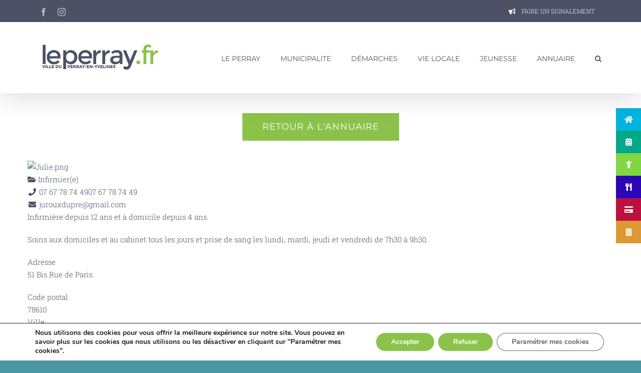

--- FILE ---
content_type: text/html; charset=UTF-8
request_url: https://leperray.fr/embed-link/listing/dupre-julie
body_size: 32943
content:
<!DOCTYPE html>
<html class="avada-html-layout-wide avada-html-header-position-top" lang="fr-FR" prefix="og: http://ogp.me/ns# fb: http://ogp.me/ns/fb#">
<head>
	<meta http-equiv="X-UA-Compatible" content="IE=edge" />
	<meta http-equiv="Content-Type" content="text/html; charset=utf-8"/>
	<meta name="viewport" content="width=device-width, initial-scale=1" />
	<script data-cfasync="false" data-no-defer="1" data-no-minify="1" data-no-optimize="1">var ewww_webp_supported=!1;function check_webp_feature(A,e){var w;e=void 0!==e?e:function(){},ewww_webp_supported?e(ewww_webp_supported):((w=new Image).onload=function(){ewww_webp_supported=0<w.width&&0<w.height,e&&e(ewww_webp_supported)},w.onerror=function(){e&&e(!1)},w.src="data:image/webp;base64,"+{alpha:"UklGRkoAAABXRUJQVlA4WAoAAAAQAAAAAAAAAAAAQUxQSAwAAAARBxAR/Q9ERP8DAABWUDggGAAAABQBAJ0BKgEAAQAAAP4AAA3AAP7mtQAAAA=="}[A])}check_webp_feature("alpha");</script><script data-cfasync="false" data-no-defer="1" data-no-minify="1" data-no-optimize="1">var Arrive=function(c,w){"use strict";if(c.MutationObserver&&"undefined"!=typeof HTMLElement){var r,a=0,u=(r=HTMLElement.prototype.matches||HTMLElement.prototype.webkitMatchesSelector||HTMLElement.prototype.mozMatchesSelector||HTMLElement.prototype.msMatchesSelector,{matchesSelector:function(e,t){return e instanceof HTMLElement&&r.call(e,t)},addMethod:function(e,t,r){var a=e[t];e[t]=function(){return r.length==arguments.length?r.apply(this,arguments):"function"==typeof a?a.apply(this,arguments):void 0}},callCallbacks:function(e,t){t&&t.options.onceOnly&&1==t.firedElems.length&&(e=[e[0]]);for(var r,a=0;r=e[a];a++)r&&r.callback&&r.callback.call(r.elem,r.elem);t&&t.options.onceOnly&&1==t.firedElems.length&&t.me.unbindEventWithSelectorAndCallback.call(t.target,t.selector,t.callback)},checkChildNodesRecursively:function(e,t,r,a){for(var i,n=0;i=e[n];n++)r(i,t,a)&&a.push({callback:t.callback,elem:i}),0<i.childNodes.length&&u.checkChildNodesRecursively(i.childNodes,t,r,a)},mergeArrays:function(e,t){var r,a={};for(r in e)e.hasOwnProperty(r)&&(a[r]=e[r]);for(r in t)t.hasOwnProperty(r)&&(a[r]=t[r]);return a},toElementsArray:function(e){return e=void 0!==e&&("number"!=typeof e.length||e===c)?[e]:e}}),e=(l.prototype.addEvent=function(e,t,r,a){a={target:e,selector:t,options:r,callback:a,firedElems:[]};return this._beforeAdding&&this._beforeAdding(a),this._eventsBucket.push(a),a},l.prototype.removeEvent=function(e){for(var t,r=this._eventsBucket.length-1;t=this._eventsBucket[r];r--)e(t)&&(this._beforeRemoving&&this._beforeRemoving(t),(t=this._eventsBucket.splice(r,1))&&t.length&&(t[0].callback=null))},l.prototype.beforeAdding=function(e){this._beforeAdding=e},l.prototype.beforeRemoving=function(e){this._beforeRemoving=e},l),t=function(i,n){var o=new e,l=this,s={fireOnAttributesModification:!1};return o.beforeAdding(function(t){var e=t.target;e!==c.document&&e!==c||(e=document.getElementsByTagName("html")[0]);var r=new MutationObserver(function(e){n.call(this,e,t)}),a=i(t.options);r.observe(e,a),t.observer=r,t.me=l}),o.beforeRemoving(function(e){e.observer.disconnect()}),this.bindEvent=function(e,t,r){t=u.mergeArrays(s,t);for(var a=u.toElementsArray(this),i=0;i<a.length;i++)o.addEvent(a[i],e,t,r)},this.unbindEvent=function(){var r=u.toElementsArray(this);o.removeEvent(function(e){for(var t=0;t<r.length;t++)if(this===w||e.target===r[t])return!0;return!1})},this.unbindEventWithSelectorOrCallback=function(r){var a=u.toElementsArray(this),i=r,e="function"==typeof r?function(e){for(var t=0;t<a.length;t++)if((this===w||e.target===a[t])&&e.callback===i)return!0;return!1}:function(e){for(var t=0;t<a.length;t++)if((this===w||e.target===a[t])&&e.selector===r)return!0;return!1};o.removeEvent(e)},this.unbindEventWithSelectorAndCallback=function(r,a){var i=u.toElementsArray(this);o.removeEvent(function(e){for(var t=0;t<i.length;t++)if((this===w||e.target===i[t])&&e.selector===r&&e.callback===a)return!0;return!1})},this},i=new function(){var s={fireOnAttributesModification:!1,onceOnly:!1,existing:!1};function n(e,t,r){return!(!u.matchesSelector(e,t.selector)||(e._id===w&&(e._id=a++),-1!=t.firedElems.indexOf(e._id)))&&(t.firedElems.push(e._id),!0)}var c=(i=new t(function(e){var t={attributes:!1,childList:!0,subtree:!0};return e.fireOnAttributesModification&&(t.attributes=!0),t},function(e,i){e.forEach(function(e){var t=e.addedNodes,r=e.target,a=[];null!==t&&0<t.length?u.checkChildNodesRecursively(t,i,n,a):"attributes"===e.type&&n(r,i)&&a.push({callback:i.callback,elem:r}),u.callCallbacks(a,i)})})).bindEvent;return i.bindEvent=function(e,t,r){t=void 0===r?(r=t,s):u.mergeArrays(s,t);var a=u.toElementsArray(this);if(t.existing){for(var i=[],n=0;n<a.length;n++)for(var o=a[n].querySelectorAll(e),l=0;l<o.length;l++)i.push({callback:r,elem:o[l]});if(t.onceOnly&&i.length)return r.call(i[0].elem,i[0].elem);setTimeout(u.callCallbacks,1,i)}c.call(this,e,t,r)},i},o=new function(){var a={};function i(e,t){return u.matchesSelector(e,t.selector)}var n=(o=new t(function(){return{childList:!0,subtree:!0}},function(e,r){e.forEach(function(e){var t=e.removedNodes,e=[];null!==t&&0<t.length&&u.checkChildNodesRecursively(t,r,i,e),u.callCallbacks(e,r)})})).bindEvent;return o.bindEvent=function(e,t,r){t=void 0===r?(r=t,a):u.mergeArrays(a,t),n.call(this,e,t,r)},o};d(HTMLElement.prototype),d(NodeList.prototype),d(HTMLCollection.prototype),d(HTMLDocument.prototype),d(Window.prototype);var n={};return s(i,n,"unbindAllArrive"),s(o,n,"unbindAllLeave"),n}function l(){this._eventsBucket=[],this._beforeAdding=null,this._beforeRemoving=null}function s(e,t,r){u.addMethod(t,r,e.unbindEvent),u.addMethod(t,r,e.unbindEventWithSelectorOrCallback),u.addMethod(t,r,e.unbindEventWithSelectorAndCallback)}function d(e){e.arrive=i.bindEvent,s(i,e,"unbindArrive"),e.leave=o.bindEvent,s(o,e,"unbindLeave")}}(window,void 0),ewww_webp_supported=!1;function check_webp_feature(e,t){var r;ewww_webp_supported?t(ewww_webp_supported):((r=new Image).onload=function(){ewww_webp_supported=0<r.width&&0<r.height,t(ewww_webp_supported)},r.onerror=function(){t(!1)},r.src="data:image/webp;base64,"+{alpha:"UklGRkoAAABXRUJQVlA4WAoAAAAQAAAAAAAAAAAAQUxQSAwAAAARBxAR/Q9ERP8DAABWUDggGAAAABQBAJ0BKgEAAQAAAP4AAA3AAP7mtQAAAA==",animation:"UklGRlIAAABXRUJQVlA4WAoAAAASAAAAAAAAAAAAQU5JTQYAAAD/////AABBTk1GJgAAAAAAAAAAAAAAAAAAAGQAAABWUDhMDQAAAC8AAAAQBxAREYiI/gcA"}[e])}function ewwwLoadImages(e){if(e){for(var t=document.querySelectorAll(".batch-image img, .image-wrapper a, .ngg-pro-masonry-item a, .ngg-galleria-offscreen-seo-wrapper a"),r=0,a=t.length;r<a;r++)ewwwAttr(t[r],"data-src",t[r].getAttribute("data-webp")),ewwwAttr(t[r],"data-thumbnail",t[r].getAttribute("data-webp-thumbnail"));for(var i=document.querySelectorAll("div.woocommerce-product-gallery__image"),r=0,a=i.length;r<a;r++)ewwwAttr(i[r],"data-thumb",i[r].getAttribute("data-webp-thumb"))}for(var n=document.querySelectorAll("video"),r=0,a=n.length;r<a;r++)ewwwAttr(n[r],"poster",e?n[r].getAttribute("data-poster-webp"):n[r].getAttribute("data-poster-image"));for(var o,l=document.querySelectorAll("img.ewww_webp_lazy_load"),r=0,a=l.length;r<a;r++)e&&(ewwwAttr(l[r],"data-lazy-srcset",l[r].getAttribute("data-lazy-srcset-webp")),ewwwAttr(l[r],"data-srcset",l[r].getAttribute("data-srcset-webp")),ewwwAttr(l[r],"data-lazy-src",l[r].getAttribute("data-lazy-src-webp")),ewwwAttr(l[r],"data-src",l[r].getAttribute("data-src-webp")),ewwwAttr(l[r],"data-orig-file",l[r].getAttribute("data-webp-orig-file")),ewwwAttr(l[r],"data-medium-file",l[r].getAttribute("data-webp-medium-file")),ewwwAttr(l[r],"data-large-file",l[r].getAttribute("data-webp-large-file")),null!=(o=l[r].getAttribute("srcset"))&&!1!==o&&o.includes("R0lGOD")&&ewwwAttr(l[r],"src",l[r].getAttribute("data-lazy-src-webp"))),l[r].className=l[r].className.replace(/\bewww_webp_lazy_load\b/,"");for(var s=document.querySelectorAll(".ewww_webp"),r=0,a=s.length;r<a;r++)e?(ewwwAttr(s[r],"srcset",s[r].getAttribute("data-srcset-webp")),ewwwAttr(s[r],"src",s[r].getAttribute("data-src-webp")),ewwwAttr(s[r],"data-orig-file",s[r].getAttribute("data-webp-orig-file")),ewwwAttr(s[r],"data-medium-file",s[r].getAttribute("data-webp-medium-file")),ewwwAttr(s[r],"data-large-file",s[r].getAttribute("data-webp-large-file")),ewwwAttr(s[r],"data-large_image",s[r].getAttribute("data-webp-large_image")),ewwwAttr(s[r],"data-src",s[r].getAttribute("data-webp-src"))):(ewwwAttr(s[r],"srcset",s[r].getAttribute("data-srcset-img")),ewwwAttr(s[r],"src",s[r].getAttribute("data-src-img"))),s[r].className=s[r].className.replace(/\bewww_webp\b/,"ewww_webp_loaded");window.jQuery&&jQuery.fn.isotope&&jQuery.fn.imagesLoaded&&(jQuery(".fusion-posts-container-infinite").imagesLoaded(function(){jQuery(".fusion-posts-container-infinite").hasClass("isotope")&&jQuery(".fusion-posts-container-infinite").isotope()}),jQuery(".fusion-portfolio:not(.fusion-recent-works) .fusion-portfolio-wrapper").imagesLoaded(function(){jQuery(".fusion-portfolio:not(.fusion-recent-works) .fusion-portfolio-wrapper").isotope()}))}function ewwwWebPInit(e){ewwwLoadImages(e),ewwwNggLoadGalleries(e),document.arrive(".ewww_webp",function(){ewwwLoadImages(e)}),document.arrive(".ewww_webp_lazy_load",function(){ewwwLoadImages(e)}),document.arrive("videos",function(){ewwwLoadImages(e)}),"loading"==document.readyState?document.addEventListener("DOMContentLoaded",ewwwJSONParserInit):("undefined"!=typeof galleries&&ewwwNggParseGalleries(e),ewwwWooParseVariations(e))}function ewwwAttr(e,t,r){null!=r&&!1!==r&&e.setAttribute(t,r)}function ewwwJSONParserInit(){"undefined"!=typeof galleries&&check_webp_feature("alpha",ewwwNggParseGalleries),check_webp_feature("alpha",ewwwWooParseVariations)}function ewwwWooParseVariations(e){if(e)for(var t=document.querySelectorAll("form.variations_form"),r=0,a=t.length;r<a;r++){var i=t[r].getAttribute("data-product_variations"),n=!1;try{for(var o in i=JSON.parse(i))void 0!==i[o]&&void 0!==i[o].image&&(void 0!==i[o].image.src_webp&&(i[o].image.src=i[o].image.src_webp,n=!0),void 0!==i[o].image.srcset_webp&&(i[o].image.srcset=i[o].image.srcset_webp,n=!0),void 0!==i[o].image.full_src_webp&&(i[o].image.full_src=i[o].image.full_src_webp,n=!0),void 0!==i[o].image.gallery_thumbnail_src_webp&&(i[o].image.gallery_thumbnail_src=i[o].image.gallery_thumbnail_src_webp,n=!0),void 0!==i[o].image.thumb_src_webp&&(i[o].image.thumb_src=i[o].image.thumb_src_webp,n=!0));n&&ewwwAttr(t[r],"data-product_variations",JSON.stringify(i))}catch(e){}}}function ewwwNggParseGalleries(e){if(e)for(var t in galleries){var r=galleries[t];galleries[t].images_list=ewwwNggParseImageList(r.images_list)}}function ewwwNggLoadGalleries(e){e&&document.addEventListener("ngg.galleria.themeadded",function(e,t){window.ngg_galleria._create_backup=window.ngg_galleria.create,window.ngg_galleria.create=function(e,t){var r=$(e).data("id");return galleries["gallery_"+r].images_list=ewwwNggParseImageList(galleries["gallery_"+r].images_list),window.ngg_galleria._create_backup(e,t)}})}function ewwwNggParseImageList(e){for(var t in e){var r=e[t];if(void 0!==r["image-webp"]&&(e[t].image=r["image-webp"],delete e[t]["image-webp"]),void 0!==r["thumb-webp"]&&(e[t].thumb=r["thumb-webp"],delete e[t]["thumb-webp"]),void 0!==r.full_image_webp&&(e[t].full_image=r.full_image_webp,delete e[t].full_image_webp),void 0!==r.srcsets)for(var a in r.srcsets)nggSrcset=r.srcsets[a],void 0!==r.srcsets[a+"-webp"]&&(e[t].srcsets[a]=r.srcsets[a+"-webp"],delete e[t].srcsets[a+"-webp"]);if(void 0!==r.full_srcsets)for(var i in r.full_srcsets)nggFSrcset=r.full_srcsets[i],void 0!==r.full_srcsets[i+"-webp"]&&(e[t].full_srcsets[i]=r.full_srcsets[i+"-webp"],delete e[t].full_srcsets[i+"-webp"])}return e}check_webp_feature("alpha",ewwwWebPInit);</script><title>DUPRÉ Julie &#8211; leperray.fr</title>
<meta name='robots' content='max-image-preview:large' />
	<style>img:is([sizes="auto" i], [sizes^="auto," i]) { contain-intrinsic-size: 3000px 1500px }</style>
	<link rel='dns-prefetch' href='//ajax.googleapis.com' />
<link rel='dns-prefetch' href='//cdnjs.cloudflare.com' />

<link rel="alternate" type="application/rss+xml" title="leperray.fr &raquo; Flux" href="https://leperray.fr/feed/" />
<link rel="alternate" type="application/rss+xml" title="leperray.fr &raquo; Flux des commentaires" href="https://leperray.fr/comments/feed/" />
<link rel="alternate" type="text/calendar" title="leperray.fr &raquo; Flux iCal" href="https://leperray.fr/agendas/?ical=1" />
		
		
		
				
		<meta property="og:title" content="Embed Link"/>
		<meta property="og:type" content="article"/>
		<meta property="og:url" content="https://leperray.fr/embed-link/"/>
		<meta property="og:site_name" content="leperray.fr"/>
		<meta property="og:description" content=""/>

									<meta property="og:image" content="https://leperray.fr/wp-content/uploads/2018/07/leperray_logo.png"/>
									<!-- This site uses the Google Analytics by MonsterInsights plugin v9.11.1 - Using Analytics tracking - https://www.monsterinsights.com/ -->
							<script src="//www.googletagmanager.com/gtag/js?id=G-SZE1N160GE"  data-cfasync="false" data-wpfc-render="false" type="text/javascript" async></script>
			<script data-cfasync="false" data-wpfc-render="false" type="text/javascript">
				var mi_version = '9.11.1';
				var mi_track_user = true;
				var mi_no_track_reason = '';
								var MonsterInsightsDefaultLocations = {"page_location":"https:\/\/leperray.fr\/embed-link\/"};
								if ( typeof MonsterInsightsPrivacyGuardFilter === 'function' ) {
					var MonsterInsightsLocations = (typeof MonsterInsightsExcludeQuery === 'object') ? MonsterInsightsPrivacyGuardFilter( MonsterInsightsExcludeQuery ) : MonsterInsightsPrivacyGuardFilter( MonsterInsightsDefaultLocations );
				} else {
					var MonsterInsightsLocations = (typeof MonsterInsightsExcludeQuery === 'object') ? MonsterInsightsExcludeQuery : MonsterInsightsDefaultLocations;
				}

								var disableStrs = [
										'ga-disable-G-SZE1N160GE',
									];

				/* Function to detect opted out users */
				function __gtagTrackerIsOptedOut() {
					for (var index = 0; index < disableStrs.length; index++) {
						if (document.cookie.indexOf(disableStrs[index] + '=true') > -1) {
							return true;
						}
					}

					return false;
				}

				/* Disable tracking if the opt-out cookie exists. */
				if (__gtagTrackerIsOptedOut()) {
					for (var index = 0; index < disableStrs.length; index++) {
						window[disableStrs[index]] = true;
					}
				}

				/* Opt-out function */
				function __gtagTrackerOptout() {
					for (var index = 0; index < disableStrs.length; index++) {
						document.cookie = disableStrs[index] + '=true; expires=Thu, 31 Dec 2099 23:59:59 UTC; path=/';
						window[disableStrs[index]] = true;
					}
				}

				if ('undefined' === typeof gaOptout) {
					function gaOptout() {
						__gtagTrackerOptout();
					}
				}
								window.dataLayer = window.dataLayer || [];

				window.MonsterInsightsDualTracker = {
					helpers: {},
					trackers: {},
				};
				if (mi_track_user) {
					function __gtagDataLayer() {
						dataLayer.push(arguments);
					}

					function __gtagTracker(type, name, parameters) {
						if (!parameters) {
							parameters = {};
						}

						if (parameters.send_to) {
							__gtagDataLayer.apply(null, arguments);
							return;
						}

						if (type === 'event') {
														parameters.send_to = monsterinsights_frontend.v4_id;
							var hookName = name;
							if (typeof parameters['event_category'] !== 'undefined') {
								hookName = parameters['event_category'] + ':' + name;
							}

							if (typeof MonsterInsightsDualTracker.trackers[hookName] !== 'undefined') {
								MonsterInsightsDualTracker.trackers[hookName](parameters);
							} else {
								__gtagDataLayer('event', name, parameters);
							}
							
						} else {
							__gtagDataLayer.apply(null, arguments);
						}
					}

					__gtagTracker('js', new Date());
					__gtagTracker('set', {
						'developer_id.dZGIzZG': true,
											});
					if ( MonsterInsightsLocations.page_location ) {
						__gtagTracker('set', MonsterInsightsLocations);
					}
										__gtagTracker('config', 'G-SZE1N160GE', {"forceSSL":"true"} );
										window.gtag = __gtagTracker;										(function () {
						/* https://developers.google.com/analytics/devguides/collection/analyticsjs/ */
						/* ga and __gaTracker compatibility shim. */
						var noopfn = function () {
							return null;
						};
						var newtracker = function () {
							return new Tracker();
						};
						var Tracker = function () {
							return null;
						};
						var p = Tracker.prototype;
						p.get = noopfn;
						p.set = noopfn;
						p.send = function () {
							var args = Array.prototype.slice.call(arguments);
							args.unshift('send');
							__gaTracker.apply(null, args);
						};
						var __gaTracker = function () {
							var len = arguments.length;
							if (len === 0) {
								return;
							}
							var f = arguments[len - 1];
							if (typeof f !== 'object' || f === null || typeof f.hitCallback !== 'function') {
								if ('send' === arguments[0]) {
									var hitConverted, hitObject = false, action;
									if ('event' === arguments[1]) {
										if ('undefined' !== typeof arguments[3]) {
											hitObject = {
												'eventAction': arguments[3],
												'eventCategory': arguments[2],
												'eventLabel': arguments[4],
												'value': arguments[5] ? arguments[5] : 1,
											}
										}
									}
									if ('pageview' === arguments[1]) {
										if ('undefined' !== typeof arguments[2]) {
											hitObject = {
												'eventAction': 'page_view',
												'page_path': arguments[2],
											}
										}
									}
									if (typeof arguments[2] === 'object') {
										hitObject = arguments[2];
									}
									if (typeof arguments[5] === 'object') {
										Object.assign(hitObject, arguments[5]);
									}
									if ('undefined' !== typeof arguments[1].hitType) {
										hitObject = arguments[1];
										if ('pageview' === hitObject.hitType) {
											hitObject.eventAction = 'page_view';
										}
									}
									if (hitObject) {
										action = 'timing' === arguments[1].hitType ? 'timing_complete' : hitObject.eventAction;
										hitConverted = mapArgs(hitObject);
										__gtagTracker('event', action, hitConverted);
									}
								}
								return;
							}

							function mapArgs(args) {
								var arg, hit = {};
								var gaMap = {
									'eventCategory': 'event_category',
									'eventAction': 'event_action',
									'eventLabel': 'event_label',
									'eventValue': 'event_value',
									'nonInteraction': 'non_interaction',
									'timingCategory': 'event_category',
									'timingVar': 'name',
									'timingValue': 'value',
									'timingLabel': 'event_label',
									'page': 'page_path',
									'location': 'page_location',
									'title': 'page_title',
									'referrer' : 'page_referrer',
								};
								for (arg in args) {
																		if (!(!args.hasOwnProperty(arg) || !gaMap.hasOwnProperty(arg))) {
										hit[gaMap[arg]] = args[arg];
									} else {
										hit[arg] = args[arg];
									}
								}
								return hit;
							}

							try {
								f.hitCallback();
							} catch (ex) {
							}
						};
						__gaTracker.create = newtracker;
						__gaTracker.getByName = newtracker;
						__gaTracker.getAll = function () {
							return [];
						};
						__gaTracker.remove = noopfn;
						__gaTracker.loaded = true;
						window['__gaTracker'] = __gaTracker;
					})();
									} else {
										console.log("");
					(function () {
						function __gtagTracker() {
							return null;
						}

						window['__gtagTracker'] = __gtagTracker;
						window['gtag'] = __gtagTracker;
					})();
									}
			</script>
							<!-- / Google Analytics by MonsterInsights -->
		<link rel='stylesheet' id='sabai-css' href='https://leperray.fr/wp-content/plugins/sabai/assets/css/main.min.css?ver=6.8.3' type='text/css' media='screen' />
<link rel='stylesheet' id='sabai-directory-css' href='https://leperray.fr/wp-content/plugins/sabai-directory/assets/css/main.min.css?ver=6.8.3' type='text/css' media='screen' />
<link data-minify="1" rel='stylesheet' id='jquery-ui-css' href='https://leperray.fr/wp-content/cache/min/1/ajax/libs/jqueryui/1.13.3/themes/ui-lightness/jquery-ui.min.css?ver=1743655139' type='text/css' media='all' />
<link rel='stylesheet' id='jquery-bxslider-css' href='https://leperray.fr/wp-content/plugins/sabai/assets/css/jquery.bxslider.min.css?ver=6.8.3' type='text/css' media='screen' />
<link rel='stylesheet' id='sabai-font-awesome-css' href='https://leperray.fr/wp-content/plugins/sabai/assets/css/font-awesome.min.css?ver=6.8.3' type='text/css' media='screen' />
<link rel='stylesheet' id='leaflet-css' href='https://leperray.fr/wp-content/plugins/co-marquage-service-public/vendor/leaflet/leaflet.min.css?ver=1.4.0' type='text/css' media='all' />
<link data-minify="1" rel='stylesheet' id='comarquage-css' href='https://leperray.fr/wp-content/cache/min/1/wp-content/plugins/co-marquage-service-public/assets/css/comarquage.css?ver=1743654906' type='text/css' media='all' />
<style id='wp-emoji-styles-inline-css' type='text/css'>

	img.wp-smiley, img.emoji {
		display: inline !important;
		border: none !important;
		box-shadow: none !important;
		height: 1em !important;
		width: 1em !important;
		margin: 0 0.07em !important;
		vertical-align: -0.1em !important;
		background: none !important;
		padding: 0 !important;
	}
</style>
<style id='classic-theme-styles-inline-css' type='text/css'>
/*! This file is auto-generated */
.wp-block-button__link{color:#fff;background-color:#32373c;border-radius:9999px;box-shadow:none;text-decoration:none;padding:calc(.667em + 2px) calc(1.333em + 2px);font-size:1.125em}.wp-block-file__button{background:#32373c;color:#fff;text-decoration:none}
</style>
<style id='global-styles-inline-css' type='text/css'>
:root{--wp--preset--aspect-ratio--square: 1;--wp--preset--aspect-ratio--4-3: 4/3;--wp--preset--aspect-ratio--3-4: 3/4;--wp--preset--aspect-ratio--3-2: 3/2;--wp--preset--aspect-ratio--2-3: 2/3;--wp--preset--aspect-ratio--16-9: 16/9;--wp--preset--aspect-ratio--9-16: 9/16;--wp--preset--color--black: #000000;--wp--preset--color--cyan-bluish-gray: #abb8c3;--wp--preset--color--white: #ffffff;--wp--preset--color--pale-pink: #f78da7;--wp--preset--color--vivid-red: #cf2e2e;--wp--preset--color--luminous-vivid-orange: #ff6900;--wp--preset--color--luminous-vivid-amber: #fcb900;--wp--preset--color--light-green-cyan: #7bdcb5;--wp--preset--color--vivid-green-cyan: #00d084;--wp--preset--color--pale-cyan-blue: #8ed1fc;--wp--preset--color--vivid-cyan-blue: #0693e3;--wp--preset--color--vivid-purple: #9b51e0;--wp--preset--gradient--vivid-cyan-blue-to-vivid-purple: linear-gradient(135deg,rgba(6,147,227,1) 0%,rgb(155,81,224) 100%);--wp--preset--gradient--light-green-cyan-to-vivid-green-cyan: linear-gradient(135deg,rgb(122,220,180) 0%,rgb(0,208,130) 100%);--wp--preset--gradient--luminous-vivid-amber-to-luminous-vivid-orange: linear-gradient(135deg,rgba(252,185,0,1) 0%,rgba(255,105,0,1) 100%);--wp--preset--gradient--luminous-vivid-orange-to-vivid-red: linear-gradient(135deg,rgba(255,105,0,1) 0%,rgb(207,46,46) 100%);--wp--preset--gradient--very-light-gray-to-cyan-bluish-gray: linear-gradient(135deg,rgb(238,238,238) 0%,rgb(169,184,195) 100%);--wp--preset--gradient--cool-to-warm-spectrum: linear-gradient(135deg,rgb(74,234,220) 0%,rgb(151,120,209) 20%,rgb(207,42,186) 40%,rgb(238,44,130) 60%,rgb(251,105,98) 80%,rgb(254,248,76) 100%);--wp--preset--gradient--blush-light-purple: linear-gradient(135deg,rgb(255,206,236) 0%,rgb(152,150,240) 100%);--wp--preset--gradient--blush-bordeaux: linear-gradient(135deg,rgb(254,205,165) 0%,rgb(254,45,45) 50%,rgb(107,0,62) 100%);--wp--preset--gradient--luminous-dusk: linear-gradient(135deg,rgb(255,203,112) 0%,rgb(199,81,192) 50%,rgb(65,88,208) 100%);--wp--preset--gradient--pale-ocean: linear-gradient(135deg,rgb(255,245,203) 0%,rgb(182,227,212) 50%,rgb(51,167,181) 100%);--wp--preset--gradient--electric-grass: linear-gradient(135deg,rgb(202,248,128) 0%,rgb(113,206,126) 100%);--wp--preset--gradient--midnight: linear-gradient(135deg,rgb(2,3,129) 0%,rgb(40,116,252) 100%);--wp--preset--font-size--small: 11.25px;--wp--preset--font-size--medium: 20px;--wp--preset--font-size--large: 22.5px;--wp--preset--font-size--x-large: 42px;--wp--preset--font-size--normal: 15px;--wp--preset--font-size--xlarge: 30px;--wp--preset--font-size--huge: 45px;--wp--preset--spacing--20: 0.44rem;--wp--preset--spacing--30: 0.67rem;--wp--preset--spacing--40: 1rem;--wp--preset--spacing--50: 1.5rem;--wp--preset--spacing--60: 2.25rem;--wp--preset--spacing--70: 3.38rem;--wp--preset--spacing--80: 5.06rem;--wp--preset--shadow--natural: 6px 6px 9px rgba(0, 0, 0, 0.2);--wp--preset--shadow--deep: 12px 12px 50px rgba(0, 0, 0, 0.4);--wp--preset--shadow--sharp: 6px 6px 0px rgba(0, 0, 0, 0.2);--wp--preset--shadow--outlined: 6px 6px 0px -3px rgba(255, 255, 255, 1), 6px 6px rgba(0, 0, 0, 1);--wp--preset--shadow--crisp: 6px 6px 0px rgba(0, 0, 0, 1);}:where(.is-layout-flex){gap: 0.5em;}:where(.is-layout-grid){gap: 0.5em;}body .is-layout-flex{display: flex;}.is-layout-flex{flex-wrap: wrap;align-items: center;}.is-layout-flex > :is(*, div){margin: 0;}body .is-layout-grid{display: grid;}.is-layout-grid > :is(*, div){margin: 0;}:where(.wp-block-columns.is-layout-flex){gap: 2em;}:where(.wp-block-columns.is-layout-grid){gap: 2em;}:where(.wp-block-post-template.is-layout-flex){gap: 1.25em;}:where(.wp-block-post-template.is-layout-grid){gap: 1.25em;}.has-black-color{color: var(--wp--preset--color--black) !important;}.has-cyan-bluish-gray-color{color: var(--wp--preset--color--cyan-bluish-gray) !important;}.has-white-color{color: var(--wp--preset--color--white) !important;}.has-pale-pink-color{color: var(--wp--preset--color--pale-pink) !important;}.has-vivid-red-color{color: var(--wp--preset--color--vivid-red) !important;}.has-luminous-vivid-orange-color{color: var(--wp--preset--color--luminous-vivid-orange) !important;}.has-luminous-vivid-amber-color{color: var(--wp--preset--color--luminous-vivid-amber) !important;}.has-light-green-cyan-color{color: var(--wp--preset--color--light-green-cyan) !important;}.has-vivid-green-cyan-color{color: var(--wp--preset--color--vivid-green-cyan) !important;}.has-pale-cyan-blue-color{color: var(--wp--preset--color--pale-cyan-blue) !important;}.has-vivid-cyan-blue-color{color: var(--wp--preset--color--vivid-cyan-blue) !important;}.has-vivid-purple-color{color: var(--wp--preset--color--vivid-purple) !important;}.has-black-background-color{background-color: var(--wp--preset--color--black) !important;}.has-cyan-bluish-gray-background-color{background-color: var(--wp--preset--color--cyan-bluish-gray) !important;}.has-white-background-color{background-color: var(--wp--preset--color--white) !important;}.has-pale-pink-background-color{background-color: var(--wp--preset--color--pale-pink) !important;}.has-vivid-red-background-color{background-color: var(--wp--preset--color--vivid-red) !important;}.has-luminous-vivid-orange-background-color{background-color: var(--wp--preset--color--luminous-vivid-orange) !important;}.has-luminous-vivid-amber-background-color{background-color: var(--wp--preset--color--luminous-vivid-amber) !important;}.has-light-green-cyan-background-color{background-color: var(--wp--preset--color--light-green-cyan) !important;}.has-vivid-green-cyan-background-color{background-color: var(--wp--preset--color--vivid-green-cyan) !important;}.has-pale-cyan-blue-background-color{background-color: var(--wp--preset--color--pale-cyan-blue) !important;}.has-vivid-cyan-blue-background-color{background-color: var(--wp--preset--color--vivid-cyan-blue) !important;}.has-vivid-purple-background-color{background-color: var(--wp--preset--color--vivid-purple) !important;}.has-black-border-color{border-color: var(--wp--preset--color--black) !important;}.has-cyan-bluish-gray-border-color{border-color: var(--wp--preset--color--cyan-bluish-gray) !important;}.has-white-border-color{border-color: var(--wp--preset--color--white) !important;}.has-pale-pink-border-color{border-color: var(--wp--preset--color--pale-pink) !important;}.has-vivid-red-border-color{border-color: var(--wp--preset--color--vivid-red) !important;}.has-luminous-vivid-orange-border-color{border-color: var(--wp--preset--color--luminous-vivid-orange) !important;}.has-luminous-vivid-amber-border-color{border-color: var(--wp--preset--color--luminous-vivid-amber) !important;}.has-light-green-cyan-border-color{border-color: var(--wp--preset--color--light-green-cyan) !important;}.has-vivid-green-cyan-border-color{border-color: var(--wp--preset--color--vivid-green-cyan) !important;}.has-pale-cyan-blue-border-color{border-color: var(--wp--preset--color--pale-cyan-blue) !important;}.has-vivid-cyan-blue-border-color{border-color: var(--wp--preset--color--vivid-cyan-blue) !important;}.has-vivid-purple-border-color{border-color: var(--wp--preset--color--vivid-purple) !important;}.has-vivid-cyan-blue-to-vivid-purple-gradient-background{background: var(--wp--preset--gradient--vivid-cyan-blue-to-vivid-purple) !important;}.has-light-green-cyan-to-vivid-green-cyan-gradient-background{background: var(--wp--preset--gradient--light-green-cyan-to-vivid-green-cyan) !important;}.has-luminous-vivid-amber-to-luminous-vivid-orange-gradient-background{background: var(--wp--preset--gradient--luminous-vivid-amber-to-luminous-vivid-orange) !important;}.has-luminous-vivid-orange-to-vivid-red-gradient-background{background: var(--wp--preset--gradient--luminous-vivid-orange-to-vivid-red) !important;}.has-very-light-gray-to-cyan-bluish-gray-gradient-background{background: var(--wp--preset--gradient--very-light-gray-to-cyan-bluish-gray) !important;}.has-cool-to-warm-spectrum-gradient-background{background: var(--wp--preset--gradient--cool-to-warm-spectrum) !important;}.has-blush-light-purple-gradient-background{background: var(--wp--preset--gradient--blush-light-purple) !important;}.has-blush-bordeaux-gradient-background{background: var(--wp--preset--gradient--blush-bordeaux) !important;}.has-luminous-dusk-gradient-background{background: var(--wp--preset--gradient--luminous-dusk) !important;}.has-pale-ocean-gradient-background{background: var(--wp--preset--gradient--pale-ocean) !important;}.has-electric-grass-gradient-background{background: var(--wp--preset--gradient--electric-grass) !important;}.has-midnight-gradient-background{background: var(--wp--preset--gradient--midnight) !important;}.has-small-font-size{font-size: var(--wp--preset--font-size--small) !important;}.has-medium-font-size{font-size: var(--wp--preset--font-size--medium) !important;}.has-large-font-size{font-size: var(--wp--preset--font-size--large) !important;}.has-x-large-font-size{font-size: var(--wp--preset--font-size--x-large) !important;}
:where(.wp-block-post-template.is-layout-flex){gap: 1.25em;}:where(.wp-block-post-template.is-layout-grid){gap: 1.25em;}
:where(.wp-block-columns.is-layout-flex){gap: 2em;}:where(.wp-block-columns.is-layout-grid){gap: 2em;}
:root :where(.wp-block-pullquote){font-size: 1.5em;line-height: 1.6;}
</style>
<link data-minify="1" rel='stylesheet' id='contact-form-7-css' href='https://leperray.fr/wp-content/cache/min/1/wp-content/plugins/contact-form-7/includes/css/styles.css?ver=1760469416' type='text/css' media='all' />
<link data-minify="1" rel='stylesheet' id='reservation_roboto_stylesheet-css' href='https://leperray.fr/wp-content/cache/min/1/wp-content/plugins/reservation/public/fonts/roboto/stylesheet.css?ver=1743654906' type='text/css' media='all' />
<link data-minify="1" rel='stylesheet' id='reservation_opificio_stylesheet-css' href='https://leperray.fr/wp-content/cache/min/1/wp-content/plugins/reservation/public/fonts/opificio/stylesheet.css?ver=1743654906' type='text/css' media='all' />
<link data-minify="1" rel='stylesheet' id='reservation-css' href='https://leperray.fr/wp-content/cache/min/1/wp-content/plugins/reservation/public/css/reservation-public.css?ver=1743654906' type='text/css' media='all' />
<link data-minify="1" rel='stylesheet' id='ssb-ui-style-css' href='https://leperray.fr/wp-content/cache/min/1/wp-content/plugins/sticky-side-buttons/assets/css/ssb-ui-style.css?ver=1743654906' type='text/css' media='all' />
<style id='ssb-ui-style-inline-css' type='text/css'>
#ssb-btn-7{background: #00b5dd;}
#ssb-btn-7:hover{background:rgba(0,181,221,0.9);}
#ssb-btn-7 a{color: #ffffff;}
.ssb-share-btn,.ssb-share-btn .ssb-social-popup{background:#00b5dd;color:#ffffff}
.ssb-share-btn:hover{background:rgba(0,181,221,0.9);}
.ssb-share-btn a{color:#ffffff !important;}
#ssb-btn-6{background: #01a889;}
#ssb-btn-6:hover{background:rgba(1,168,137,0.9);}
#ssb-btn-6 a{color: #ffffff;}
#ssb-btn-2{background: #81d742;}
#ssb-btn-2:hover{background:rgba(129,215,66,0.9);}
#ssb-btn-2 a{color: #ffffff;}
#ssb-btn-1{background: #2c07b5;}
#ssb-btn-1:hover{background:rgba(44,7,181,0.9);}
#ssb-btn-1 a{color: #ffffff;}
#ssb-btn-5{background: #bc103e;}
#ssb-btn-5:hover{background:rgba(188,16,62,0.9);}
#ssb-btn-5 a{color: #ffffff;}
#ssb-btn-3{background: #dd9933;}
#ssb-btn-3:hover{background:rgba(221,153,51,0.9);}
#ssb-btn-3 a{color: #ffffff;}

</style>
<link data-minify="1" rel='stylesheet' id='ssb-fontawesome-frontend-css' href='https://leperray.fr/wp-content/cache/min/1/ajax/libs/font-awesome/6.7.2/css/all.min.css?ver=1751311026' type='text/css' media='all' />
<link data-minify="1" rel='stylesheet' id='wp_mailjet_form_builder_widget-widget-front-styles-css' href='https://leperray.fr/wp-content/cache/min/1/wp-content/plugins/mailjet-for-wordpress/src/widgetformbuilder/css/front-widget.css?ver=1743654906' type='text/css' media='all' />
<link rel='stylesheet' id='fancybox-css' href='https://leperray.fr/wp-content/plugins/easy-fancybox/fancybox/1.5.4/jquery.fancybox.min.css?ver=6.8.3' type='text/css' media='screen' />
<link data-minify="1" rel='stylesheet' id='moove_gdpr_frontend-css' href='https://leperray.fr/wp-content/cache/min/1/wp-content/plugins/gdpr-cookie-compliance/dist/styles/gdpr-main.css?ver=1743654906' type='text/css' media='all' />
<style id='moove_gdpr_frontend-inline-css' type='text/css'>
#moove_gdpr_cookie_modal,#moove_gdpr_cookie_info_bar,.gdpr_cookie_settings_shortcode_content{font-family:&#039;Nunito&#039;,sans-serif}#moove_gdpr_save_popup_settings_button{background-color:#373737;color:#fff}#moove_gdpr_save_popup_settings_button:hover{background-color:#000}#moove_gdpr_cookie_info_bar .moove-gdpr-info-bar-container .moove-gdpr-info-bar-content a.mgbutton,#moove_gdpr_cookie_info_bar .moove-gdpr-info-bar-container .moove-gdpr-info-bar-content button.mgbutton{background-color:#8bc34a}#moove_gdpr_cookie_modal .moove-gdpr-modal-content .moove-gdpr-modal-footer-content .moove-gdpr-button-holder a.mgbutton,#moove_gdpr_cookie_modal .moove-gdpr-modal-content .moove-gdpr-modal-footer-content .moove-gdpr-button-holder button.mgbutton,.gdpr_cookie_settings_shortcode_content .gdpr-shr-button.button-green{background-color:#8bc34a;border-color:#8bc34a}#moove_gdpr_cookie_modal .moove-gdpr-modal-content .moove-gdpr-modal-footer-content .moove-gdpr-button-holder a.mgbutton:hover,#moove_gdpr_cookie_modal .moove-gdpr-modal-content .moove-gdpr-modal-footer-content .moove-gdpr-button-holder button.mgbutton:hover,.gdpr_cookie_settings_shortcode_content .gdpr-shr-button.button-green:hover{background-color:#fff;color:#8bc34a}#moove_gdpr_cookie_modal .moove-gdpr-modal-content .moove-gdpr-modal-close i,#moove_gdpr_cookie_modal .moove-gdpr-modal-content .moove-gdpr-modal-close span.gdpr-icon{background-color:#8bc34a;border:1px solid #8bc34a}#moove_gdpr_cookie_info_bar span.moove-gdpr-infobar-allow-all.focus-g,#moove_gdpr_cookie_info_bar span.moove-gdpr-infobar-allow-all:focus,#moove_gdpr_cookie_info_bar button.moove-gdpr-infobar-allow-all.focus-g,#moove_gdpr_cookie_info_bar button.moove-gdpr-infobar-allow-all:focus,#moove_gdpr_cookie_info_bar span.moove-gdpr-infobar-reject-btn.focus-g,#moove_gdpr_cookie_info_bar span.moove-gdpr-infobar-reject-btn:focus,#moove_gdpr_cookie_info_bar button.moove-gdpr-infobar-reject-btn.focus-g,#moove_gdpr_cookie_info_bar button.moove-gdpr-infobar-reject-btn:focus,#moove_gdpr_cookie_info_bar span.change-settings-button.focus-g,#moove_gdpr_cookie_info_bar span.change-settings-button:focus,#moove_gdpr_cookie_info_bar button.change-settings-button.focus-g,#moove_gdpr_cookie_info_bar button.change-settings-button:focus{-webkit-box-shadow:0 0 1px 3px #8bc34a;-moz-box-shadow:0 0 1px 3px #8bc34a;box-shadow:0 0 1px 3px #8bc34a}#moove_gdpr_cookie_modal .moove-gdpr-modal-content .moove-gdpr-modal-close i:hover,#moove_gdpr_cookie_modal .moove-gdpr-modal-content .moove-gdpr-modal-close span.gdpr-icon:hover,#moove_gdpr_cookie_info_bar span[data-href]>u.change-settings-button{color:#8bc34a}#moove_gdpr_cookie_modal .moove-gdpr-modal-content .moove-gdpr-modal-left-content #moove-gdpr-menu li.menu-item-selected a span.gdpr-icon,#moove_gdpr_cookie_modal .moove-gdpr-modal-content .moove-gdpr-modal-left-content #moove-gdpr-menu li.menu-item-selected button span.gdpr-icon{color:inherit}#moove_gdpr_cookie_modal .moove-gdpr-modal-content .moove-gdpr-modal-left-content #moove-gdpr-menu li a span.gdpr-icon,#moove_gdpr_cookie_modal .moove-gdpr-modal-content .moove-gdpr-modal-left-content #moove-gdpr-menu li button span.gdpr-icon{color:inherit}#moove_gdpr_cookie_modal .gdpr-acc-link{line-height:0;font-size:0;color:transparent;position:absolute}#moove_gdpr_cookie_modal .moove-gdpr-modal-content .moove-gdpr-modal-close:hover i,#moove_gdpr_cookie_modal .moove-gdpr-modal-content .moove-gdpr-modal-left-content #moove-gdpr-menu li a,#moove_gdpr_cookie_modal .moove-gdpr-modal-content .moove-gdpr-modal-left-content #moove-gdpr-menu li button,#moove_gdpr_cookie_modal .moove-gdpr-modal-content .moove-gdpr-modal-left-content #moove-gdpr-menu li button i,#moove_gdpr_cookie_modal .moove-gdpr-modal-content .moove-gdpr-modal-left-content #moove-gdpr-menu li a i,#moove_gdpr_cookie_modal .moove-gdpr-modal-content .moove-gdpr-tab-main .moove-gdpr-tab-main-content a:hover,#moove_gdpr_cookie_info_bar.moove-gdpr-dark-scheme .moove-gdpr-info-bar-container .moove-gdpr-info-bar-content a.mgbutton:hover,#moove_gdpr_cookie_info_bar.moove-gdpr-dark-scheme .moove-gdpr-info-bar-container .moove-gdpr-info-bar-content button.mgbutton:hover,#moove_gdpr_cookie_info_bar.moove-gdpr-dark-scheme .moove-gdpr-info-bar-container .moove-gdpr-info-bar-content a:hover,#moove_gdpr_cookie_info_bar.moove-gdpr-dark-scheme .moove-gdpr-info-bar-container .moove-gdpr-info-bar-content button:hover,#moove_gdpr_cookie_info_bar.moove-gdpr-dark-scheme .moove-gdpr-info-bar-container .moove-gdpr-info-bar-content span.change-settings-button:hover,#moove_gdpr_cookie_info_bar.moove-gdpr-dark-scheme .moove-gdpr-info-bar-container .moove-gdpr-info-bar-content button.change-settings-button:hover,#moove_gdpr_cookie_info_bar.moove-gdpr-dark-scheme .moove-gdpr-info-bar-container .moove-gdpr-info-bar-content u.change-settings-button:hover,#moove_gdpr_cookie_info_bar span[data-href]>u.change-settings-button,#moove_gdpr_cookie_info_bar.moove-gdpr-dark-scheme .moove-gdpr-info-bar-container .moove-gdpr-info-bar-content a.mgbutton.focus-g,#moove_gdpr_cookie_info_bar.moove-gdpr-dark-scheme .moove-gdpr-info-bar-container .moove-gdpr-info-bar-content button.mgbutton.focus-g,#moove_gdpr_cookie_info_bar.moove-gdpr-dark-scheme .moove-gdpr-info-bar-container .moove-gdpr-info-bar-content a.focus-g,#moove_gdpr_cookie_info_bar.moove-gdpr-dark-scheme .moove-gdpr-info-bar-container .moove-gdpr-info-bar-content button.focus-g,#moove_gdpr_cookie_info_bar.moove-gdpr-dark-scheme .moove-gdpr-info-bar-container .moove-gdpr-info-bar-content a.mgbutton:focus,#moove_gdpr_cookie_info_bar.moove-gdpr-dark-scheme .moove-gdpr-info-bar-container .moove-gdpr-info-bar-content button.mgbutton:focus,#moove_gdpr_cookie_info_bar.moove-gdpr-dark-scheme .moove-gdpr-info-bar-container .moove-gdpr-info-bar-content a:focus,#moove_gdpr_cookie_info_bar.moove-gdpr-dark-scheme .moove-gdpr-info-bar-container .moove-gdpr-info-bar-content button:focus,#moove_gdpr_cookie_info_bar.moove-gdpr-dark-scheme .moove-gdpr-info-bar-container .moove-gdpr-info-bar-content span.change-settings-button.focus-g,span.change-settings-button:focus,button.change-settings-button.focus-g,button.change-settings-button:focus,#moove_gdpr_cookie_info_bar.moove-gdpr-dark-scheme .moove-gdpr-info-bar-container .moove-gdpr-info-bar-content u.change-settings-button.focus-g,#moove_gdpr_cookie_info_bar.moove-gdpr-dark-scheme .moove-gdpr-info-bar-container .moove-gdpr-info-bar-content u.change-settings-button:focus{color:#8bc34a}#moove_gdpr_cookie_modal .moove-gdpr-branding.focus-g span,#moove_gdpr_cookie_modal .moove-gdpr-modal-content .moove-gdpr-tab-main a.focus-g,#moove_gdpr_cookie_modal .moove-gdpr-modal-content .moove-gdpr-tab-main .gdpr-cd-details-toggle.focus-g{color:#8bc34a}#moove_gdpr_cookie_modal.gdpr_lightbox-hide{display:none}
</style>
<link data-minify="1" rel='stylesheet' id='fusion-dynamic-css-css' href='https://leperray.fr/wp-content/cache/min/1/wp-content/uploads/fusion-styles/8f619ebc45498b25971d81d2a914def5.min.css?ver=1760859994' type='text/css' media='all' />
<script type="text/javascript" src="https://leperray.fr/wp-includes/js/jquery/jquery.min.js?ver=3.7.1" id="jquery-core-js"></script>
<script type="text/javascript" src="https://leperray.fr/wp-includes/js/jquery/jquery-migrate.min.js?ver=3.4.1" id="jquery-migrate-js" defer></script>
<!--[if lt IE 8]>
<script type="text/javascript" src="https://leperray.fr/wp-includes/js/json2.min.js?ver=2015-05-03" id="json2-js"></script>
<![endif]-->
<script type="text/javascript" src="https://leperray.fr/wp-content/plugins/sabai/assets/js/bootstrap.min.js" id="sabai-bootstrap-js" defer></script>
<script type="text/javascript" src="https://leperray.fr/wp-content/plugins/sabai/assets/js/bootstrap-growl.min.js" id="sabai-bootstrap-growl-js" defer></script>
<script type="text/javascript" src="https://leperray.fr/wp-content/plugins/sabai/assets/js/jquery.scrollTo.min.js" id="jquery-scrollto-js" defer></script>
<script type="text/javascript" src="https://leperray.fr/wp-content/plugins/sabai/assets/js/jquery-ajaxreadystate.min.js" id="jquery-ajaxreadystate-js" defer></script>
<script type="text/javascript" src="https://leperray.fr/wp-content/plugins/sabai/assets/js/sabai.min.js" id="sabai-js" defer></script>
<script type="text/javascript" src="https://leperray.fr/wp-content/plugins/sabai/assets/js/jquery.autosize.min.js" id="jquery-autosize-js" defer></script>
<script type="text/javascript" src="https://leperray.fr/wp-content/plugins/sabai/assets/js/jquery.coo_kie.min.js" id="jquery-cookie-js" defer></script>
<script type="text/javascript" src="https://leperray.fr/wp-content/plugins/sabai/assets/js/jquery.bxslider.min.js" id="jquery-bxslider-js" defer></script>
<script type="text/javascript" src="https://leperray.fr/wp-content/plugins/sabai/assets/js/typeahead.bundle.min.js" id="twitter-typeahead-js" defer></script>
<script type="text/javascript" src="https://leperray.fr/wp-content/plugins/google-analytics-for-wordpress/assets/js/frontend-gtag.min.js?ver=9.11.1" id="monsterinsights-frontend-script-js" async="async" data-wp-strategy="async"></script>
<script data-cfasync="false" data-wpfc-render="false" type="text/javascript" id='monsterinsights-frontend-script-js-extra'>/* <![CDATA[ */
var monsterinsights_frontend = {"js_events_tracking":"true","download_extensions":"doc,pdf,ppt,zip,xls,docx,pptx,xlsx","inbound_paths":"[]","home_url":"https:\/\/leperray.fr","hash_tracking":"false","v4_id":"G-SZE1N160GE"};/* ]]> */
</script>
<link rel="https://api.w.org/" href="https://leperray.fr/wp-json/" /><link rel="alternate" title="JSON" type="application/json" href="https://leperray.fr/wp-json/wp/v2/pages/2396" /><link rel="EditURI" type="application/rsd+xml" title="RSD" href="https://leperray.fr/xmlrpc.php?rsd" />
<meta name="generator" content="WordPress 6.8.3" />
<link rel='shortlink' href='https://leperray.fr/?p=2396' />
<link rel="alternate" title="oEmbed (JSON)" type="application/json+oembed" href="https://leperray.fr/wp-json/oembed/1.0/embed?url=https%3A%2F%2Fleperray.fr%2Fembed-link%2F" />
<link rel="alternate" title="oEmbed (XML)" type="text/xml+oembed" href="https://leperray.fr/wp-json/oembed/1.0/embed?url=https%3A%2F%2Fleperray.fr%2Fembed-link%2F&#038;format=xml" />
<script type="text/javascript">
(function(url){
	if(/(?:Chrome\/26\.0\.1410\.63 Safari\/537\.31|WordfenceTestMonBot)/.test(navigator.userAgent)){ return; }
	var addEvent = function(evt, handler) {
		if (window.addEventListener) {
			document.addEventListener(evt, handler, false);
		} else if (window.attachEvent) {
			document.attachEvent('on' + evt, handler);
		}
	};
	var removeEvent = function(evt, handler) {
		if (window.removeEventListener) {
			document.removeEventListener(evt, handler, false);
		} else if (window.detachEvent) {
			document.detachEvent('on' + evt, handler);
		}
	};
	var evts = 'contextmenu dblclick drag dragend dragenter dragleave dragover dragstart drop keydown keypress keyup mousedown mousemove mouseout mouseover mouseup mousewheel scroll'.split(' ');
	var logHuman = function() {
		if (window.wfLogHumanRan) { return; }
		window.wfLogHumanRan = true;
		var wfscr = document.createElement('script');
		wfscr.type = 'text/javascript';
		wfscr.async = true;
		wfscr.src = url + '&r=' + Math.random();
		(document.getElementsByTagName('head')[0]||document.getElementsByTagName('body')[0]).appendChild(wfscr);
		for (var i = 0; i < evts.length; i++) {
			removeEvent(evts[i], logHuman);
		}
	};
	for (var i = 0; i < evts.length; i++) {
		addEvent(evts[i], logHuman);
	}
})('//leperray.fr/?wordfence_lh=1&hid=075F21938D335B73DDDE3CF47BC3DCF7');
</script><meta name="tec-api-version" content="v1"><meta name="tec-api-origin" content="https://leperray.fr"><link rel="alternate" href="https://leperray.fr/wp-json/tribe/events/v1/" /><style type="text/css" id="css-fb-visibility">@media screen and (max-width: 640px){.fusion-no-small-visibility{display:none !important;}body .sm-text-align-center{text-align:center !important;}body .sm-text-align-left{text-align:left !important;}body .sm-text-align-right{text-align:right !important;}body .sm-flex-align-center{justify-content:center !important;}body .sm-flex-align-flex-start{justify-content:flex-start !important;}body .sm-flex-align-flex-end{justify-content:flex-end !important;}body .sm-mx-auto{margin-left:auto !important;margin-right:auto !important;}body .sm-ml-auto{margin-left:auto !important;}body .sm-mr-auto{margin-right:auto !important;}body .fusion-absolute-position-small{position:absolute;top:auto;width:100%;}.awb-sticky.awb-sticky-small{ position: sticky; top: var(--awb-sticky-offset,0); }}@media screen and (min-width: 641px) and (max-width: 1024px){.fusion-no-medium-visibility{display:none !important;}body .md-text-align-center{text-align:center !important;}body .md-text-align-left{text-align:left !important;}body .md-text-align-right{text-align:right !important;}body .md-flex-align-center{justify-content:center !important;}body .md-flex-align-flex-start{justify-content:flex-start !important;}body .md-flex-align-flex-end{justify-content:flex-end !important;}body .md-mx-auto{margin-left:auto !important;margin-right:auto !important;}body .md-ml-auto{margin-left:auto !important;}body .md-mr-auto{margin-right:auto !important;}body .fusion-absolute-position-medium{position:absolute;top:auto;width:100%;}.awb-sticky.awb-sticky-medium{ position: sticky; top: var(--awb-sticky-offset,0); }}@media screen and (min-width: 1025px){.fusion-no-large-visibility{display:none !important;}body .lg-text-align-center{text-align:center !important;}body .lg-text-align-left{text-align:left !important;}body .lg-text-align-right{text-align:right !important;}body .lg-flex-align-center{justify-content:center !important;}body .lg-flex-align-flex-start{justify-content:flex-start !important;}body .lg-flex-align-flex-end{justify-content:flex-end !important;}body .lg-mx-auto{margin-left:auto !important;margin-right:auto !important;}body .lg-ml-auto{margin-left:auto !important;}body .lg-mr-auto{margin-right:auto !important;}body .fusion-absolute-position-large{position:absolute;top:auto;width:100%;}.awb-sticky.awb-sticky-large{ position: sticky; top: var(--awb-sticky-offset,0); }}</style><noscript><style>.lazyload[data-src]{display:none !important;}</style></noscript><style>.lazyload{background-image:none !important;}.lazyload:before{background-image:none !important;}</style><style>.wp-block-gallery.is-cropped .blocks-gallery-item picture{height:100%;width:100%;}</style><script type="text/javascript">var SABAI = SABAI || {}; SABAI.isRTL =  false; SABAI.domain = ""; SABAI.path = "/";</script><link rel="canonical" href="https://leperray.fr/embed-link/listing/dupre-julie" /><meta property="og:url" content="https://leperray.fr/embed-link/listing/dupre-julie" /><link rel="icon" href="https://leperray.fr/wp-content/uploads/2022/01/cropped-Logo-site-32x32.png" sizes="32x32" />
<link rel="icon" href="https://leperray.fr/wp-content/uploads/2022/01/cropped-Logo-site-192x192.png" sizes="192x192" />
<link rel="apple-touch-icon" href="https://leperray.fr/wp-content/uploads/2022/01/cropped-Logo-site-180x180.png" />
<meta name="msapplication-TileImage" content="https://leperray.fr/wp-content/uploads/2022/01/cropped-Logo-site-270x270.png" />
		<style type="text/css" id="wp-custom-css">
			#tribe-events-content a.tribe-event-url{
	color: #ffffff;
}
.tribe-events-event-meta a.tribe-events-gmap,
#tribe-events-content a.fusion-read-more{
	color: rgb(76,81,102) !important;
}
.tribe-events-event-meta a.tribe-events-gmap:hover,
#tribe-events-content a.fusion-read-more:hover{
	color: rgb(139,195,74) !important;
}		</style>
				<script type="text/javascript">
			var doc = document.documentElement;
			doc.setAttribute( 'data-useragent', navigator.userAgent );
		</script>
		<noscript><style id="rocket-lazyload-nojs-css">.rll-youtube-player, [data-lazy-src]{display:none !important;}</style></noscript>
	</head>

<body data-rsssl=1 class="wp-singular page-template-default page page-id-2396 wp-theme-Avada wp-child-theme-Avada-Child-Theme tribe-no-js page-template-avada-child fusion-image-hovers fusion-pagination-sizing fusion-button_type-flat fusion-button_span-no fusion-button_gradient-linear avada-image-rollover-circle-no avada-image-rollover-yes avada-image-rollover-direction-fade sabai-entity-id-656 sabai-entity-bundle-name-directory_listing sabai-entity-bundle-type-directory_listing fusion-body ltr fusion-sticky-header no-tablet-sticky-header no-mobile-sticky-header no-mobile-slidingbar no-mobile-totop avada-has-rev-slider-styles fusion-disable-outline fusion-sub-menu-fade mobile-logo-pos-left layout-wide-mode avada-has-boxed-modal-shadow-none layout-scroll-offset-full avada-has-zero-margin-offset-top fusion-top-header menu-text-align-center mobile-menu-design-modern fusion-show-pagination-text fusion-header-layout-v3 avada-responsive avada-footer-fx-none avada-menu-highlight-style-bar fusion-search-form-classic fusion-main-menu-search-overlay fusion-avatar-square avada-dropdown-styles avada-blog-layout-grid avada-blog-archive-layout-medium avada-ec-not-100-width avada-ec-meta-layout-sidebar avada-header-shadow-yes avada-menu-icon-position-left avada-has-megamenu-shadow avada-has-mainmenu-dropdown-divider avada-has-pagetitle-100-width avada-has-pagetitle-bg-full avada-has-main-nav-search-icon avada-has-100-footer avada-has-breadcrumb-mobile-hidden avada-has-pagetitlebar-retina-bg-image avada-has-titlebar-hide avada-has-transparent-timeline_color avada-has-pagination-padding avada-flyout-menu-direction-fade avada-ec-views-v2" data-awb-post-id="2396">
<script data-cfasync="false" data-no-defer="1" data-no-minify="1" data-no-optimize="1">if(typeof ewww_webp_supported==="undefined"){var ewww_webp_supported=!1}if(ewww_webp_supported){document.body.classList.add("webp-support")}</script>
		<a class="skip-link screen-reader-text" href="#content">Passer au contenu</a>

	<div id="boxed-wrapper">
		<div class="fusion-sides-frame"></div>
		<div id="wrapper" class="fusion-wrapper">
			<div id="home" style="position:relative;top:-1px;"></div>
			
				
			<header class="fusion-header-wrapper fusion-header-shadow">
				<div class="fusion-header-v3 fusion-logo-alignment fusion-logo-left fusion-sticky-menu- fusion-sticky-logo-1 fusion-mobile-logo-1  fusion-mobile-menu-design-modern">
					
<div class="fusion-secondary-header">
	<div class="fusion-row">
					<div class="fusion-alignleft">
				<div class="fusion-social-links-header"><div class="fusion-social-networks"><div class="fusion-social-networks-wrapper"><a  class="fusion-social-network-icon fusion-tooltip fusion-facebook awb-icon-facebook" style data-placement="bottom" data-title="Facebook" data-toggle="tooltip" title="Facebook" href="https://www.facebook.com/VilleduPerrayenYvelines/?__tn__=HHH-R" target="_blank" rel="noreferrer"><span class="screen-reader-text">Facebook</span></a><a  class="fusion-social-network-icon fusion-tooltip fusion-instagram awb-icon-instagram" style data-placement="bottom" data-title="Instagram" data-toggle="tooltip" title="Instagram" href="https://www.instagram.com/leperrayenyvelines/" target="_blank" rel="noopener noreferrer"><span class="screen-reader-text">Instagram</span></a></div></div></div>			</div>
							<div class="fusion-alignright">
				<nav class="fusion-secondary-menu" role="navigation" aria-label="Menu secondaire"><ul id="menu-top-header-menu" class="menu"><li  id="menu-item-4173"  class="menu-item menu-item-type-custom menu-item-object-custom menu-item-4173"  data-item-id="4173"><a  href="https://station.illiwap.com/fr/public/78486/signalement/" class="fusion-flex-link fusion-bar-highlight"><span class="fusion-megamenu-icon"><i class="glyphicon fa-bullhorn fas" aria-hidden="true"></i></span><span class="menu-text">FAIRE UN SIGNALEMENT</span></a></li></ul></nav><nav class="fusion-mobile-nav-holder fusion-mobile-menu-text-align-left" aria-label="Menu secondaire smartphones/tablettes"></nav>			</div>
			</div>
</div>
<div class="fusion-header-sticky-height"></div>
<div class="fusion-header">
	<div class="fusion-row">
					<div class="fusion-logo" data-margin-top="31px" data-margin-bottom="31px" data-margin-left="0px" data-margin-right="0px">
			<a class="fusion-logo-link"  href="https://leperray.fr/" >

						<!-- standard logo -->
			<img src="data:image/svg+xml,%3Csvg%20xmlns='http://www.w3.org/2000/svg'%20viewBox='0%200%20245%2058'%3E%3C/svg%3E" data-lazy-srcset="https://leperray.fr/wp-content/uploads/2018/07/leperray_logo.png 1x, https://leperray.fr/wp-content/uploads/2018/07/leperray_logo_retina.png 2x" width="245" height="58" style="max-height:58px;height:auto;" alt="leperray.fr Logo" data-retina_logo_url="https://leperray.fr/wp-content/uploads/2018/07/leperray_logo_retina.png" class="fusion-standard-logo ewww_webp_lazy_load" data-lazy-src="https://leperray.fr/wp-content/uploads/2018/07/leperray_logo.png" data-lazy-src-webp="https://leperray.fr/wp-content/uploads/2018/07/leperray_logo.png.webp" data-lazy-srcset-webp="https://leperray.fr/wp-content/uploads/2018/07/leperray_logo.png.webp 1x, https://leperray.fr/wp-content/uploads/2018/07/leperray_logo_retina.png.webp 2x" /><noscript><img src="https://leperray.fr/wp-content/uploads/2018/07/leperray_logo.png" srcset="https://leperray.fr/wp-content/uploads/2018/07/leperray_logo.png 1x, https://leperray.fr/wp-content/uploads/2018/07/leperray_logo_retina.png 2x" width="245" height="58" style="max-height:58px;height:auto;" alt="leperray.fr Logo" data-retina_logo_url="https://leperray.fr/wp-content/uploads/2018/07/leperray_logo_retina.png" class="fusion-standard-logo" /></noscript>

											<!-- mobile logo -->
				<img src="data:image/svg+xml,%3Csvg%20xmlns='http://www.w3.org/2000/svg'%20viewBox='0%200%20171%2041'%3E%3C/svg%3E" data-lazy-srcset="https://leperray.fr/wp-content/uploads/2018/07/leperray_logo_mob.png 1x, https://leperray.fr/wp-content/uploads/2018/07/leperray_logo_retina_mob.png 2x" width="171" height="41" style="max-height:41px;height:auto;" alt="leperray.fr Logo" data-retina_logo_url="https://leperray.fr/wp-content/uploads/2018/07/leperray_logo_retina_mob.png" class="fusion-mobile-logo ewww_webp_lazy_load" data-lazy-src="https://leperray.fr/wp-content/uploads/2018/07/leperray_logo_mob.png" data-lazy-src-webp="https://leperray.fr/wp-content/uploads/2018/07/leperray_logo_mob.png.webp" data-lazy-srcset-webp="https://leperray.fr/wp-content/uploads/2018/07/leperray_logo_mob.png.webp 1x, https://leperray.fr/wp-content/uploads/2018/07/leperray_logo_retina_mob.png.webp 2x" /><noscript><img src="https://leperray.fr/wp-content/uploads/2018/07/leperray_logo_mob.png" srcset="https://leperray.fr/wp-content/uploads/2018/07/leperray_logo_mob.png 1x, https://leperray.fr/wp-content/uploads/2018/07/leperray_logo_retina_mob.png 2x" width="171" height="41" style="max-height:41px;height:auto;" alt="leperray.fr Logo" data-retina_logo_url="https://leperray.fr/wp-content/uploads/2018/07/leperray_logo_retina_mob.png" class="fusion-mobile-logo" /></noscript>
			
											<!-- sticky header logo -->
				<img src="data:image/svg+xml,%3Csvg%20xmlns='http://www.w3.org/2000/svg'%20viewBox='0%200%20245%2058'%3E%3C/svg%3E" data-lazy-srcset="https://leperray.fr/wp-content/uploads/2018/07/leperray_logo.png 1x, https://leperray.fr/wp-content/uploads/2018/07/leperray_logo_retina.png 2x" width="245" height="58" style="max-height:58px;height:auto;" alt="leperray.fr Logo" data-retina_logo_url="https://leperray.fr/wp-content/uploads/2018/07/leperray_logo_retina.png" class="fusion-sticky-logo ewww_webp_lazy_load" data-lazy-src="https://leperray.fr/wp-content/uploads/2018/07/leperray_logo.png" data-lazy-src-webp="https://leperray.fr/wp-content/uploads/2018/07/leperray_logo.png.webp" data-lazy-srcset-webp="https://leperray.fr/wp-content/uploads/2018/07/leperray_logo.png.webp 1x, https://leperray.fr/wp-content/uploads/2018/07/leperray_logo_retina.png.webp 2x" /><noscript><img src="https://leperray.fr/wp-content/uploads/2018/07/leperray_logo.png" srcset="https://leperray.fr/wp-content/uploads/2018/07/leperray_logo.png 1x, https://leperray.fr/wp-content/uploads/2018/07/leperray_logo_retina.png 2x" width="245" height="58" style="max-height:58px;height:auto;" alt="leperray.fr Logo" data-retina_logo_url="https://leperray.fr/wp-content/uploads/2018/07/leperray_logo_retina.png" class="fusion-sticky-logo" /></noscript>
					</a>
		</div>		<nav class="fusion-main-menu" aria-label="Menu principal"><div class="fusion-overlay-search">		<form role="search" class="searchform fusion-search-form  fusion-search-form-classic" method="get" action="https://leperray.fr/">
			<div class="fusion-search-form-content">

				
				<div class="fusion-search-field search-field">
					<label><span class="screen-reader-text">Rechercher:</span>
													<input type="search" value="" name="s" class="s" placeholder="Rechercher..." required aria-required="true" aria-label="Rechercher..."/>
											</label>
				</div>
				<div class="fusion-search-button search-button">
					<input type="submit" class="fusion-search-submit searchsubmit" aria-label="Recherche" value="&#xf002;" />
									</div>

				
			</div>


			
		</form>
		<div class="fusion-search-spacer"></div><a href="#" role="button" aria-label="Fermer la recherche" class="fusion-close-search"></a></div><ul id="menu-principal" class="fusion-menu"><li  id="menu-item-24"  class="menu-item menu-item-type-post_type menu-item-object-page menu-item-home menu-item-has-children menu-item-24 fusion-dropdown-menu"  data-item-id="24"><a  href="https://leperray.fr/" class="fusion-bar-highlight"><span class="menu-text">LE PERRAY</span></a><ul class="sub-menu"><li  id="menu-item-3358"  class="menu-item menu-item-type-custom menu-item-object-custom menu-item-has-children menu-item-3358 fusion-dropdown-submenu" ><a  href="#" class="fusion-bar-highlight"><span>A propos</span></a><ul class="sub-menu"><li  id="menu-item-2913"  class="menu-item menu-item-type-post_type menu-item-object-page menu-item-2913" ><a  href="https://leperray.fr/carte-didentite/" class="fusion-bar-highlight"><span>Présentation</span></a></li><li  id="menu-item-3357"  class="menu-item menu-item-type-post_type menu-item-object-page menu-item-3357" ><a  href="https://leperray.fr/publications/" class="fusion-bar-highlight"><span>Publications</span></a></li></ul></li><li  id="menu-item-2027"  class="menu-item menu-item-type-custom menu-item-object-custom menu-item-has-children menu-item-2027 fusion-dropdown-submenu" ><a  href="#" class="fusion-bar-highlight"><span>Patrimoine</span></a><ul class="sub-menu"><li  id="menu-item-1917"  class="menu-item menu-item-type-post_type menu-item-object-page menu-item-1917" ><a  href="https://leperray.fr/armoiries/" class="fusion-bar-highlight"><span>Armoiries</span></a></li><li  id="menu-item-2935"  class="menu-item menu-item-type-post_type menu-item-object-page menu-item-2935" ><a  href="https://leperray.fr/histoire/" class="fusion-bar-highlight"><span>Histoire</span></a></li><li  id="menu-item-2010"  class="menu-item menu-item-type-post_type menu-item-object-page menu-item-2010" ><a  href="https://leperray.fr/jumelage-avec-bellheim-allemagne/" class="fusion-bar-highlight"><span>Jumelage avec Bellheim</span></a></li></ul></li><li  id="menu-item-1193"  class="menu-item menu-item-type-custom menu-item-object-custom menu-item-has-children menu-item-1193 fusion-dropdown-submenu" ><a  class="fusion-bar-highlight"><span>Environnement</span></a><ul class="sub-menu"><li  id="menu-item-1931"  class="menu-item menu-item-type-post_type menu-item-object-page menu-item-1931" ><a  href="https://leperray.fr/step/" class="fusion-bar-highlight"><span>Station d&rsquo;épuration (STEP)</span></a></li><li  id="menu-item-1194"  class="menu-item menu-item-type-post_type menu-item-object-page menu-item-1194" ><a  href="https://leperray.fr/collecte-des-dechets/" class="fusion-bar-highlight"><span>Collecte des déchets</span></a></li></ul></li><li  id="menu-item-971"  class="menu-item menu-item-type-custom menu-item-object-custom menu-item-has-children menu-item-971 fusion-dropdown-submenu" ><a  class="fusion-bar-highlight"><span>Territoire</span></a><ul class="sub-menu"><li  id="menu-item-972"  class="menu-item menu-item-type-post_type menu-item-object-page menu-item-972" ><a  href="https://leperray.fr/plan-local-urbanisme/" class="fusion-bar-highlight"><span>Urbanisme</span></a></li><li  id="menu-item-1992"  class="menu-item menu-item-type-post_type menu-item-object-page menu-item-1992" ><a  href="https://leperray.fr/cadastre-solaire/" class="fusion-bar-highlight"><span>Cadastre solaire</span></a></li><li  id="menu-item-1974"  class="menu-item menu-item-type-post_type menu-item-object-page menu-item-1974" ><a  href="https://leperray.fr/transports-et-parkings/" class="fusion-bar-highlight"><span>Transports et parkings</span></a></li><li  id="menu-item-6519"  class="menu-item menu-item-type-post_type menu-item-object-page menu-item-6519" ><a  href="https://leperray.fr/mobilite/" class="fusion-bar-highlight"><span>Mobilité</span></a></li></ul></li><li  id="menu-item-2537"  class="menu-item menu-item-type-custom menu-item-object-custom menu-item-has-children menu-item-2537 fusion-dropdown-submenu" ><a  href="#" class="fusion-bar-highlight"><span>Tranquillité publique</span></a><ul class="sub-menu"><li  id="menu-item-2536"  class="menu-item menu-item-type-post_type menu-item-object-page menu-item-2536" ><a  href="https://leperray.fr/securite/" class="fusion-bar-highlight"><span>Sécurité</span></a></li><li  id="menu-item-3343"  class="menu-item menu-item-type-post_type menu-item-object-page menu-item-3343" ><a  href="https://leperray.fr/civisme-et-civilite/" class="fusion-bar-highlight"><span>Civisme &#038; civilité</span></a></li></ul></li></ul></li><li  id="menu-item-747"  class="menu-item menu-item-type-custom menu-item-object-custom menu-item-has-children menu-item-747 fusion-dropdown-menu"  data-item-id="747"><a  class="fusion-bar-highlight"><span class="menu-text">MUNICIPALITE</span></a><ul class="sub-menu"><li  id="menu-item-2587"  class="menu-item menu-item-type-custom menu-item-object-custom menu-item-has-children menu-item-2587 fusion-dropdown-submenu" ><a  href="#" class="fusion-bar-highlight"><span>Conseil Municipal</span></a><ul class="sub-menu"><li  id="menu-item-1003"  class="menu-item menu-item-type-post_type menu-item-object-page menu-item-1003" ><a  href="https://leperray.fr/vos-elus/" class="fusion-bar-highlight"><span>Maire et conseillers</span></a></li><li  id="menu-item-1523"  class="menu-item menu-item-type-post_type menu-item-object-page menu-item-1523" ><a  href="https://leperray.fr/seances-du-conseil/" class="fusion-bar-highlight"><span>Séances du Conseil</span></a></li><li  id="menu-item-2586"  class="menu-item menu-item-type-post_type menu-item-object-page menu-item-2586" ><a  href="https://leperray.fr/commissions-municipales/" class="fusion-bar-highlight"><span>Commissions municipales</span></a></li><li  id="menu-item-4169"  class="menu-item menu-item-type-post_type menu-item-object-page menu-item-4169" ><a  href="https://leperray.fr/tribunes-libres/" class="fusion-bar-highlight"><span>Tribunes libres</span></a></li></ul></li><li  id="menu-item-11570"  class="menu-item menu-item-type-post_type menu-item-object-page menu-item-has-children menu-item-11570 fusion-dropdown-submenu" ><a  href="https://leperray.fr/affichage-legal/" class="fusion-bar-highlight"><span>Affichage Légal</span></a><ul class="sub-menu"><li  id="menu-item-12039"  class="menu-item menu-item-type-post_type menu-item-object-page menu-item-12039" ><a  href="https://leperray.fr/affichage-legal-deliberations-du-conseil-municipal/" class="fusion-bar-highlight"><span>Délibérations des Conseils Municipaux</span></a></li><li  id="menu-item-12040"  class="menu-item menu-item-type-post_type menu-item-object-page menu-item-12040" ><a  href="https://leperray.fr/affichage-legal-arretes/" class="fusion-bar-highlight"><span>Arrêtés Municipaux et Préfectoraux</span></a></li><li  id="menu-item-12038"  class="menu-item menu-item-type-post_type menu-item-object-page menu-item-12038" ><a  href="https://leperray.fr/affichage-legal-decisions-du-maire/" class="fusion-bar-highlight"><span>Décisions du Maire</span></a></li></ul></li><li  id="menu-item-2791"  class="menu-item menu-item-type-post_type menu-item-object-page menu-item-2791 fusion-dropdown-submenu" ><a  href="https://leperray.fr/budget/" class="fusion-bar-highlight"><span>Budget</span></a></li><li  id="menu-item-1695"  class="menu-item menu-item-type-post_type menu-item-object-page menu-item-1695 fusion-dropdown-submenu" ><a  href="https://leperray.fr/conseil-municipal-des-jeunes/" class="fusion-bar-highlight"><span>Conseil Municipal des Jeunes (CMJ)</span></a></li><li  id="menu-item-1705"  class="menu-item menu-item-type-post_type menu-item-object-page menu-item-1705 fusion-dropdown-submenu" ><a  href="https://leperray.fr/services-municipaux/" class="fusion-bar-highlight"><span>Services municipaux</span></a></li><li  id="menu-item-1785"  class="menu-item menu-item-type-post_type menu-item-object-page menu-item-1785 fusion-dropdown-submenu" ><a  href="https://leperray.fr/structures-municipales/" class="fusion-bar-highlight"><span>Structures municipales</span></a></li><li  id="menu-item-1949"  class="menu-item menu-item-type-post_type menu-item-object-page menu-item-1949 fusion-dropdown-submenu" ><a  href="https://leperray.fr/location-des-espaces/" class="fusion-bar-highlight"><span>Location des espaces</span></a></li><li  id="menu-item-2095"  class="menu-item menu-item-type-post_type menu-item-object-page menu-item-2095 fusion-dropdown-submenu" ><a  href="https://leperray.fr/recrutement/" class="fusion-bar-highlight"><span>Recrutement</span></a></li></ul></li><li  id="menu-item-844"  class="menu-item menu-item-type-custom menu-item-object-custom menu-item-has-children menu-item-844 fusion-dropdown-menu"  data-item-id="844"><a  class="fusion-bar-highlight"><span class="menu-text">DÉMARCHES</span></a><ul class="sub-menu"><li  id="menu-item-12798"  class="menu-item menu-item-type-post_type menu-item-object-page menu-item-12798 fusion-dropdown-submenu" ><a  href="https://leperray.fr/rendez-vous-titre-identite/" class="fusion-bar-highlight"><span>Rendez-vous pour un titre d&rsquo;identité</span></a></li><li  id="menu-item-6414"  class="menu-item menu-item-type-custom menu-item-object-custom menu-item-has-children menu-item-6414 fusion-dropdown-submenu" ><a  class="fusion-bar-highlight"><span>Votre Mairie</span></a><ul class="sub-menu"><li  id="menu-item-4484"  class="menu-item menu-item-type-post_type menu-item-object-page menu-item-4484" ><a  href="https://leperray.fr/votre-mairie/" class="fusion-bar-highlight"><span>Démarches administratives</span></a></li><li  id="menu-item-6413"  class="menu-item menu-item-type-post_type menu-item-object-page menu-item-6413" ><a  href="https://leperray.fr/elections/" class="fusion-bar-highlight"><span>Elections</span></a></li></ul></li><li  id="menu-item-2292"  class="menu-item menu-item-type-post_type menu-item-object-page menu-item-2292 fusion-dropdown-submenu" ><a  href="https://leperray.fr/demarches-pour-les-particuliers/" class="fusion-bar-highlight"><span>Particuliers</span></a></li><li  id="menu-item-2297"  class="menu-item menu-item-type-post_type menu-item-object-page menu-item-2297 fusion-dropdown-submenu" ><a  href="https://leperray.fr/demarches-pour-les-professionnels/" class="fusion-bar-highlight"><span>Professionnels</span></a></li><li  id="menu-item-2300"  class="menu-item menu-item-type-post_type menu-item-object-page menu-item-2300 fusion-dropdown-submenu" ><a  href="https://leperray.fr/demarches-pour-les-associations/" class="fusion-bar-highlight"><span>Associations</span></a></li><li  id="menu-item-8583"  class="menu-item menu-item-type-post_type menu-item-object-page menu-item-8583 fusion-dropdown-submenu" ><a  href="https://leperray.fr/marches-publics/" class="fusion-bar-highlight"><span>Marchés publics</span></a></li></ul></li><li  id="menu-item-649"  class="menu-item menu-item-type-custom menu-item-object-custom menu-item-has-children menu-item-649 fusion-dropdown-menu"  data-item-id="649"><a  class="fusion-bar-highlight"><span class="menu-text">VIE LOCALE</span></a><ul class="sub-menu"><li  id="menu-item-2287"  class="menu-item menu-item-type-custom menu-item-object-custom menu-item-has-children menu-item-2287 fusion-dropdown-submenu" ><a  class="fusion-bar-highlight"><span>Social</span></a><ul class="sub-menu"><li  id="menu-item-11139"  class="menu-item menu-item-type-post_type menu-item-object-page menu-item-11139" ><a  href="https://leperray.fr/la-maison-des-solidarites/" class="fusion-bar-highlight"><span>La Maison des Solidarités</span></a></li><li  id="menu-item-2339"  class="menu-item menu-item-type-post_type menu-item-object-page menu-item-2339" ><a  href="https://leperray.fr/ccas/" class="fusion-bar-highlight"><span>CCAS</span></a></li><li  id="menu-item-2286"  class="menu-item menu-item-type-post_type menu-item-object-page menu-item-2286" ><a  href="https://leperray.fr/lanalyse-des-besoins-sociaux/" class="fusion-bar-highlight"><span>Analyse des Besoins Sociaux</span></a></li><li  id="menu-item-2374"  class="menu-item menu-item-type-post_type menu-item-object-page menu-item-2374" ><a  href="https://leperray.fr/rpa/" class="fusion-bar-highlight"><span>Résidence autonomie Saint-Jacques (RPA)</span></a></li></ul></li><li  id="menu-item-2195"  class="menu-item menu-item-type-custom menu-item-object-custom menu-item-has-children menu-item-2195 fusion-dropdown-submenu" ><a  class="fusion-bar-highlight"><span>Participation citoyenne</span></a><ul class="sub-menu"><li  id="menu-item-2194"  class="menu-item menu-item-type-post_type menu-item-object-page menu-item-2194" ><a  href="https://leperray.fr/democratie-participative/" class="fusion-bar-highlight"><span>Démocratie participative</span></a></li><li  id="menu-item-4393"  class="menu-item menu-item-type-post_type menu-item-object-page menu-item-4393" ><a  href="https://leperray.fr/exprimez-vous/" class="fusion-bar-highlight"><span>Exprimez-vous</span></a></li><li  id="menu-item-3966"  class="menu-item menu-item-type-custom menu-item-object-custom menu-item-3966" ><a  href="https://leperray.fr/conseil-municipal-des-jeunes/" class="fusion-bar-highlight"><span>Conseil Municipal des Jeunes</span></a></li></ul></li><li  id="menu-item-2220"  class="menu-item menu-item-type-custom menu-item-object-custom menu-item-has-children menu-item-2220 fusion-dropdown-submenu" ><a  class="fusion-bar-highlight"><span>Culture</span></a><ul class="sub-menu"><li  id="menu-item-2219"  class="menu-item menu-item-type-post_type menu-item-object-page menu-item-2219" ><a  href="https://leperray.fr/mediatheque-3/" class="fusion-bar-highlight"><span>Médiathèque</span></a></li><li  id="menu-item-2670"  class="menu-item menu-item-type-post_type menu-item-object-page menu-item-2670" ><a  href="https://leperray.fr/salon-des-arts/" class="fusion-bar-highlight"><span>Salon des Arts</span></a></li></ul></li><li  id="menu-item-2260"  class="menu-item menu-item-type-custom menu-item-object-custom menu-item-has-children menu-item-2260 fusion-dropdown-submenu" ><a  class="fusion-bar-highlight"><span>Sport</span></a><ul class="sub-menu"><li  id="menu-item-2259"  class="menu-item menu-item-type-post_type menu-item-object-page menu-item-2259" ><a  href="https://leperray.fr/les-semaines-sportives/" class="fusion-bar-highlight"><span>Semaines sportives</span></a></li><li  id="menu-item-3935"  class="menu-item menu-item-type-post_type menu-item-object-page menu-item-3935" ><a  href="https://leperray.fr/journee-sport-change/" class="fusion-bar-highlight"><span>Journée Sport &#038; Change</span></a></li><li  id="menu-item-4063"  class="menu-item menu-item-type-post_type menu-item-object-page menu-item-4063" ><a  href="https://leperray.fr/4049-2/" class="fusion-bar-highlight"><span>Défi sportif</span></a></li><li  id="menu-item-9346"  class="menu-item menu-item-type-post_type menu-item-object-page menu-item-9346" ><a  href="https://leperray.fr/terre-de-jeux-2024/" class="fusion-bar-highlight"><span>Terre de jeux 2024</span></a></li></ul></li><li  id="menu-item-3951"  class="menu-item menu-item-type-custom menu-item-object-custom menu-item-has-children menu-item-3951 fusion-dropdown-submenu" ><a  href="#" class="fusion-bar-highlight"><span>Événements</span></a><ul class="sub-menu"><li  id="menu-item-14383"  class="menu-item menu-item-type-post_type menu-item-object-page menu-item-14383" ><a  href="https://leperray.fr/inscription-noel/" class="fusion-bar-highlight"><span>Inscription au Village de Noël</span></a></li><li  id="menu-item-8973"  class="menu-item menu-item-type-post_type menu-item-object-page menu-item-8973" ><a  href="https://leperray.fr/marches-nocturnes/" class="fusion-bar-highlight"><span>Marchés Nocturnes</span></a></li><li  id="menu-item-4012"  class="menu-item menu-item-type-post_type menu-item-object-page menu-item-4012" ><a  href="https://leperray.fr/saint-eloi/" class="fusion-bar-highlight"><span>Fête de la Saint-Eloi</span></a></li><li  id="menu-item-13308"  class="menu-item menu-item-type-post_type menu-item-object-page menu-item-13308" ><a  href="https://leperray.fr/devenir_benevole/" class="fusion-bar-highlight"><span>Devenir bénévole</span></a></li></ul></li><li  id="menu-item-3031"  class="menu-item menu-item-type-post_type menu-item-object-page menu-item-3031 fusion-dropdown-submenu" ><a  href="https://leperray.fr/commercants-entreprises/" class="fusion-bar-highlight"><span>Commerçants / Entreprises</span></a></li></ul></li><li  id="menu-item-748"  class="menu-item menu-item-type-custom menu-item-object-custom menu-item-has-children menu-item-748 fusion-dropdown-menu"  data-item-id="748"><a  class="fusion-bar-highlight"><span class="menu-text">JEUNESSE</span></a><ul class="sub-menu"><li  id="menu-item-2088"  class="menu-item menu-item-type-custom menu-item-object-custom menu-item-has-children menu-item-2088 fusion-dropdown-submenu" ><a  class="fusion-bar-highlight"><span>0-3 ans</span></a><ul class="sub-menu"><li  id="menu-item-2137"  class="menu-item menu-item-type-post_type menu-item-object-page menu-item-2137" ><a  href="https://leperray.fr/les-perrolutins/" class="fusion-bar-highlight"><span>Crèche Les Perrolutins</span></a></li><li  id="menu-item-2105"  class="menu-item menu-item-type-post_type menu-item-object-page menu-item-2105" ><a  href="https://leperray.fr/assistantes-maternelles/" class="fusion-bar-highlight"><span>Assistant(e)s maternel(le)s</span></a></li><li  id="menu-item-2275"  class="menu-item menu-item-type-post_type menu-item-object-page menu-item-2275" ><a  href="https://leperray.fr/riam/" class="fusion-bar-highlight"><span>RIAM</span></a></li><li  id="menu-item-2123"  class="menu-item menu-item-type-post_type menu-item-object-page menu-item-2123" ><a  href="https://leperray.fr/micro-creches/" class="fusion-bar-highlight"><span>Micro-crèches</span></a></li></ul></li><li  id="menu-item-2181"  class="menu-item menu-item-type-custom menu-item-object-custom menu-item-has-children menu-item-2181 fusion-dropdown-submenu" ><a  class="fusion-bar-highlight"><span>3-11 ans</span></a><ul class="sub-menu"><li  id="menu-item-2180"  class="menu-item menu-item-type-post_type menu-item-object-page menu-item-2180" ><a  href="https://leperray.fr/accueil-de-loisirs-les-ptits-loups/" class="fusion-bar-highlight"><span>Les P’tits Loups (ALSH)</span></a></li><li  id="menu-item-2238"  class="menu-item menu-item-type-post_type menu-item-object-page menu-item-2238" ><a  href="https://leperray.fr/vacances-scolaires/" class="fusion-bar-highlight"><span>Vacances scolaires &#038; inscriptions</span></a></li></ul></li><li  id="menu-item-2087"  class="menu-item menu-item-type-post_type menu-item-object-page menu-item-2087 fusion-dropdown-submenu" ><a  href="https://leperray.fr/accueil-jeunesse-du-perray/" class="fusion-bar-highlight"><span>11-17 ans</span></a></li><li  id="menu-item-1733"  class="menu-item menu-item-type-custom menu-item-object-custom menu-item-has-children menu-item-1733 fusion-dropdown-submenu" ><a  class="fusion-bar-highlight"><span>Scolarité</span></a><ul class="sub-menu"><li  id="menu-item-4742"  class="menu-item menu-item-type-post_type menu-item-object-page menu-item-4742" ><a  href="https://leperray.fr/inscriptions-scolaires/" class="fusion-bar-highlight"><span>Inscriptions scolaires</span></a></li><li  id="menu-item-4796"  class="menu-item menu-item-type-custom menu-item-object-custom menu-item-4796" ><a  href="https://perray-en-yvelines.les-parents-services.com/?action=actu&#038;id=2" class="fusion-bar-highlight"><span>Menus de la cantine</span></a></li><li  id="menu-item-2234"  class="menu-item menu-item-type-post_type menu-item-object-page menu-item-2234" ><a  href="https://leperray.fr/les-ecoles/" class="fusion-bar-highlight"><span>Etablissements</span></a></li><li  id="menu-item-2206"  class="menu-item menu-item-type-post_type menu-item-object-page menu-item-2206" ><a  href="https://leperray.fr/le-periscolaire/" class="fusion-bar-highlight"><span>Périscolaire</span></a></li></ul></li></ul></li><li  id="menu-item-4016"  class="menu-item menu-item-type-post_type menu-item-object-page menu-item-4016"  data-item-id="4016"><a  href="https://leperray.fr/annuaire/" class="fusion-bar-highlight"><span class="menu-text">ANNUAIRE</span></a></li><li class="fusion-custom-menu-item fusion-main-menu-search fusion-search-overlay"><a class="fusion-main-menu-icon fusion-bar-highlight" href="#" aria-label="Recherche" data-title="Recherche" title="Recherche" role="button" aria-expanded="false"></a></li></ul></nav><div class="fusion-mobile-navigation"><ul id="menu-mobile" class="fusion-mobile-menu"><li  id="menu-item-2705"  class="menu-item menu-item-type-post_type menu-item-object-page menu-item-2705"  data-item-id="2705"><a  href="https://leperray.fr/en-un-clic/" class="fusion-bar-highlight"><span class="menu-text">EN 1 CLIC</span></a></li><li  id="menu-item-2699"  class="menu-item menu-item-type-custom menu-item-object-custom menu-item-has-children menu-item-2699 fusion-dropdown-menu"  data-item-id="2699"><a  class="fusion-bar-highlight"><span class="menu-text">LE PERRAY</span></a><ul class="sub-menu"><li  id="menu-item-3359"  class="menu-item menu-item-type-custom menu-item-object-custom menu-item-has-children menu-item-3359 fusion-dropdown-submenu" ><a  href="#" class="fusion-bar-highlight"><span>A propos</span></a><ul class="sub-menu"><li  id="menu-item-2912"  class="menu-item menu-item-type-post_type menu-item-object-page menu-item-2912" ><a  href="https://leperray.fr/carte-didentite/" class="fusion-bar-highlight"><span>Présentation</span></a></li><li  id="menu-item-3356"  class="menu-item menu-item-type-post_type menu-item-object-page menu-item-3356" ><a  href="https://leperray.fr/publications/" class="fusion-bar-highlight"><span>Publications</span></a></li></ul></li><li  id="menu-item-2700"  class="menu-item menu-item-type-custom menu-item-object-custom menu-item-has-children menu-item-2700 fusion-dropdown-submenu" ><a  class="fusion-bar-highlight"><span>Patrimoine</span></a><ul class="sub-menu"><li  id="menu-item-2718"  class="menu-item menu-item-type-custom menu-item-object-custom menu-item-has-children menu-item-2718" ><a  class="fusion-bar-highlight"><span>MUNICIPALITE</span></a><ul class="sub-menu"><li  id="menu-item-2719"  class="menu-item menu-item-type-custom menu-item-object-custom menu-item-has-children menu-item-2719" ><a  class="fusion-bar-highlight"><span>Conseil Municipal</span></a><ul class="sub-menu"><li  id="menu-item-2720"  class="menu-item menu-item-type-post_type menu-item-object-page menu-item-2720" ><a  href="https://leperray.fr/vos-elus/" class="fusion-bar-highlight"><span>Maire et conseillers</span></a></li><li  id="menu-item-2722"  class="menu-item menu-item-type-post_type menu-item-object-page menu-item-2722" ><a  href="https://leperray.fr/commissions-municipales/" class="fusion-bar-highlight"><span>Commissions municipales</span></a></li><li  id="menu-item-2721"  class="menu-item menu-item-type-post_type menu-item-object-page menu-item-2721" ><a  href="https://leperray.fr/seances-du-conseil/" class="fusion-bar-highlight"><span>Séances du conseil</span></a></li><li  id="menu-item-4170"  class="menu-item menu-item-type-post_type menu-item-object-page menu-item-4170" ><a  href="https://leperray.fr/tribunes-libres/" class="fusion-bar-highlight"><span>Tribunes libres</span></a></li></ul></li><li  id="menu-item-11572"  class="menu-item menu-item-type-post_type menu-item-object-page menu-item-has-children menu-item-11572" ><a  href="https://leperray.fr/affichage-legal/" class="fusion-bar-highlight"><span>Affichage Légal</span></a><ul class="sub-menu"><li  id="menu-item-12041"  class="menu-item menu-item-type-post_type menu-item-object-page menu-item-12041" ><a  href="https://leperray.fr/affichage-legal-deliberations-du-conseil-municipal/" class="fusion-bar-highlight"><span>Délibérations des Conseils Municipaux</span></a></li><li  id="menu-item-12043"  class="menu-item menu-item-type-post_type menu-item-object-page menu-item-12043" ><a  href="https://leperray.fr/affichage-legal-arretes/" class="fusion-bar-highlight"><span>Arrêtés Municipaux et Préfectoraux</span></a></li><li  id="menu-item-12042"  class="menu-item menu-item-type-post_type menu-item-object-page menu-item-12042" ><a  href="https://leperray.fr/affichage-legal-decisions-du-maire/" class="fusion-bar-highlight"><span>Décisions du Maire</span></a></li></ul></li><li  id="menu-item-2789"  class="menu-item menu-item-type-post_type menu-item-object-page menu-item-2789" ><a  href="https://leperray.fr/budget/" class="fusion-bar-highlight"><span>Budget</span></a></li><li  id="menu-item-2723"  class="menu-item menu-item-type-post_type menu-item-object-page menu-item-2723" ><a  href="https://leperray.fr/conseil-municipal-des-jeunes/" class="fusion-bar-highlight"><span>Conseil Municipal des Jeunes (CMJ)</span></a></li><li  id="menu-item-2724"  class="menu-item menu-item-type-post_type menu-item-object-page menu-item-2724" ><a  href="https://leperray.fr/services-municipaux/" class="fusion-bar-highlight"><span>Services municipaux</span></a></li><li  id="menu-item-2725"  class="menu-item menu-item-type-post_type menu-item-object-page menu-item-2725" ><a  href="https://leperray.fr/structures-municipales/" class="fusion-bar-highlight"><span>Structures municipales</span></a></li><li  id="menu-item-2726"  class="menu-item menu-item-type-post_type menu-item-object-page menu-item-2726" ><a  href="https://leperray.fr/location-des-espaces/" class="fusion-bar-highlight"><span>Location des espaces</span></a></li><li  id="menu-item-2727"  class="menu-item menu-item-type-post_type menu-item-object-page menu-item-2727" ><a  href="https://leperray.fr/recrutement/" class="fusion-bar-highlight"><span>Recrutement</span></a></li></ul></li><li  id="menu-item-2701"  class="menu-item menu-item-type-post_type menu-item-object-page menu-item-2701" ><a  href="https://leperray.fr/armoiries/" class="fusion-bar-highlight"><span>Armoiries</span></a></li><li  id="menu-item-2936"  class="menu-item menu-item-type-post_type menu-item-object-page menu-item-2936" ><a  href="https://leperray.fr/histoire/" class="fusion-bar-highlight"><span>Histoire</span></a></li><li  id="menu-item-2702"  class="menu-item menu-item-type-post_type menu-item-object-page menu-item-2702" ><a  href="https://leperray.fr/jumelage-avec-bellheim-allemagne/" class="fusion-bar-highlight"><span>Jumelage avec Bellheim</span></a></li></ul></li><li  id="menu-item-2703"  class="menu-item menu-item-type-custom menu-item-object-custom menu-item-has-children menu-item-2703 fusion-dropdown-submenu" ><a  class="fusion-bar-highlight"><span>Environnement</span></a><ul class="sub-menu"><li  id="menu-item-2704"  class="menu-item menu-item-type-post_type menu-item-object-page menu-item-2704" ><a  href="https://leperray.fr/step/" class="fusion-bar-highlight"><span>Station d&rsquo;épuration (STEP)</span></a></li><li  id="menu-item-2706"  class="menu-item menu-item-type-post_type menu-item-object-page menu-item-2706" ><a  href="https://leperray.fr/collecte-des-dechets/" class="fusion-bar-highlight"><span>Collecte des déchets</span></a></li></ul></li><li  id="menu-item-2711"  class="menu-item menu-item-type-custom menu-item-object-custom menu-item-has-children menu-item-2711 fusion-dropdown-submenu" ><a  class="fusion-bar-highlight"><span>Territoire</span></a><ul class="sub-menu"><li  id="menu-item-2712"  class="menu-item menu-item-type-post_type menu-item-object-page menu-item-2712" ><a  href="https://leperray.fr/plan-local-urbanisme/" class="fusion-bar-highlight"><span>Urbanisme (PLU)</span></a></li><li  id="menu-item-2713"  class="menu-item menu-item-type-post_type menu-item-object-page menu-item-2713" ><a  href="https://leperray.fr/cadastre-solaire/" class="fusion-bar-highlight"><span>Cadastre solaire</span></a></li><li  id="menu-item-2714"  class="menu-item menu-item-type-post_type menu-item-object-page menu-item-2714" ><a  href="https://leperray.fr/transports-et-parkings/" class="fusion-bar-highlight"><span>Transports et parkings</span></a></li><li  id="menu-item-6518"  class="menu-item menu-item-type-post_type menu-item-object-page menu-item-6518" ><a  href="https://leperray.fr/mobilite/" class="fusion-bar-highlight"><span>Mobilité</span></a></li></ul></li><li  id="menu-item-2756"  class="menu-item menu-item-type-custom menu-item-object-custom menu-item-has-children menu-item-2756 fusion-dropdown-submenu" ><a  class="fusion-bar-highlight"><span>DÉMARCHES</span></a><ul class="sub-menu"><li  id="menu-item-12803"  class="menu-item menu-item-type-post_type menu-item-object-page menu-item-12803" ><a  href="https://leperray.fr/rendez-vous-titre-identite/" class="fusion-bar-highlight"><span>Rendez-vous titre d&rsquo;identité</span></a></li><li  id="menu-item-6412"  class="menu-item menu-item-type-custom menu-item-object-custom menu-item-has-children menu-item-6412" ><a  class="fusion-bar-highlight"><span>Votre Mairie</span></a><ul class="sub-menu"><li  id="menu-item-4485"  class="menu-item menu-item-type-post_type menu-item-object-page menu-item-4485" ><a  href="https://leperray.fr/votre-mairie/" class="fusion-bar-highlight"><span>Démarches administratives</span></a></li><li  id="menu-item-6411"  class="menu-item menu-item-type-post_type menu-item-object-page menu-item-6411" ><a  href="https://leperray.fr/elections/" class="fusion-bar-highlight"><span>Elections</span></a></li></ul></li><li  id="menu-item-2757"  class="menu-item menu-item-type-post_type menu-item-object-page menu-item-2757" ><a  href="https://leperray.fr/demarches-pour-les-particuliers/" class="fusion-bar-highlight"><span>Particuliers</span></a></li><li  id="menu-item-2758"  class="menu-item menu-item-type-post_type menu-item-object-page menu-item-2758" ><a  href="https://leperray.fr/demarches-pour-les-professionnels/" class="fusion-bar-highlight"><span>Professionnels</span></a></li><li  id="menu-item-2759"  class="menu-item menu-item-type-post_type menu-item-object-page menu-item-2759" ><a  href="https://leperray.fr/demarches-pour-les-associations/" class="fusion-bar-highlight"><span>Associations</span></a></li></ul></li><li  id="menu-item-2715"  class="menu-item menu-item-type-custom menu-item-object-custom menu-item-has-children menu-item-2715 fusion-dropdown-submenu" ><a  class="fusion-bar-highlight"><span>Tranquilité publique</span></a><ul class="sub-menu"><li  id="menu-item-2716"  class="menu-item menu-item-type-post_type menu-item-object-page menu-item-2716" ><a  href="https://leperray.fr/securite/" class="fusion-bar-highlight"><span>Sécurité</span></a></li><li  id="menu-item-3342"  class="menu-item menu-item-type-post_type menu-item-object-page menu-item-3342" ><a  href="https://leperray.fr/civisme-et-civilite/" class="fusion-bar-highlight"><span>Civisme &#038; civilité</span></a></li></ul></li></ul></li><li  id="menu-item-2728"  class="menu-item menu-item-type-custom menu-item-object-custom menu-item-has-children menu-item-2728 fusion-dropdown-menu"  data-item-id="2728"><a  class="fusion-bar-highlight"><span class="menu-text">VIE LOCALE</span></a><ul class="sub-menu"><li  id="menu-item-2729"  class="menu-item menu-item-type-custom menu-item-object-custom menu-item-has-children menu-item-2729 fusion-dropdown-submenu" ><a  class="fusion-bar-highlight"><span>Social</span></a><ul class="sub-menu"><li  id="menu-item-11138"  class="menu-item menu-item-type-post_type menu-item-object-page menu-item-11138" ><a  href="https://leperray.fr/la-maison-des-solidarites/" class="fusion-bar-highlight"><span>La Maison des Solidarités</span></a></li><li  id="menu-item-2730"  class="menu-item menu-item-type-post_type menu-item-object-page menu-item-2730" ><a  href="https://leperray.fr/ccas/" class="fusion-bar-highlight"><span>CCAS</span></a></li><li  id="menu-item-2731"  class="menu-item menu-item-type-post_type menu-item-object-page menu-item-2731" ><a  href="https://leperray.fr/lanalyse-des-besoins-sociaux/" class="fusion-bar-highlight"><span>Analyse des Besoins Sociaux</span></a></li><li  id="menu-item-2732"  class="menu-item menu-item-type-post_type menu-item-object-page menu-item-2732" ><a  href="https://leperray.fr/rpa/" class="fusion-bar-highlight"><span>Résidence autonomie Saint-Jacques (RPA)</span></a></li></ul></li><li  id="menu-item-2733"  class="menu-item menu-item-type-custom menu-item-object-custom menu-item-has-children menu-item-2733 fusion-dropdown-submenu" ><a  class="fusion-bar-highlight"><span>Participation citoyenne</span></a><ul class="sub-menu"><li  id="menu-item-2734"  class="menu-item menu-item-type-post_type menu-item-object-page menu-item-2734" ><a  href="https://leperray.fr/democratie-participative/" class="fusion-bar-highlight"><span>Démocratie participative</span></a></li><li  id="menu-item-4392"  class="menu-item menu-item-type-post_type menu-item-object-page menu-item-4392" ><a  href="https://leperray.fr/exprimez-vous/" class="fusion-bar-highlight"><span>Exprimez-vous</span></a></li><li  id="menu-item-3965"  class="menu-item menu-item-type-custom menu-item-object-custom menu-item-3965" ><a  href="https://leperray.fr/conseil-municipal-des-jeunes/" class="fusion-bar-highlight"><span>Conseil Municipal des Jeunes</span></a></li></ul></li><li  id="menu-item-2736"  class="menu-item menu-item-type-custom menu-item-object-custom menu-item-has-children menu-item-2736 fusion-dropdown-submenu" ><a  class="fusion-bar-highlight"><span>Culture</span></a><ul class="sub-menu"><li  id="menu-item-2737"  class="menu-item menu-item-type-post_type menu-item-object-page menu-item-2737" ><a  href="https://leperray.fr/mediatheque-3/" class="fusion-bar-highlight"><span>Médiathèque</span></a></li><li  id="menu-item-2738"  class="menu-item menu-item-type-post_type menu-item-object-page menu-item-2738" ><a  href="https://leperray.fr/salon-des-arts/" class="fusion-bar-highlight"><span>Salon des Arts</span></a></li></ul></li><li  id="menu-item-2739"  class="menu-item menu-item-type-custom menu-item-object-custom menu-item-has-children menu-item-2739 fusion-dropdown-submenu" ><a  class="fusion-bar-highlight"><span>Sport</span></a><ul class="sub-menu"><li  id="menu-item-2740"  class="menu-item menu-item-type-post_type menu-item-object-page menu-item-2740" ><a  href="https://leperray.fr/les-semaines-sportives/" class="fusion-bar-highlight"><span>Semaines sportives</span></a></li><li  id="menu-item-3934"  class="menu-item menu-item-type-post_type menu-item-object-page menu-item-3934" ><a  href="https://leperray.fr/journee-sport-change/" class="fusion-bar-highlight"><span>Journée Sport &#038; Change</span></a></li><li  id="menu-item-4064"  class="menu-item menu-item-type-post_type menu-item-object-page menu-item-4064" ><a  href="https://leperray.fr/4049-2/" class="fusion-bar-highlight"><span>Défi sportif</span></a></li><li  id="menu-item-9345"  class="menu-item menu-item-type-post_type menu-item-object-page menu-item-9345" ><a  href="https://leperray.fr/terre-de-jeux-2024/" class="fusion-bar-highlight"><span>Terre de jeux 2024</span></a></li></ul></li><li  id="menu-item-3952"  class="menu-item menu-item-type-custom menu-item-object-custom menu-item-has-children menu-item-3952 fusion-dropdown-submenu" ><a  href="#" class="fusion-bar-highlight"><span>Animations</span></a><ul class="sub-menu"><li  id="menu-item-14382"  class="menu-item menu-item-type-post_type menu-item-object-page menu-item-14382" ><a  href="https://leperray.fr/inscription-noel/" class="fusion-bar-highlight"><span>Inscription au Village de Noël</span></a></li><li  id="menu-item-4013"  class="menu-item menu-item-type-post_type menu-item-object-page menu-item-4013" ><a  href="https://leperray.fr/saint-eloi/" class="fusion-bar-highlight"><span>Fête de la Saint-Eloi</span></a></li><li  id="menu-item-8974"  class="menu-item menu-item-type-post_type menu-item-object-page menu-item-8974" ><a  href="https://leperray.fr/marches-nocturnes/" class="fusion-bar-highlight"><span>Marchés Nocturnes</span></a></li></ul></li><li  id="menu-item-3030"  class="menu-item menu-item-type-post_type menu-item-object-page menu-item-3030 fusion-dropdown-submenu" ><a  href="https://leperray.fr/commercants-entreprises/" class="fusion-bar-highlight"><span>Commerçants / Entreprises</span></a></li></ul></li><li  id="menu-item-2741"  class="menu-item menu-item-type-custom menu-item-object-custom menu-item-has-children menu-item-2741 fusion-dropdown-menu"  data-item-id="2741"><a  class="fusion-bar-highlight"><span class="menu-text">JEUNESSE</span></a><ul class="sub-menu"><li  id="menu-item-2742"  class="menu-item menu-item-type-custom menu-item-object-custom menu-item-has-children menu-item-2742 fusion-dropdown-submenu" ><a  class="fusion-bar-highlight"><span>0-3 ans</span></a><ul class="sub-menu"><li  id="menu-item-2745"  class="menu-item menu-item-type-post_type menu-item-object-page menu-item-2745" ><a  href="https://leperray.fr/les-perrolutins/" class="fusion-bar-highlight"><span>Crèche Les Perrolutins</span></a></li><li  id="menu-item-2743"  class="menu-item menu-item-type-post_type menu-item-object-page menu-item-2743" ><a  href="https://leperray.fr/assistantes-maternelles/" class="fusion-bar-highlight"><span>Assistant(e)s maternel(le)s</span></a></li><li  id="menu-item-2746"  class="menu-item menu-item-type-post_type menu-item-object-page menu-item-2746" ><a  href="https://leperray.fr/riam/" class="fusion-bar-highlight"><span>RIAM</span></a></li><li  id="menu-item-2744"  class="menu-item menu-item-type-post_type menu-item-object-page menu-item-2744" ><a  href="https://leperray.fr/micro-creches/" class="fusion-bar-highlight"><span>Micro-crèches</span></a></li></ul></li><li  id="menu-item-2747"  class="menu-item menu-item-type-custom menu-item-object-custom menu-item-has-children menu-item-2747 fusion-dropdown-submenu" ><a  class="fusion-bar-highlight"><span>3-11 ans</span></a><ul class="sub-menu"><li  id="menu-item-2748"  class="menu-item menu-item-type-post_type menu-item-object-page menu-item-2748" ><a  href="https://leperray.fr/accueil-de-loisirs-les-ptits-loups/" class="fusion-bar-highlight"><span>Les P’tits Loups (ALSH)</span></a></li><li  id="menu-item-2749"  class="menu-item menu-item-type-post_type menu-item-object-page menu-item-2749" ><a  href="https://leperray.fr/vacances-scolaires/" class="fusion-bar-highlight"><span>Vacances scolaires &#038; Inscriptions</span></a></li></ul></li><li  id="menu-item-2750"  class="menu-item menu-item-type-post_type menu-item-object-page menu-item-2750 fusion-dropdown-submenu" ><a  href="https://leperray.fr/accueil-jeunesse-du-perray/" class="fusion-bar-highlight"><span>11-17 ans</span></a></li><li  id="menu-item-2751"  class="menu-item menu-item-type-custom menu-item-object-custom menu-item-has-children menu-item-2751 fusion-dropdown-submenu" ><a  class="fusion-bar-highlight"><span>Scolarité</span></a><ul class="sub-menu"><li  id="menu-item-4741"  class="menu-item menu-item-type-post_type menu-item-object-page menu-item-4741" ><a  href="https://leperray.fr/inscriptions-scolaires/" class="fusion-bar-highlight"><span>Inscriptions scolaires</span></a></li><li  id="menu-item-2752"  class="menu-item menu-item-type-post_type menu-item-object-page menu-item-2752" ><a  href="https://leperray.fr/les-ecoles/" class="fusion-bar-highlight"><span>Etablissements</span></a></li><li  id="menu-item-4797"  class="menu-item menu-item-type-custom menu-item-object-custom menu-item-4797" ><a  href="https://perray-en-yvelines.les-parents-services.com/?action=actu&#038;id=2" class="fusion-bar-highlight"><span>Menus de la cantine</span></a></li><li  id="menu-item-2755"  class="menu-item menu-item-type-post_type menu-item-object-page menu-item-2755" ><a  href="https://leperray.fr/le-periscolaire/" class="fusion-bar-highlight"><span>Périscolaire</span></a></li></ul></li><li  id="menu-item-8810"  class="menu-item menu-item-type-post_type menu-item-object-page menu-item-8810 fusion-dropdown-submenu" ><a  href="https://leperray.fr/?page_id=8788" class="fusion-bar-highlight"><span>Soutien scolaire en ligne</span></a></li></ul></li><li  id="menu-item-4015"  class="menu-item menu-item-type-post_type menu-item-object-page menu-item-4015"  data-item-id="4015"><a  href="https://leperray.fr/annuaire/" class="fusion-bar-highlight"><span class="menu-text">ANNUAIRE</span></a></li></ul></div>	<div class="fusion-mobile-menu-icons">
							<a href="#" class="fusion-icon awb-icon-bars" aria-label="Afficher/masquer le menu mobile" aria-expanded="false"></a>
		
		
		
			</div>

<nav class="fusion-mobile-nav-holder fusion-mobile-menu-text-align-left" aria-label="Menu principal mobile"></nav>

					</div>
</div>
				</div>
				<div class="fusion-clearfix"></div>
			</header>
							
						<div id="sliders-container" class="fusion-slider-visibility">
					</div>
				
				
			
			
						<main id="main" class="clearfix ">
				<div class="fusion-row" style="">
<section id="content" style="width: 100%;">
					<div id="post-2396" class="post-2396 page type-page status-publish hentry">
			<span class="entry-title rich-snippet-hidden">DUPRÉ Julie</span><span class="vcard rich-snippet-hidden"><span class="fn"><a href="https://leperray.fr/author/fidesio/" title="Articles par fidesio" rel="author">fidesio</a></span></span><span class="updated rich-snippet-hidden">2018-09-28T14:26:04+02:00</span>
			
			<div class="post-content">
				<div id="sabai-content" class="sabai sabai-main">
<div id="sabai-body">
<div class="fusion-button-wrapper fusion-aligncenter" style="margin: 40px 0;"><style type="text/css" scoped="scoped">.fusion-button.button-1 .fusion-button-text, .fusion-button.button-1 i {color:#ffffff;}.fusion-button.button-1 {border-width:0px;border-color:#ffffff;}.fusion-button.button-1 .fusion-button-icon-divider{border-color:#ffffff;}.fusion-button.button-1:hover .fusion-button-text, .fusion-button.button-1:hover i,.fusion-button.button-1:focus .fusion-button-text, .fusion-button.button-1:focus i,.fusion-button.button-1:active .fusion-button-text, .fusion-button.button-1:active{color:#ffffff;}.fusion-button.button-1:hover, .fusion-button.button-1:focus, .fusion-button.button-1:active{border-width:0px;border-color:#ffffff;}.fusion-button.button-1:hover .fusion-button-icon-divider, .fusion-button.button-1:hover .fusion-button-icon-divider, .fusion-button.button-1:active .fusion-button-icon-divider{border-color:#ffffff;}.fusion-button.button-1{width:auto;}</style><a class="fusion-button button-flat fusion-button-square button-xlarge button-default button-1 fusion-animated" data-animationtype="slideInUp" data-animationduration="0.3" data-animationoffset="100%" target="_self" href="https://leperray.fr/annuaire/" style="visibility: visible; animation-duration: 0.3s;"><span class="fusion-button-text">Retour à l'annuaire</span></a></div>

<div id="sabai-entity-content-656" class="sabai-entity sabai-entity-type-content sabai-entity-bundle-name-directory-listing sabai-entity-bundle-type-directory-listing sabai-entity-mode-full sabai-clearfix" itemscope itemtype="http://schema.org/LocalBusiness">
    <meta itemprop="name" content="DUPRÉ Julie" />
    <link itemprop="url" href="https://leperray.fr/embed-link/listing/dupre-julie" />
    <div class="sabai-row">
        <div class="sabai-col-sm-4 sabai-directory-images">
            <div class="sabai-directory-photos">
<a href="https://leperray.fr/wp-content/sabai/File/files/l_b813e39638710111459eb70c12e321ec.png" rel="prettyPhoto"><img width="1024" height="1024" src="data:image/svg+xml,%3Csvg%20xmlns='http://www.w3.org/2000/svg'%20viewBox='0%200%201024%201024'%3E%3C/svg%3E" alt="Julie.png" itemprop="image" data-lazy-src="https://leperray.fr/wp-content/sabai/File/files/l_b813e39638710111459eb70c12e321ec.png" /><noscript><img width="1024" height="1024" src="https://leperray.fr/wp-content/sabai/File/files/l_b813e39638710111459eb70c12e321ec.png" alt="Julie.png" itemprop="image" /></noscript></a>
</div>        </div>
        <div class="sabai-col-sm-8 sabai-directory-main">
            <div class="sabai-directory-category">
                <a href="https://leperray.fr/embed-link/categories/infirmiere" class=" sabai-entity-permalink sabai-entity-id-85 sabai-entity-type-taxonomy sabai-entity-bundle-name-directory-listing-category sabai-entity-bundle-type-directory-category"><i class="fa fa-folder-open"></i> Infirmier(e)</a>            </div>
            <div class="sabai-directory-info sabai-clearfix">
                <div class="sabai-directory-contact">
                    <div class="sabai-directory-contact-tel"><i class="fa fa-phone fa-fw"></i> <span class="sabai-hidden-xs" itemprop="telephone">07 67 78 74 49</span><span class="sabai-visible-xs-inline"><a href="tel:0767787449">07 67 78 74 49</a></span></div>
<div class="sabai-directory-contact-email"><i class="fa fa-envelope fa-fw"></i> <a href="mailto:j&#117;&#114;&#111;&#117;&#120;&#100;&#117;&#112;&#114;e&#64;&#103;mai&#108;&#46;c&#111;m" target="_blank">j&#117;&#114;&#111;&#117;&#120;&#100;&#117;&#112;&#114;e&#64;&#103;mai&#108;&#46;c&#111;m</a></div>                </div>
                <div class="sabai-directory-social">
                                    </div>
            </div>
            <div class="sabai-directory-body" itemprop="description">
                <p>Infirmière depuis 12 ans et à domicile depuis 4 ans.</p>
<p>Soins aux domiciles et au cabinet tous les jours et prise de sang les lundi, mardi, jeudi et vendredi de 7h30 à 9h30.</p>
            </div>
            <div class="sabai-directory-custom-fields">
                    <div class="sabai-directory-field sabai-field-type-text sabai-field-name-field-adresse sabai-clearfix">
        <div class="sabai-field-label">Adresse</div>
        <div class="sabai-field-value"><p>51 Bis Rue de Paris</p>
</div>
    </div>
    <div class="sabai-directory-field sabai-field-type-string sabai-field-name-field-zipcode sabai-clearfix">
        <div class="sabai-field-label">Code postal</div>
        <div class="sabai-field-value">78610</div>
    </div>
    <div class="sabai-directory-field sabai-field-type-string sabai-field-name-field-ville sabai-clearfix">
        <div class="sabai-field-label">Ville</div>
        <div class="sabai-field-value">Le Perray-en-Yvelines</div>
    </div>
            </div>
        </div>
    </div>
    <div class="sabai-navigation sabai-navigation-bottom sabai-entity-buttons">
        <div class="sabai-btn-toolbar"><div class="sabai-btn-group"><a href="#" class="sabai-btn sabai-btn-default sabai-dropdown-toggle sabai-btn-sm sabai-dropdown-link sabai-social-btn-share" title="" onclick="" data-toggle="dropdown"><i class="fa fa-share-alt"></i> Partager <span class="sabai-caret"></span></a><ul class="sabai-dropdown-menu"><li><a href="https://leperray.fr/embed-link/listing/dupre-julie/share?media=facebook" rel="nofollow" target="_blank" title="" class="sabai-dropdown-link"><i class="fa fa-facebook-square"></i> Facebook</a></li><li><a href="https://leperray.fr/embed-link/listing/dupre-julie/share?media=twitter" rel="nofollow" target="_blank" title="" class="sabai-dropdown-link"><i class="fa fa-twitter-square"></i> Twitter</a></li><li><a href="https://leperray.fr/embed-link/listing/dupre-julie/share?media=googleplus" rel="nofollow" target="_blank" title="" class="sabai-dropdown-link"><i class="fa fa-google-plus-square"></i> Google+</a></li><li><a href="https://leperray.fr/embed-link/listing/dupre-julie/share?media=tumblr" rel="nofollow" target="_blank" title="" class="sabai-dropdown-link"><i class="fa fa-tumblr-square"></i> Tumblr</a></li><li><a href="https://leperray.fr/embed-link/listing/dupre-julie/share?media=linkedin" rel="nofollow" target="_blank" title="" class="sabai-dropdown-link"><i class="fa fa-linkedin-square"></i> LinkedIn</a></li><li><a href="https://leperray.fr/embed-link/listing/dupre-julie/share?media=mail" rel="nofollow" target="_blank" title="" class="sabai-dropdown-link"><i class="fa fa-envelope-o"></i> Mail</a></li></ul></div>
<div class="sabai-btn-group"><a href="https://leperray.fr/embed-link/listing/dupre-julie/vote/favorite/form" title="Ajoutez Annonce à vos favoris" class="sabai-btn sabai-btn-default sabai-btn-sm sabai-voting-btn-favorite" nofollow="nofollow" onclick="SABAI.ajax({loadingImage:false,onSuccess:function(result, target, trigger){trigger.toggleClass(&quot;sabai-active&quot;, result.value == 1); return false;},type:'post',trigger:jQuery(this), container:''}); event.stopImmediatePropagation(); return false;" data-sabai-remote-url="https://leperray.fr/embed-link/listing/dupre-julie/vote/favorite?__t=6f4f231c6f&amp;value=1"><i class="fa fa-bookmark"></i> Marque-pages</a></div></div>
    </div>
</div>
</div>
<div id="sabai-inline">
  <div id="sabai-inline-nav">
    <ul class="sabai-nav sabai-nav-tabs sabai-nav-justified">
      <li class=" sabai-active">
        <a href="#" id="sabai-inline-content-photos-trigger" data-toggle="tab" data-target="#sabai-inline-content-photos" class="">Photos (1)</a>
      </li>
      <li class="">
        <a href="#" id="sabai-inline-content-related-trigger" data-toggle="tab" data-target="#sabai-inline-content-related" class="">Annonces similaires</a>
      </li>
    </ul>
  </div>
  <div class="sabai-tab-content" id="sabai-inline-content">
    <div class="sabai-tab-pane sabai-fade sabai-in  sabai-active" id="sabai-inline-content-photos">
      <script type="text/javascript">
jQuery('document').ready(function($){
    var $container = $('.sabai-directory-listing-photos'),
        masonry = function () {
            $container.imagesLoaded(function() {
                var containerWidth = $container.outerWidth() - 1, columnWidth;
                if (containerWidth > 768) {
                    columnWidth = Math.floor((containerWidth - 40) / 3);
                } else if (containerWidth > 480) {
                    columnWidth = Math.floor((containerWidth - 20) / 2);
                } else {
                    columnWidth = containerWidth;
                }
                $container.find('> div').width(columnWidth).end().masonry({columnWidth:columnWidth, itemSelector:'.sabai-entity', gutter:20, isRTL:SABAI.isRTL});
            });
        }
    $(SABAI).bind('comment_comment_added.sabai comment_comment_edited.sabai comment_comment_deleted.sabai comment_comment_hidden.sabai comment_comments_shown.sabai', function(e, data) {
        masonry();
    });
    if ($container.is(':visible')) {
        masonry();
    } else {
        $('#sabai-inline-content-photos-trigger').on('shown.bs.sabaitab', function(e, data){
            masonry();
        });
    }
});
</script>
<div class="sabai-directory-listing-photos">
<div id="sabai-entity-content-657" class="sabai-entity sabai-entity-type-content sabai-entity-bundle-name-directory-listing-photo sabai-entity-bundle-type-directory-listing-photo sabai-entity-mode-full sabai-box-shadow sabai-clearfix">
    <div class="sabai-directory-photo">
        <a href="https://leperray.fr/wp-content/sabai/File/files/b813e39638710111459eb70c12e321ec.png" rel="prettyPhoto[directory_listing_photo]" title="Julie.png">
            <img width="1024" height="1024" src="data:image/svg+xml,%3Csvg%20xmlns='http://www.w3.org/2000/svg'%20viewBox='0%200%201024%201024'%3E%3C/svg%3E" alt="" data-lazy-src="https://leperray.fr/wp-content/sabai/File/files/l_b813e39638710111459eb70c12e321ec.png" /><noscript><img width="1024" height="1024" src="https://leperray.fr/wp-content/sabai/File/files/l_b813e39638710111459eb70c12e321ec.png" alt="" /></noscript>
        </a>
    </div>
    <div class="sabai-directory-photo-title">
        <strong><span>Julie.png</span></strong>
        <span><a href="https://leperray.fr/embed-link/photos/657" rel="nofollow" class=" sabai-entity-permalink sabai-entity-id-657 sabai-entity-type-content sabai-entity-bundle-name-directory-listing-photo sabai-entity-bundle-type-directory-listing-photo">Il y a 2 ans</a></span>
    </div>
    <div class="sabai-entity-links">
        <div class="sabai-btn-group"><a href="https://leperray.fr/embed-link/photos/657/vote/favorite/form" title="Ajoutez Photo à vos favoris" class="sabai-btn sabai-btn-default sabai-btn-sm sabai-voting-btn-favorite" nofollow="nofollow" onclick="SABAI.ajax({loadingImage:false,onSuccess:function(result, target, trigger){trigger.toggleClass(&quot;sabai-active&quot;, result.value == 1); return false;},type:'post',trigger:jQuery(this), container:''}); event.stopImmediatePropagation(); return false;" data-sabai-remote-url="https://leperray.fr/embed-link/photos/657/vote/favorite?__t=6f4f231c6f&amp;value=1" rel="sabaitooltip"><i class="fa fa-bookmark"></i> </a></div>    </div>
</div></div>
<div class="sabai-navigation sabai-navigation-bottom sabai-clearfix">
    <div class="sabai-pull-left">
        Afficher 1 résultat    </div>
</div>
    </div>
    <div class="sabai-tab-pane sabai-fade" id="sabai-inline-content-related">
      <script type="text/javascript">
jQuery(document).ready(function($) {
    $(SABAI).bind('sabaipopstate', function (e, state) {
        if (state.container !== '#sabai-inline-content-related' || state.target !== '.sabai-directory-listings-container') return;

        var url = SABAI.parseUrl(state.url);
        $('#sabai-inline-content-related .sabai-directory-search')
            .find('input[name="keywords"]').val(url.query.keywords || '').end()
            .find('input[name="address"]').val(url.query.address || '').end()
            .find('select[name="category"]').val(url.query.category || 0);
    });
    $(SABAI).bind('toggle.sabai', function (e, data) {
        if (data.target.hasClass('sabai-directory-filters')) {
            data.target.parent().find('.sabai-directory-listings').removeClass('sabai-col-md-12').addClass('sabai-col-md-8');
        }
    });
    
    $(SABAI).bind('entity_filter_form_toggled.sabai.#sabai-inline-content-related', function (e, data) {
        if (data.container === '#sabai-inline-content-related' && !data.target.is(':visible')) {
            data.target.parent().find('.sabai-directory-listings').removeClass('sabai-col-md-8').addClass('sabai-col-md-12');
        }
    });
});
</script>
<div class="sabai-directory-listings-container">
  
<div class="sabai-navigation sabai-clearfix">
    <div class="sabai-pull-left sabai-btn-group">
        <a href="#" data-toggle-target="#sabai-inline-content-related .sabai-directory-filters" data-toggle-cookie="sabai_entity_filter" class="sabai-btn sabai-btn-default sabai-btn-sm sabai-toggle sabai-entity-btn-filter">Filtre</a>        <div class="sabai-btn-group"><a href="https://leperray.fr/embed-link/listing/dupre-julie/related?sort=title&amp;category=0&amp;zoom=15&amp;is_mile=0&amp;directory_radius=0&amp;view=list" data-container=".sabai-directory-listings-container" onclick="" data-sabai-remote-url="https://leperray.fr/embed-link/listing/dupre-julie/related?sort=title&amp;category=0&amp;zoom=15&amp;is_mile=0&amp;directory_radius=0&amp;view=list" title="" class="sabai-btn sabai-btn-default sabai-dropdown-toggle sabai-btn-sm" data-toggle="dropdown">Trier par : <strong>Titre</strong> <span class="sabai-caret"></span></a><ul class="sabai-dropdown-menu"><li><a href="https://leperray.fr/embed-link/listing/dupre-julie/related?sort=newest&amp;category=0&amp;zoom=15&amp;is_mile=0&amp;directory_radius=0&amp;view=list" data-container=".sabai-directory-listings-container" onclick="SABAI.ajax({target:'.sabai-directory-listings-container',pushState:true,trigger:jQuery(this), container:'#sabai-inline-content-related'}); event.stopImmediatePropagation(); return false;" data-sabai-remote-url="https://leperray.fr/embed-link/listing/dupre-julie/related?sort=newest&amp;category=0&amp;zoom=15&amp;is_mile=0&amp;directory_radius=0&amp;view=list" title="" class="sabai-dropdown-link">Plus récents en premier</a></li><li><a href="https://leperray.fr/embed-link/listing/dupre-julie/related?sort=oldest&amp;category=0&amp;zoom=15&amp;is_mile=0&amp;directory_radius=0&amp;view=list" data-container=".sabai-directory-listings-container" onclick="SABAI.ajax({target:'.sabai-directory-listings-container',pushState:true,trigger:jQuery(this), container:'#sabai-inline-content-related'}); event.stopImmediatePropagation(); return false;" data-sabai-remote-url="https://leperray.fr/embed-link/listing/dupre-julie/related?sort=oldest&amp;category=0&amp;zoom=15&amp;is_mile=0&amp;directory_radius=0&amp;view=list" title="" class="sabai-dropdown-link">Plus anciens en premier</a></li><li><a href="https://leperray.fr/embed-link/listing/dupre-julie/related?sort=random&amp;category=0&amp;zoom=15&amp;is_mile=0&amp;directory_radius=0&amp;view=list" data-container=".sabai-directory-listings-container" onclick="SABAI.ajax({target:'.sabai-directory-listings-container',pushState:true,trigger:jQuery(this), container:'#sabai-inline-content-related'}); event.stopImmediatePropagation(); return false;" data-sabai-remote-url="https://leperray.fr/embed-link/listing/dupre-julie/related?sort=random&amp;category=0&amp;zoom=15&amp;is_mile=0&amp;directory_radius=0&amp;view=list" title="" class="sabai-dropdown-link">Aléatoire</a></li><li><a href="https://leperray.fr/embed-link/listing/dupre-julie/related?sort=reviews&amp;category=0&amp;zoom=15&amp;is_mile=0&amp;directory_radius=0&amp;view=list" data-container=".sabai-directory-listings-container" onclick="SABAI.ajax({target:'.sabai-directory-listings-container',pushState:true,trigger:jQuery(this), container:'#sabai-inline-content-related'}); event.stopImmediatePropagation(); return false;" data-sabai-remote-url="https://leperray.fr/embed-link/listing/dupre-julie/related?sort=reviews&amp;category=0&amp;zoom=15&amp;is_mile=0&amp;directory_radius=0&amp;view=list" title="" class="sabai-dropdown-link">Les plus commentés</a></li><li><a href="https://leperray.fr/embed-link/listing/dupre-julie/related?sort=rating&amp;category=0&amp;zoom=15&amp;is_mile=0&amp;directory_radius=0&amp;view=list" data-container=".sabai-directory-listings-container" onclick="SABAI.ajax({target:'.sabai-directory-listings-container',pushState:true,trigger:jQuery(this), container:'#sabai-inline-content-related'}); event.stopImmediatePropagation(); return false;" data-sabai-remote-url="https://leperray.fr/embed-link/listing/dupre-julie/related?sort=rating&amp;category=0&amp;zoom=15&amp;is_mile=0&amp;directory_radius=0&amp;view=list" title="" class="sabai-dropdown-link">Les mieux notés</a></li></ul></div>    </div>
    <div class="sabai-pull-right">
    </div>
</div>
<div class="sabai-row">
    <div class="sabai-directory-filters sabai-col-md-4" style=" display:none;">
        

<form novalidate class="sabai-form sabai-entity-filter-form" action="#" method="post" id="sabai-form-ccf887b6f9dc95e417a0f4b6ac6fa2cb">
  <div class="sabai-form-fields"><div class="sabai-row">

<fieldset class="sabai-form-field sabai-form-nolabel sabai-form-type-fieldset"><div class="sabai-form-fields">
    <div class="sabai-col-md-12  sabai-col-sm-6">

<fieldset class="sabai-form-field sabai-form-nolabel sabai-form-type-fieldset"><div class="sabai-form-fields">
    

<fieldset class="sabai-form-field sabai-form-type-radios">
  <legend><span>Note de l’article</span></legend><div class="sabai-form-fields">
    
<div class="sabai-form-field">
  
<input name="voting_rating" value="5" type="radio" id="qf_f3557f" /><label for="qf_f3557f"><span class="sabai-rating sabai-rating-50"></span></label></div>


<div class="sabai-form-field">
  
<input name="voting_rating" value="4" type="radio" id="qf_02f380" /><label for="qf_02f380"><span class="sabai-rating sabai-rating-40"></span> et plus</label></div>


<div class="sabai-form-field">
  
<input name="voting_rating" value="3" type="radio" id="qf_98d221" /><label for="qf_98d221"><span class="sabai-rating sabai-rating-30"></span> et plus</label></div>


<div class="sabai-form-field">
  
<input name="voting_rating" value="2" type="radio" id="qf_e1b079" /><label for="qf_e1b079"><span class="sabai-rating sabai-rating-20"></span> et plus</label></div>


<div class="sabai-form-field">
  
<input name="voting_rating" value="1" type="radio" id="qf_8a7b93" /><label for="qf_8a7b93"><span class="sabai-rating sabai-rating-10"></span> et plus</label></div>


<div class="sabai-form-field">
  
<input name="voting_rating" value="0" type="radio" id="qf_f22c75" checked="checked" /><label for="qf_f22c75">N'importe</label></div>

  </div></fieldset>

  </div></fieldset>
</div>
<div class="sabai-col-md-12  sabai-col-sm-6">

<fieldset class="sabai-form-field sabai-form-nolabel sabai-form-type-fieldset"><div class="sabai-form-fields">
    

<div class="sabai-form-field sabai-form-type-checkbox">
  <div class="sabai-form-field-label"><span>Mis en Vedette/normal</span></div>
  
<input name="content_featured[]" type="checkbox" value="1" id="qf_584c1b" /><label for="qf_584c1b">Montrer uniquement les mise en vedette</label></div>




<div class="sabai-form-field sabai-form-type-checkbox">
  <div class="sabai-form-field-label"><span>Claimed/Unclaimed</span></div>
  
<input name="directory_claim[]" type="checkbox" value="1" id="qf_d8ec61" /><label for="qf_d8ec61">Afficher les revendiqués seulement</label></div>


  </div></fieldset>
</div>
  </div></fieldset>
</div>
</div>
</form>
<script type="text/javascript">
jQuery(document).ready(function($) {
    if (!$("#sabai-inline-content-related").length) return;
    
    $("#sabai-inline-content-related").find(".sabai-entity-filter-form").submit(function (e) {        
        SABAI.ajax({
            type: "post",
            container: "#sabai-inline-content-related",
            target: ".sabai-directory-listings-container",
            url: "https://leperray.fr/embed-link/listing/dupre-julie/related?category=0&zoom=15&is_mile=0&directory_radius=0&view=list&filter=1&" + $(this).serialize(),
            pushState: true
        });
        e.preventDefault();
    }).change(function(e){if ($(e.target).parents(".sabai-field-filter-ignore").length > 0) return; $(this).submit();});
    $(SABAI).bind("toggled.sabai", function (e, data) {
        if (data.trigger.hasClass("sabai-entity-btn-filter")
            && data.target.parents("#sabai-inline-content-related").length
        ) {
            data.container = "#sabai-inline-content-related";
            $(SABAI).trigger("entity_filter_form_toggled.sabai", data);
        }
    });
});

</script>    </div><div class="sabai-directory-listings sabai-directory-listings-list sabai-col-md-12">
    <div id="sabai-entity-content-636" class="sabai-entity sabai-entity-type-content sabai-entity-bundle-name-directory-listing sabai-entity-bundle-type-directory-listing sabai-entity-mode-summary sabai-clearfix sabai-directory-no-image">
    <div class="sabai-row">
        <div class="sabai-col-xs-3 sabai-directory-images">
            <img width="300" height="300" src="data:image/svg+xml,%3Csvg%20xmlns='http://www.w3.org/2000/svg'%20viewBox='0%200%20300%20300'%3E%3C/svg%3E" alt="" data-lazy-src="https://leperray.fr/wp-content/plugins/sabai/assets/images/no_image.png" /><noscript><img width="300" height="300" src="https://leperray.fr/wp-content/plugins/sabai/assets/images/no_image.png" alt="" /></noscript>
        </div>
        <div class="sabai-col-xs-9 sabai-directory-main">

            <div class="sabai-directory-category">
                <a href="https://leperray.fr/embed-link/categories/sante-1" class=" sabai-entity-permalink sabai-entity-id-81 sabai-entity-type-taxonomy sabai-entity-bundle-name-directory-listing-category sabai-entity-bundle-type-directory-category">Santé</a> / <a href="https://leperray.fr/embed-link/categories/infirmiere" class=" sabai-entity-permalink sabai-entity-id-85 sabai-entity-type-taxonomy sabai-entity-bundle-name-directory-listing-category sabai-entity-bundle-type-directory-category">Infirmier(e)</a>            </div>
        

            <div class="sabai-directory-title">
                <a href="https://leperray.fr/embed-link/listing/balthazar-laure-1" title="BALTHAZAR Laure" class=" sabai-entity-permalink sabai-entity-id-636 sabai-entity-type-content sabai-entity-bundle-name-directory-listing sabai-entity-bundle-type-directory-listing">BALTHAZAR Laure</a>            </div>
            <div class="sabai-directory-custom-fields">
                    <div class="sabai-directory-field sabai-field-type-text sabai-field-name-field-adresse sabai-clearfix">
        <div class="sabai-field-label"></div>
        <div class="sabai-field-value"><p>Pôle médico-social<br />
6 rue de l&#8217;Église</p>
</div>
    </div>
    <div class="sabai-directory-field sabai-field-type-string sabai-field-name-field-zipcode sabai-clearfix">
        <div class="sabai-field-label"></div>
        <div class="sabai-field-value">78610</div>
    </div>
    <div class="sabai-directory-field sabai-field-type-string sabai-field-name-field-ville sabai-clearfix">
        <div class="sabai-field-label"></div>
        <div class="sabai-field-value">Le Perray en Yvelines</div>
    </div>
            </div>

            <div class="sabai-directory-info sabai-clearfix">
                <div class="sabai-directory-location">
                                        
                </div>
                <div class="sabai-directory-contact">
                    <div class="sabai-directory-contact-tel"><i class="fa fa-phone fa-fw"></i> <span class="sabai-hidden-xs" itemprop="telephone">06 85 44 97 27</span><span class="sabai-visible-xs-inline"><a href="tel:0685449727">06 85 44 97 27</a></span></div>
<div class="sabai-directory-contact-email"><i class="fa fa-envelope fa-fw"></i> <a href="mailto:&#108;au&#114;e&#98;a&#108;&#116;&#104;&#97;&#122;&#97;&#114;&#64;o&#114;ange.f&#114;" target="_blank">&#108;au&#114;e&#98;a&#108;&#116;&#104;&#97;&#122;&#97;&#114;&#64;o&#114;ange.f&#114;</a></div>                </div>
                <div class="sabai-directory-social">
                                    </div>
            </div>
            
        </div>
    </div>
</div>
<div id="sabai-entity-content-658" class="sabai-entity sabai-entity-type-content sabai-entity-bundle-name-directory-listing sabai-entity-bundle-type-directory-listing sabai-entity-mode-summary sabai-clearfix">
    <div class="sabai-row">
        <div class="sabai-col-xs-3 sabai-directory-images">
            <div class="sabai-directory-photos">
<a href="https://leperray.fr/embed-link/listing/bilquez-helene" rel=""><img width="200" height="200" src="data:image/svg+xml,%3Csvg%20xmlns='http://www.w3.org/2000/svg'%20viewBox='0%200%20200%20200'%3E%3C/svg%3E" alt="Hélène.png" itemprop="image" data-lazy-src="https://leperray.fr/wp-content/sabai/File/thumbnails/aa7afc2791afa780216446e3cbfe49fa.png" /><noscript><img width="200" height="200" src="https://leperray.fr/wp-content/sabai/File/thumbnails/aa7afc2791afa780216446e3cbfe49fa.png" alt="Hélène.png" itemprop="image" /></noscript></a>
</div>        </div>
        <div class="sabai-col-xs-9 sabai-directory-main">

            <div class="sabai-directory-category">
                <a href="https://leperray.fr/embed-link/categories/sante-1" class=" sabai-entity-permalink sabai-entity-id-81 sabai-entity-type-taxonomy sabai-entity-bundle-name-directory-listing-category sabai-entity-bundle-type-directory-category">Santé</a> / <a href="https://leperray.fr/embed-link/categories/infirmiere" class=" sabai-entity-permalink sabai-entity-id-85 sabai-entity-type-taxonomy sabai-entity-bundle-name-directory-listing-category sabai-entity-bundle-type-directory-category">Infirmier(e)</a>            </div>
        

            <div class="sabai-directory-title">
                <a href="https://leperray.fr/embed-link/listing/bilquez-helene" title="BILQUEZ Hélène" class=" sabai-entity-permalink sabai-entity-id-658 sabai-entity-type-content sabai-entity-bundle-name-directory-listing sabai-entity-bundle-type-directory-listing">BILQUEZ Hélène</a>            </div>
            <div class="sabai-directory-body">
                Infirmière depuis 12 ans et à domicile depuis 3 ans. Soins aux domiciles et au cabinet tous les jours et prise de sang les lundi, mardi, jeudi et vendredi de 7h30 à 9h30. <a href="https://leperray.fr/embed-link/listing/bilquez-helene" class=" sabai-entity-permalink sabai-entity-id-658 sabai-entity-type-content sabai-entity-bundle-name-directory-listing sabai-entity-bundle-type-directory-listing">...</a>            </div>
            <div class="sabai-directory-custom-fields">
                    <div class="sabai-directory-field sabai-field-type-text sabai-field-name-field-adresse sabai-clearfix">
        <div class="sabai-field-label"></div>
        <div class="sabai-field-value"><p>51 Bis Rue de Paris</p>
</div>
    </div>
    <div class="sabai-directory-field sabai-field-type-string sabai-field-name-field-zipcode sabai-clearfix">
        <div class="sabai-field-label"></div>
        <div class="sabai-field-value">78610</div>
    </div>
    <div class="sabai-directory-field sabai-field-type-string sabai-field-name-field-ville sabai-clearfix">
        <div class="sabai-field-label"></div>
        <div class="sabai-field-value">Le Perray-en-Yvelines</div>
    </div>
            </div>

            <div class="sabai-directory-info sabai-clearfix">
                <div class="sabai-directory-location">
                                        
                </div>
                <div class="sabai-directory-contact">
                    <div class="sabai-directory-contact-tel"><i class="fa fa-phone fa-fw"></i> <span class="sabai-hidden-xs" itemprop="telephone">07 67 78 74 49</span><span class="sabai-visible-xs-inline"><a href="tel:0767787449">07 67 78 74 49</a></span></div>
<div class="sabai-directory-contact-email"><i class="fa fa-envelope fa-fw"></i> <a href="mailto:jur&#111;&#117;xd&#117;pre&#64;gma&#105;&#108;.co&#109;" target="_blank">jur&#111;&#117;xd&#117;pre&#64;gma&#105;&#108;.co&#109;</a></div>                </div>
                <div class="sabai-directory-social">
                                    </div>
            </div>
            
        </div>
    </div>
</div>
<div id="sabai-entity-content-561" class="sabai-entity sabai-entity-type-content sabai-entity-bundle-name-directory-listing sabai-entity-bundle-type-directory-listing sabai-entity-mode-summary sabai-clearfix sabai-directory-no-image">
    <div class="sabai-row">
        <div class="sabai-col-xs-3 sabai-directory-images">
            <img width="300" height="300" src="data:image/svg+xml,%3Csvg%20xmlns='http://www.w3.org/2000/svg'%20viewBox='0%200%20300%20300'%3E%3C/svg%3E" alt="" data-lazy-src="https://leperray.fr/wp-content/plugins/sabai/assets/images/no_image.png" /><noscript><img width="300" height="300" src="https://leperray.fr/wp-content/plugins/sabai/assets/images/no_image.png" alt="" /></noscript>
        </div>
        <div class="sabai-col-xs-9 sabai-directory-main">

            <div class="sabai-directory-category">
                <a href="https://leperray.fr/embed-link/categories/sante-1" class=" sabai-entity-permalink sabai-entity-id-81 sabai-entity-type-taxonomy sabai-entity-bundle-name-directory-listing-category sabai-entity-bundle-type-directory-category">Santé</a> / <a href="https://leperray.fr/embed-link/categories/infirmiere" class=" sabai-entity-permalink sabai-entity-id-85 sabai-entity-type-taxonomy sabai-entity-bundle-name-directory-listing-category sabai-entity-bundle-type-directory-category">Infirmier(e)</a>            </div>
        

            <div class="sabai-directory-title">
                <a href="https://leperray.fr/embed-link/listing/colheo-peguy" title="COLHEO Péguy" class=" sabai-entity-permalink sabai-entity-id-561 sabai-entity-type-content sabai-entity-bundle-name-directory-listing sabai-entity-bundle-type-directory-listing">COLHEO Péguy</a>            </div>
            <div class="sabai-directory-custom-fields">
                    <div class="sabai-directory-field sabai-field-type-text sabai-field-name-field-adresse sabai-clearfix">
        <div class="sabai-field-label"></div>
        <div class="sabai-field-value"><p>2 allée de la Frênaie</p>
</div>
    </div>
    <div class="sabai-directory-field sabai-field-type-string sabai-field-name-field-zipcode sabai-clearfix">
        <div class="sabai-field-label"></div>
        <div class="sabai-field-value">78610</div>
    </div>
    <div class="sabai-directory-field sabai-field-type-string sabai-field-name-field-ville sabai-clearfix">
        <div class="sabai-field-label"></div>
        <div class="sabai-field-value">Le Perray-en-Yvelines</div>
    </div>
            </div>

            <div class="sabai-directory-info sabai-clearfix">
                <div class="sabai-directory-location">
                                        
                </div>
                <div class="sabai-directory-contact">
                    <div class="sabai-directory-contact-tel"><i class="fa fa-phone fa-fw"></i> <span class="sabai-hidden-xs" itemprop="telephone">06 81 51 80 53</span><span class="sabai-visible-xs-inline"><a href="tel:0681518053">06 81 51 80 53</a></span></div>                </div>
                <div class="sabai-directory-social">
                                    </div>
            </div>
            
        </div>
    </div>
</div>
<div id="sabai-entity-content-344" class="sabai-entity sabai-entity-type-content sabai-entity-bundle-name-directory-listing sabai-entity-bundle-type-directory-listing sabai-entity-mode-summary sabai-clearfix sabai-directory-no-image">
    <div class="sabai-row">
        <div class="sabai-col-xs-3 sabai-directory-images">
            <img width="300" height="300" src="data:image/svg+xml,%3Csvg%20xmlns='http://www.w3.org/2000/svg'%20viewBox='0%200%20300%20300'%3E%3C/svg%3E" alt="" data-lazy-src="https://leperray.fr/wp-content/plugins/sabai/assets/images/no_image.png" /><noscript><img width="300" height="300" src="https://leperray.fr/wp-content/plugins/sabai/assets/images/no_image.png" alt="" /></noscript>
        </div>
        <div class="sabai-col-xs-9 sabai-directory-main">

            <div class="sabai-directory-category">
                <a href="https://leperray.fr/embed-link/categories/sante-1" class=" sabai-entity-permalink sabai-entity-id-81 sabai-entity-type-taxonomy sabai-entity-bundle-name-directory-listing-category sabai-entity-bundle-type-directory-category">Santé</a> / <a href="https://leperray.fr/embed-link/categories/infirmiere" class=" sabai-entity-permalink sabai-entity-id-85 sabai-entity-type-taxonomy sabai-entity-bundle-name-directory-listing-category sabai-entity-bundle-type-directory-category">Infirmier(e)</a>            </div>
        

            <div class="sabai-directory-title">
                <a href="https://leperray.fr/embed-link/listing/crescence-brigitte" title="CRESCENCE Brigitte" class=" sabai-entity-permalink sabai-entity-id-344 sabai-entity-type-content sabai-entity-bundle-name-directory-listing sabai-entity-bundle-type-directory-listing">CRESCENCE Brigitte</a>            </div>
            <div class="sabai-directory-custom-fields">
                    <div class="sabai-directory-field sabai-field-type-text sabai-field-name-field-adresse sabai-clearfix">
        <div class="sabai-field-label"></div>
        <div class="sabai-field-value"><p>2 allée de la Fresnaie</p>
</div>
    </div>
    <div class="sabai-directory-field sabai-field-type-string sabai-field-name-field-zipcode sabai-clearfix">
        <div class="sabai-field-label"></div>
        <div class="sabai-field-value">78610</div>
    </div>
    <div class="sabai-directory-field sabai-field-type-string sabai-field-name-field-ville sabai-clearfix">
        <div class="sabai-field-label"></div>
        <div class="sabai-field-value">Le Perray-en-Yvelines</div>
    </div>
            </div>

            <div class="sabai-directory-info sabai-clearfix">
                <div class="sabai-directory-location">
                                        
                </div>
                <div class="sabai-directory-contact">
                    <div class="sabai-directory-contact-tel"><i class="fa fa-phone fa-fw"></i> <span class="sabai-hidden-xs" itemprop="telephone">06.74.82.60.88</span><span class="sabai-visible-xs-inline"><a href="tel:0674826088">06.74.82.60.88</a></span></div>
<div class="sabai-directory-contact-email"><i class="fa fa-envelope fa-fw"></i> <a href="mailto:bibil&#105;nf&#105;r&#109;&#105;e&#114;&#101;&#64;&#104;&#111;t&#109;&#97;i&#108;.fr" target="_blank">bibil&#105;nf&#105;r&#109;&#105;e&#114;&#101;&#64;&#104;&#111;t&#109;&#97;i&#108;.fr</a></div>                </div>
                <div class="sabai-directory-social">
                                    </div>
            </div>
            
        </div>
    </div>
</div>
<div id="sabai-entity-content-637" class="sabai-entity sabai-entity-type-content sabai-entity-bundle-name-directory-listing sabai-entity-bundle-type-directory-listing sabai-entity-mode-summary sabai-clearfix sabai-directory-no-image">
    <div class="sabai-row">
        <div class="sabai-col-xs-3 sabai-directory-images">
            <img width="300" height="300" src="data:image/svg+xml,%3Csvg%20xmlns='http://www.w3.org/2000/svg'%20viewBox='0%200%20300%20300'%3E%3C/svg%3E" alt="" data-lazy-src="https://leperray.fr/wp-content/plugins/sabai/assets/images/no_image.png" /><noscript><img width="300" height="300" src="https://leperray.fr/wp-content/plugins/sabai/assets/images/no_image.png" alt="" /></noscript>
        </div>
        <div class="sabai-col-xs-9 sabai-directory-main">

            <div class="sabai-directory-category">
                <a href="https://leperray.fr/embed-link/categories/sante-1" class=" sabai-entity-permalink sabai-entity-id-81 sabai-entity-type-taxonomy sabai-entity-bundle-name-directory-listing-category sabai-entity-bundle-type-directory-category">Santé</a> / <a href="https://leperray.fr/embed-link/categories/infirmiere" class=" sabai-entity-permalink sabai-entity-id-85 sabai-entity-type-taxonomy sabai-entity-bundle-name-directory-listing-category sabai-entity-bundle-type-directory-category">Infirmier(e)</a>            </div>
        

            <div class="sabai-directory-title">
                <a href="https://leperray.fr/embed-link/listing/lillo-isabelle" title="LILLO Isabelle" class=" sabai-entity-permalink sabai-entity-id-637 sabai-entity-type-content sabai-entity-bundle-name-directory-listing sabai-entity-bundle-type-directory-listing">LILLO Isabelle</a>            </div>
            <div class="sabai-directory-custom-fields">
                    <div class="sabai-directory-field sabai-field-type-text sabai-field-name-field-adresse sabai-clearfix">
        <div class="sabai-field-label"></div>
        <div class="sabai-field-value"><p>Pôle médico-social<br />
6 rue de l&#8217;Église</p>
</div>
    </div>
    <div class="sabai-directory-field sabai-field-type-string sabai-field-name-field-zipcode sabai-clearfix">
        <div class="sabai-field-label"></div>
        <div class="sabai-field-value">78610</div>
    </div>
    <div class="sabai-directory-field sabai-field-type-string sabai-field-name-field-ville sabai-clearfix">
        <div class="sabai-field-label"></div>
        <div class="sabai-field-value">Le Perray en Yvelines</div>
    </div>
            </div>

            <div class="sabai-directory-info sabai-clearfix">
                <div class="sabai-directory-location">
                                        
                </div>
                <div class="sabai-directory-contact">
                    <div class="sabai-directory-contact-tel"><i class="fa fa-phone fa-fw"></i> <span class="sabai-hidden-xs" itemprop="telephone">06 60 73 92 88</span><span class="sabai-visible-xs-inline"><a href="tel:0660739288">06 60 73 92 88</a></span></div>                </div>
                <div class="sabai-directory-social">
                                    </div>
            </div>
            
        </div>
    </div>
</div>
<div id="sabai-entity-content-635" class="sabai-entity sabai-entity-type-content sabai-entity-bundle-name-directory-listing sabai-entity-bundle-type-directory-listing sabai-entity-mode-summary sabai-clearfix sabai-directory-no-image">
    <div class="sabai-row">
        <div class="sabai-col-xs-3 sabai-directory-images">
            <img width="300" height="300" src="data:image/svg+xml,%3Csvg%20xmlns='http://www.w3.org/2000/svg'%20viewBox='0%200%20300%20300'%3E%3C/svg%3E" alt="" data-lazy-src="https://leperray.fr/wp-content/plugins/sabai/assets/images/no_image.png" /><noscript><img width="300" height="300" src="https://leperray.fr/wp-content/plugins/sabai/assets/images/no_image.png" alt="" /></noscript>
        </div>
        <div class="sabai-col-xs-9 sabai-directory-main">

            <div class="sabai-directory-category">
                <a href="https://leperray.fr/embed-link/categories/sante-1" class=" sabai-entity-permalink sabai-entity-id-81 sabai-entity-type-taxonomy sabai-entity-bundle-name-directory-listing-category sabai-entity-bundle-type-directory-category">Santé</a> / <a href="https://leperray.fr/embed-link/categories/infirmiere" class=" sabai-entity-permalink sabai-entity-id-85 sabai-entity-type-taxonomy sabai-entity-bundle-name-directory-listing-category sabai-entity-bundle-type-directory-category">Infirmier(e)</a>            </div>
        

            <div class="sabai-directory-title">
                <a href="https://leperray.fr/embed-link/listing/quatrus-julie" title="QUATRUS Julie" class=" sabai-entity-permalink sabai-entity-id-635 sabai-entity-type-content sabai-entity-bundle-name-directory-listing sabai-entity-bundle-type-directory-listing">QUATRUS Julie</a>            </div>
            <div class="sabai-directory-custom-fields">
                    <div class="sabai-directory-field sabai-field-type-text sabai-field-name-field-adresse sabai-clearfix">
        <div class="sabai-field-label"></div>
        <div class="sabai-field-value"><p>51 Bis Rue de Paris</p>
</div>
    </div>
    <div class="sabai-directory-field sabai-field-type-string sabai-field-name-field-zipcode sabai-clearfix">
        <div class="sabai-field-label"></div>
        <div class="sabai-field-value">78610</div>
    </div>
    <div class="sabai-directory-field sabai-field-type-string sabai-field-name-field-ville sabai-clearfix">
        <div class="sabai-field-label"></div>
        <div class="sabai-field-value">Le Perray en Yvelines</div>
    </div>
            </div>

            <div class="sabai-directory-info sabai-clearfix">
                <div class="sabai-directory-location">
                                        
                </div>
                <div class="sabai-directory-contact">
                    <div class="sabai-directory-contact-tel"><i class="fa fa-phone fa-fw"></i> <span class="sabai-hidden-xs" itemprop="telephone">07 67 78 74 49</span><span class="sabai-visible-xs-inline"><a href="tel:0767787449">07 67 78 74 49</a></span></div>                </div>
                <div class="sabai-directory-social">
                                    </div>
            </div>
            
        </div>
    </div>
</div>
<div id="sabai-entity-content-634" class="sabai-entity sabai-entity-type-content sabai-entity-bundle-name-directory-listing sabai-entity-bundle-type-directory-listing sabai-entity-mode-summary sabai-clearfix">
    <div class="sabai-row">
        <div class="sabai-col-xs-3 sabai-directory-images">
            <div class="sabai-directory-photos">
<a href="https://leperray.fr/embed-link/listing/roux-julia" rel=""><img width="200" height="200" src="data:image/svg+xml,%3Csvg%20xmlns='http://www.w3.org/2000/svg'%20viewBox='0%200%20200%20200'%3E%3C/svg%3E" alt="Julia.png" itemprop="image" data-lazy-src="https://leperray.fr/wp-content/sabai/File/thumbnails/9202a40c4e0f8117434fce7cf951de83.png" /><noscript><img width="200" height="200" src="https://leperray.fr/wp-content/sabai/File/thumbnails/9202a40c4e0f8117434fce7cf951de83.png" alt="Julia.png" itemprop="image" /></noscript></a>
</div>        </div>
        <div class="sabai-col-xs-9 sabai-directory-main">

            <div class="sabai-directory-category">
                <a href="https://leperray.fr/embed-link/categories/sante-1" class=" sabai-entity-permalink sabai-entity-id-81 sabai-entity-type-taxonomy sabai-entity-bundle-name-directory-listing-category sabai-entity-bundle-type-directory-category">Santé</a> / <a href="https://leperray.fr/embed-link/categories/infirmiere" class=" sabai-entity-permalink sabai-entity-id-85 sabai-entity-type-taxonomy sabai-entity-bundle-name-directory-listing-category sabai-entity-bundle-type-directory-category">Infirmier(e)</a>            </div>
        

            <div class="sabai-directory-title">
                <a href="https://leperray.fr/embed-link/listing/roux-julia" title="ROUX-HASSANI Julia" class=" sabai-entity-permalink sabai-entity-id-634 sabai-entity-type-content sabai-entity-bundle-name-directory-listing sabai-entity-bundle-type-directory-listing">ROUX-HASSANI Julia</a>            </div>
            <div class="sabai-directory-body">
                Infirmière depuis 11 ans et à domicile depuis 5 ans. Ancienne aide soignante. Soins aux domiciles et au cabinet tous les jours et prise de sang les lundi, mardi, jeudi et vendredi de 7h30 à 9h30. <a href="https://leperray.fr/embed-link/listing/roux-julia" class=" sabai-entity-permalink sabai-entity-id-634 sabai-entity-type-content sabai-entity-bundle-name-directory-listing sabai-entity-bundle-type-directory-listing">...</a>            </div>
            <div class="sabai-directory-custom-fields">
                    <div class="sabai-directory-field sabai-field-type-text sabai-field-name-field-adresse sabai-clearfix">
        <div class="sabai-field-label"></div>
        <div class="sabai-field-value"><p>51 Bis Rue de Paris</p>
</div>
    </div>
    <div class="sabai-directory-field sabai-field-type-string sabai-field-name-field-zipcode sabai-clearfix">
        <div class="sabai-field-label"></div>
        <div class="sabai-field-value">78610</div>
    </div>
    <div class="sabai-directory-field sabai-field-type-string sabai-field-name-field-ville sabai-clearfix">
        <div class="sabai-field-label"></div>
        <div class="sabai-field-value">Le Perray en Yvelines</div>
    </div>
            </div>

            <div class="sabai-directory-info sabai-clearfix">
                <div class="sabai-directory-location">
                                        
                </div>
                <div class="sabai-directory-contact">
                    <div class="sabai-directory-contact-tel"><i class="fa fa-phone fa-fw"></i> <span class="sabai-hidden-xs" itemprop="telephone">07 67 78 74 49</span><span class="sabai-visible-xs-inline"><a href="tel:0767787449">07 67 78 74 49</a></span></div>
<div class="sabai-directory-contact-email"><i class="fa fa-envelope fa-fw"></i> <a href="mailto:&#106;uro&#117;&#120;&#100;upre&#64;&#103;&#109;a&#105;l.c&#111;m" target="_blank">&#106;uro&#117;&#120;&#100;upre&#64;&#103;&#109;a&#105;l.c&#111;m</a></div>                </div>
                <div class="sabai-directory-social">
                                    </div>
            </div>
            
        </div>
    </div>
</div>

</div>
</div>
<div class="sabai-navigation sabai-navigation-bottom sabai-clearfix">
    <div class="sabai-pull-left">
        <span>Afficher 7 résultats</span>
    </div>
</div></div>
    </div>
  </div>
</div>
</div>							</div>
																													</div>
	</section>
						
					</div>  <!-- fusion-row -->
				</main>  <!-- #main -->
				
				
								
					
		<div class="fusion-footer">
					
	<footer class="fusion-footer-widget-area fusion-widget-area fusion-footer-widget-area-center">
		<div class="fusion-row">
			<div class="fusion-columns fusion-columns-1 fusion-widget-area">
				
																									<div class="fusion-column fusion-column-last col-lg-12 col-md-12 col-sm-12">
							<section id="text-2" class="fusion-footer-widget-column widget widget_text" style="border-style: solid;border-color:transparent;border-width:0px;">			<div class="textwidget"><a href="https://leperray.fr/" style="padding-top:  15px"><https://leperray.fr/wp-content/uploads/2018/06/leperray_footer_icon.png" align="center" alt=""></a></div>
		<div style="clear:both;"></div></section><section id="media_image-5" class="fusion-footer-widget-column widget widget_media_image" style="border-style: solid;border-color:transparent;border-width:0px;"><a href="https://leperray.fr/"><img width="150" height="147" src="data:image/svg+xml,%3Csvg%20xmlns='http://www.w3.org/2000/svg'%20viewBox='0%200%20150%20147'%3E%3C/svg%3E" class="image wp-image-11033  attachment-full size-full ewww_webp_lazy_load" alt="" style="max-width: 100%; height: auto;" decoding="async" data-lazy-srcset="https://leperray.fr/wp-content/uploads/2022/07/Footer-site-2022-66x66.png 66w, https://leperray.fr/wp-content/uploads/2022/07/Footer-site-2022.png 150w" data-lazy-sizes="(max-width: 150px) 100vw, 150px" data-lazy-src="https://leperray.fr/wp-content/uploads/2022/07/Footer-site-2022.png" data-lazy-src-webp="https://leperray.fr/wp-content/uploads/2022/07/Footer-site-2022.png.webp" data-lazy-srcset-webp="https://leperray.fr/wp-content/uploads/2022/07/Footer-site-2022-66x66.png.webp 66w, https://leperray.fr/wp-content/uploads/2022/07/Footer-site-2022.png.webp 150w" /><noscript><img width="150" height="147" src="https://leperray.fr/wp-content/uploads/2022/07/Footer-site-2022.png" class="image wp-image-11033  attachment-full size-full" alt="" style="max-width: 100%; height: auto;" decoding="async" srcset="https://leperray.fr/wp-content/uploads/2022/07/Footer-site-2022-66x66.png 66w, https://leperray.fr/wp-content/uploads/2022/07/Footer-site-2022.png 150w" sizes="(max-width: 150px) 100vw, 150px" /></noscript></a><div style="clear:both;"></div></section>																					</div>
																																																						
				<div class="fusion-clearfix"></div>
			</div> <!-- fusion-columns -->
		</div> <!-- fusion-row -->
	</footer> <!-- fusion-footer-widget-area -->

	
	<footer id="footer" class="fusion-footer-copyright-area fusion-footer-copyright-center">
		<div class="fusion-row">
			<div class="fusion-copyright-content">

				<div class="fusion-copyright-notice">
		<div>
		<a href='https://www.fidesio.com/' target='_blank'>© Agence Web Fidesio</a>   |   <a href='https://leperray.fr/mentions-legales/' target='_blank'>Mentions légales</a>   |   <a href='https://leperray.fr/politique-de-confidentialite/' target='_blank'>Politique de confidentialité </a>   |   <a href='/services-municipaux/' target='_blank'>Contacts </a>	</div>
</div>

			</div> <!-- fusion-fusion-copyright-content -->
		</div> <!-- fusion-row -->
	</footer> <!-- #footer -->
		</div> <!-- fusion-footer -->

		
					<div class="fusion-sliding-bar-wrapper">
											</div>

												</div> <!-- wrapper -->
		</div> <!-- #boxed-wrapper -->
		<div class="fusion-top-frame"></div>
		<div class="fusion-bottom-frame"></div>
		<div class="fusion-boxed-shadow"></div>
		<a class="fusion-one-page-text-link fusion-page-load-link" tabindex="-1" href="#" aria-hidden="true">Page load link</a>

		<div class="avada-footer-scripts">
			<script type="speculationrules">
{"prefetch":[{"source":"document","where":{"and":[{"href_matches":"\/*"},{"not":{"href_matches":["\/wp-*.php","\/wp-admin\/*","\/wp-content\/uploads\/*","\/wp-content\/*","\/wp-content\/plugins\/*","\/wp-content\/themes\/Avada-Child-Theme\/*","\/wp-content\/themes\/Avada\/*","\/*\\?(.+)"]}},{"not":{"selector_matches":"a[rel~=\"nofollow\"]"}},{"not":{"selector_matches":".no-prefetch, .no-prefetch a"}}]},"eagerness":"conservative"}]}
</script>
		<script>
		( function ( body ) {
			'use strict';
			body.className = body.className.replace( /\btribe-no-js\b/, 'tribe-js' );
		} )( document.body );
		</script>
			<!--copyscapeskip-->
	<aside id="moove_gdpr_cookie_info_bar" class="moove-gdpr-info-bar-hidden moove-gdpr-align-center moove-gdpr-light-scheme gdpr_infobar_postion_bottom" aria-label="Bannière de cookies GDPR" style="display: none;">
	<div class="moove-gdpr-info-bar-container">
		<div class="moove-gdpr-info-bar-content">
		
<div class="moove-gdpr-cookie-notice">
  <p><strong>Nous utilisons des cookies pour vous offrir la meilleure expérience sur notre site. Vous pouvez en savoir plus sur les cookies que nous utilisons ou les désactiver en cliquant sur "Paramétrer mes cookies".</strong></p>
</div>
<!--  .moove-gdpr-cookie-notice -->
		
<div class="moove-gdpr-button-holder">
			<button class="mgbutton moove-gdpr-infobar-allow-all gdpr-fbo-0" aria-label="Accepter" >Accepter</button>
						<button class="mgbutton moove-gdpr-infobar-reject-btn gdpr-fbo-1 "  aria-label="Refuser">Refuser</button>
							<button class="mgbutton moove-gdpr-infobar-settings-btn change-settings-button gdpr-fbo-2" aria-haspopup="true" data-href="#moove_gdpr_cookie_modal"  aria-label="Paramétrer mes cookies">Paramétrer mes cookies</button>
			</div>
<!--  .button-container -->
		</div>
		<!-- moove-gdpr-info-bar-content -->
	</div>
	<!-- moove-gdpr-info-bar-container -->
	</aside>
	<!-- #moove_gdpr_cookie_info_bar -->
	<!--/copyscapeskip-->
                <div id="ssb-container"
                     class="ssb-btns-right ssb-disable-on-mobile ssb-anim-slide">
                    <ul class="ssb-light-hover">
						                            <li id="ssb-btn-7">
                                <p>
                                                                        <a href="/" 
                                                                              aria-label="Accueil"
                                       role="button"
                                       tabindex="0">
                                                                                    <span class="fas fa-home" aria-hidden="true"></span>
                                                                                                                            <span class="ssb-text">Accueil</span>
                                                                            </a>
                                </p>
                            </li>
							                            <li id="ssb-btn-6">
                                <p>
                                                                        <a href="/agendas/liste/" 
                                                                              aria-label="Agenda"
                                       role="button"
                                       tabindex="0">
                                                                                    <span class="fas fa-calendar-alt" aria-hidden="true"></span>
                                                                                                                            <span class="ssb-text">Agenda</span>
                                                                            </a>
                                </p>
                            </li>
							                            <li id="ssb-btn-2">
                                <p>
                                                                        <a href="https://perray-en-yvelines.les-parents-services.com/" 
                                       target="_blank" rel="noopener noreferrer"                                       aria-label="Portail famille (opens in new window)"
                                       role="button"
                                       tabindex="0">
                                                                                    <span class="fas fa-child" aria-hidden="true"></span>
                                                                                                                            <span class="ssb-text">Portail famille</span>
                                                                            </a>
                                </p>
                            </li>
							                            <li id="ssb-btn-1">
                                <p>
                                                                        <a href="https://perray-en-yvelines.les-parents-services.com/?action=actu&#038;id=2" 
                                       target="_blank" rel="noopener noreferrer"                                       aria-label="Menus cantines (opens in new window)"
                                       role="button"
                                       tabindex="0">
                                                                                    <span class="fas fa-utensils" aria-hidden="true"></span>
                                                                                                                            <span class="ssb-text">Menus cantines</span>
                                                                            </a>
                                </p>
                            </li>
							                            <li id="ssb-btn-5">
                                <p>
                                                                        <a href="https://leperray.fr/paiement-en-ligne/" 
                                                                              aria-label="Paiement en ligne"
                                       role="button"
                                       tabindex="0">
                                                                                    <span class="fas fa-credit-card" aria-hidden="true"></span>
                                                                                                                            <span class="ssb-text">Paiement en ligne</span>
                                                                            </a>
                                </p>
                            </li>
							                            <li id="ssb-btn-3">
                                <p>
                                                                        <a href="/collecte-des-dechets/" 
                                                                              aria-label="Collectes Déchets"
                                       role="button"
                                       tabindex="0">
                                                                                    <span class="fas fa-trash-alt" aria-hidden="true"></span>
                                                                                                                            <span class="ssb-text">Collectes Déchets</span>
                                                                            </a>
                                </p>
                            </li>
							                    </ul>
                </div>
				<script> /* <![CDATA[ */var tribe_l10n_datatables = {"aria":{"sort_ascending":": activate to sort column ascending","sort_descending":": activate to sort column descending"},"length_menu":"Show _MENU_ entries","empty_table":"No data available in table","info":"Showing _START_ to _END_ of _TOTAL_ entries","info_empty":"Showing 0 to 0 of 0 entries","info_filtered":"(filtered from _MAX_ total entries)","zero_records":"No matching records found","search":"Search:","all_selected_text":"All items on this page were selected. ","select_all_link":"Select all pages","clear_selection":"Clear Selection.","pagination":{"all":"All","next":"Next","previous":"Previous"},"select":{"rows":{"0":"","_":": Selected %d rows","1":": Selected 1 row"}},"datepicker":{"dayNames":["dimanche","lundi","mardi","mercredi","jeudi","vendredi","samedi"],"dayNamesShort":["dim","lun","mar","mer","jeu","ven","sam"],"dayNamesMin":["D","L","M","M","J","V","S"],"monthNames":["janvier","f\u00e9vrier","mars","avril","mai","juin","juillet","ao\u00fbt","septembre","octobre","novembre","d\u00e9cembre"],"monthNamesShort":["janvier","f\u00e9vrier","mars","avril","mai","juin","juillet","ao\u00fbt","septembre","octobre","novembre","d\u00e9cembre"],"monthNamesMin":["Jan","F\u00e9v","Mar","Avr","Mai","Juin","Juil","Ao\u00fbt","Sep","Oct","Nov","D\u00e9c"],"nextText":"Next","prevText":"Prev","currentText":"Today","closeText":"Done","today":"Today","clear":"Clear"}};/* ]]> */ </script><script type="text/javascript">
jQuery(document).ready(function($) {
SABAI.init($("#sabai-content"));
});
</script><script type="text/javascript" src="https://leperray.fr/wp-includes/js/jquery/ui/core.min.js?ver=1.13.3" id="jquery-ui-core-js" defer></script>
<script type="text/javascript" src="https://leperray.fr/wp-includes/js/jquery/ui/datepicker.min.js?ver=1.13.3" id="jquery-ui-datepicker-js" defer></script>
<script type="text/javascript" id="jquery-ui-datepicker-js-after">
/* <![CDATA[ */
jQuery(function(jQuery){jQuery.datepicker.setDefaults({"closeText":"Fermer","currentText":"Aujourd\u2019hui","monthNames":["janvier","f\u00e9vrier","mars","avril","mai","juin","juillet","ao\u00fbt","septembre","octobre","novembre","d\u00e9cembre"],"monthNamesShort":["Jan","F\u00e9v","Mar","Avr","Mai","Juin","Juil","Ao\u00fbt","Sep","Oct","Nov","D\u00e9c"],"nextText":"Suivant","prevText":"Pr\u00e9c\u00e9dent","dayNames":["dimanche","lundi","mardi","mercredi","jeudi","vendredi","samedi"],"dayNamesShort":["dim","lun","mar","mer","jeu","ven","sam"],"dayNamesMin":["D","L","M","M","J","V","S"],"dateFormat":"d MM yy","firstDay":1,"isRTL":false});});
/* ]]> */
</script>
<script type="text/javascript" src="https://leperray.fr/wp-includes/js/jquery/ui/effect.min.js?ver=1.13.3" id="jquery-effects-core-js" defer></script>
<script type="text/javascript" src="https://leperray.fr/wp-includes/js/jquery/ui/effect-highlight.min.js?ver=1.13.3" id="jquery-effects-highlight-js" defer></script>
<script type="text/javascript" src="https://leperray.fr/wp-includes/js/imagesloaded.min.js?ver=5.0.0" id="imagesloaded-js" defer></script>
<script type="text/javascript" src="https://leperray.fr/wp-includes/js/masonry.min.js?ver=4.2.2" id="masonry-js" defer></script>
<script type="text/javascript" src="https://leperray.fr/wp-includes/js/jquery/jquery.masonry.min.js?ver=3.1.2b" id="jquery-masonry-js" defer></script>
<script data-minify="1" type="text/javascript" src="https://leperray.fr/wp-content/cache/min/1/wp-content/plugins/co-marquage-service-public/vendor/leaflet/leaflet.js?ver=1743654906" id="leaflet-js" defer></script>
<script data-minify="1" type="text/javascript" src="https://leperray.fr/wp-content/cache/min/1/wp-content/plugins/co-marquage-service-public/assets/js/comarquage.js?ver=1743654906" id="comarquage-js" defer></script>
<script type="text/javascript" id="eio-lazy-load-js-before">
/* <![CDATA[ */
var eio_lazy_vars = {"exactdn_domain":"","skip_autoscale":0,"threshold":0,"use_dpr":1};
/* ]]> */
</script>
<script type="text/javascript" src="https://leperray.fr/wp-content/plugins/ewww-image-optimizer/includes/lazysizes.min.js?ver=813" id="eio-lazy-load-js" async="async" data-wp-strategy="async"></script>
<script data-minify="1" type="text/javascript" src="https://leperray.fr/wp-content/cache/min/1/wp-content/plugins/the-events-calendar/common/build/js/user-agent.js?ver=1757445424" id="tec-user-agent-js" defer></script>
<script type="text/javascript" src="https://leperray.fr/wp-includes/js/dist/hooks.min.js?ver=4d63a3d491d11ffd8ac6" id="wp-hooks-js"></script>
<script type="text/javascript" src="https://leperray.fr/wp-includes/js/dist/i18n.min.js?ver=5e580eb46a90c2b997e6" id="wp-i18n-js"></script>
<script type="text/javascript" id="wp-i18n-js-after">
/* <![CDATA[ */
wp.i18n.setLocaleData( { 'text direction\u0004ltr': [ 'ltr' ] } );
wp.i18n.setLocaleData( { 'text direction\u0004ltr': [ 'ltr' ] } );
/* ]]> */
</script>
<script data-minify="1" type="text/javascript" src="https://leperray.fr/wp-content/cache/min/1/wp-content/plugins/contact-form-7/includes/swv/js/index.js?ver=1743654906" id="swv-js" defer></script>
<script type="text/javascript" id="contact-form-7-js-translations">
/* <![CDATA[ */
( function( domain, translations ) {
	var localeData = translations.locale_data[ domain ] || translations.locale_data.messages;
	localeData[""].domain = domain;
	wp.i18n.setLocaleData( localeData, domain );
} )( "contact-form-7", {"translation-revision-date":"2025-02-06 12:02:14+0000","generator":"GlotPress\/4.0.1","domain":"messages","locale_data":{"messages":{"":{"domain":"messages","plural-forms":"nplurals=2; plural=n > 1;","lang":"fr"},"This contact form is placed in the wrong place.":["Ce formulaire de contact est plac\u00e9 dans un mauvais endroit."],"Error:":["Erreur\u00a0:"]}},"comment":{"reference":"includes\/js\/index.js"}} );
/* ]]> */
</script>
<script type="text/javascript" id="contact-form-7-js-before">
/* <![CDATA[ */
var wpcf7 = {
    "api": {
        "root": "https:\/\/leperray.fr\/wp-json\/",
        "namespace": "contact-form-7\/v1"
    },
    "cached": 1
};
/* ]]> */
</script>
<script data-minify="1" type="text/javascript" src="https://leperray.fr/wp-content/cache/min/1/wp-content/plugins/contact-form-7/includes/js/index.js?ver=1743654906" id="contact-form-7-js" defer></script>
<script type="text/javascript" src="https://leperray.fr/wp-content/plugins/reservation/common/plugins/jquery-validation/dist/jquery.validate.min.js" id="reservation_jquery_validate-js" defer></script>
<script data-minify="1" type="text/javascript" src="https://leperray.fr/wp-content/cache/min/1/wp-content/plugins/reservation/common/plugins/jquery-validation/dist/additional-methods.js?ver=1743654906" id="reservation_jquery_validate_additional_methods-js" defer></script>
<script data-minify="1" type="text/javascript" src="https://leperray.fr/wp-content/cache/min/1/wp-content/plugins/reservation/common/plugins/jquery-validation/lib/jquery.form.js?ver=1743654906" id="reservation_jquery_form-js" defer></script>
<script type="text/javascript" id="reservation-js-extra">
/* <![CDATA[ */
var reservation = {"page_remerciement":"https:\/\/leperray.fr\/remerciement-reservation-de-visite\/","ajaxurl":"\/wp-admin\/admin-ajax.php","non_disponible":"D\u00e9j\u00e0 r\u00e9serv\u00e9"};
/* ]]> */
</script>
<script data-minify="1" type="text/javascript" src="https://leperray.fr/wp-content/cache/min/1/wp-content/plugins/reservation/public/js/reservation-public.js?ver=1743654906" id="reservation-js" defer></script>
<script type="text/javascript" src="https://leperray.fr/wp-includes/js/jquery/ui/effect-shake.min.js?ver=1.13.3" id="jquery-effects-shake-js" defer></script>
<script type="text/javascript" id="ssb-ui-js-js-extra">
/* <![CDATA[ */
var ssb_ui_data = {"z_index":"30","nonce":"d5934c21b6"};
/* ]]> */
</script>
<script data-minify="1" type="text/javascript" src="https://leperray.fr/wp-content/cache/min/1/wp-content/plugins/sticky-side-buttons/assets/js/ssb-ui-js.js?ver=1743654906" id="ssb-ui-js-js" defer></script>
<script type="text/javascript" id="wp_mailjet_form_builder_widget-front-script-js-extra">
/* <![CDATA[ */
var mjWidget = {"ajax_url":"https:\/\/leperray.fr\/wp-admin\/admin-ajax.php"};
/* ]]> */
</script>
<script data-minify="1" type="text/javascript" src="https://leperray.fr/wp-content/cache/min/1/wp-content/plugins/mailjet-for-wordpress/src/widgetformbuilder/js/front-widget.js?ver=1743654906" id="wp_mailjet_form_builder_widget-front-script-js" defer></script>
<script type="text/javascript" src="https://leperray.fr/wp-content/plugins/easy-fancybox/vendor/purify.min.js?ver=6.8.3" id="fancybox-purify-js" defer></script>
<script type="text/javascript" id="jquery-fancybox-js-extra">
/* <![CDATA[ */
var efb_i18n = {"close":"Close","next":"Next","prev":"Previous","startSlideshow":"Start slideshow","toggleSize":"Toggle size"};
/* ]]> */
</script>
<script type="text/javascript" src="https://leperray.fr/wp-content/plugins/easy-fancybox/fancybox/1.5.4/jquery.fancybox.min.js?ver=6.8.3" id="jquery-fancybox-js" defer></script>
<script type="text/javascript" id="jquery-fancybox-js-after">
/* <![CDATA[ */
var fb_timeout, fb_opts={'autoScale':true,'showCloseButton':true,'margin':20,'pixelRatio':'false','centerOnScroll':false,'enableEscapeButton':true,'overlayShow':true,'hideOnOverlayClick':true,'minVpHeight':320,'disableCoreLightbox':'true','enableBlockControls':'true','fancybox_openBlockControls':'true' };
if(typeof easy_fancybox_handler==='undefined'){
var easy_fancybox_handler=function(){
jQuery([".nolightbox","a.wp-block-file__button","a.pin-it-button","a[href*='pinterest.com\/pin\/create']","a[href*='facebook.com\/share']","a[href*='twitter.com\/share']"].join(',')).addClass('nofancybox');
jQuery('a.fancybox-close').on('click',function(e){e.preventDefault();jQuery.fancybox.close()});
/* IMG */
						var unlinkedImageBlocks=jQuery(".wp-block-image > img:not(.nofancybox,figure.nofancybox>img)");
						unlinkedImageBlocks.wrap(function() {
							var href = jQuery( this ).attr( "src" );
							return "<a href='" + href + "'></a>";
						});
var fb_IMG_select=jQuery('a[href*=".jpg" i]:not(.nofancybox,li.nofancybox>a,figure.nofancybox>a),area[href*=".jpg" i]:not(.nofancybox),a[href*=".jpeg" i]:not(.nofancybox,li.nofancybox>a,figure.nofancybox>a),area[href*=".jpeg" i]:not(.nofancybox),a[href*=".png" i]:not(.nofancybox,li.nofancybox>a,figure.nofancybox>a),area[href*=".png" i]:not(.nofancybox),a[href*=".webp" i]:not(.nofancybox,li.nofancybox>a,figure.nofancybox>a),area[href*=".webp" i]:not(.nofancybox)');
fb_IMG_select.addClass('fancybox image').attr('rel','gallery');
jQuery('a.fancybox,area.fancybox,.fancybox>a').each(function(){jQuery(this).fancybox(jQuery.extend(true,{},fb_opts,{'transition':'elastic','transitionIn':'elastic','easingIn':'easeOutBack','transitionOut':'elastic','easingOut':'easeInBack','opacity':false,'hideOnContentClick':false,'titleShow':true,'titlePosition':'over','titleFromAlt':true,'showNavArrows':true,'enableKeyboardNav':true,'cyclic':false,'mouseWheel':'true'}))});
/* SWF */
jQuery('a[href*=".swf" i],area[href*=".swf" i]').not('.nofancybox,li.nofancybox>a').addClass('fancybox-swf');
jQuery('a.fancybox-swf,area.fancybox-swf,.fancybox-swf>a').each(function(){jQuery(this).fancybox(jQuery.extend(true,{},fb_opts,{'type':'swf','width':680,'height':495,'padding':0,'titleShow':false,'titlePosition':'float','titleFromAlt':true,'swf':{'wmode':'opaque','allowfullscreen':true}}))});
};};
jQuery(easy_fancybox_handler);jQuery(document).on('post-load',easy_fancybox_handler);
/* ]]> */
</script>
<script type="text/javascript" src="https://leperray.fr/wp-content/plugins/easy-fancybox/vendor/jquery.mousewheel.min.js?ver=3.1.13" id="jquery-mousewheel-js" defer></script>
<script type="text/javascript" id="moove_gdpr_frontend-js-extra">
/* <![CDATA[ */
var moove_frontend_gdpr_scripts = {"ajaxurl":"https:\/\/leperray.fr\/wp-admin\/admin-ajax.php","post_id":"2396","plugin_dir":"https:\/\/leperray.fr\/wp-content\/plugins\/gdpr-cookie-compliance","show_icons":"all","is_page":"1","ajax_cookie_removal":"false","strict_init":"2","enabled_default":{"strict":1,"third_party":0,"advanced":0,"performance":0,"preference":0},"geo_location":"false","force_reload":"false","is_single":"","hide_save_btn":"false","current_user":"0","cookie_expiration":"365","script_delay":"2000","close_btn_action":"1","close_btn_rdr":"","scripts_defined":"{\"cache\":true,\"header\":\"\",\"body\":\"\",\"footer\":\"\",\"thirdparty\":{\"header\":\"\",\"body\":\"\",\"footer\":\"\"},\"strict\":{\"header\":\"\",\"body\":\"\",\"footer\":\"\"},\"advanced\":{\"header\":\"\",\"body\":\"\",\"footer\":\"\"}}","gdpr_scor":"true","wp_lang":"","wp_consent_api":"false","gdpr_nonce":"524a512ace"};
/* ]]> */
</script>
<script data-minify="1" type="text/javascript" src="https://leperray.fr/wp-content/cache/min/1/wp-content/plugins/gdpr-cookie-compliance/dist/scripts/main.js?ver=1743654906" id="moove_gdpr_frontend-js" defer></script>
<script type="text/javascript" id="moove_gdpr_frontend-js-after">
/* <![CDATA[ */
var gdpr_consent__strict = "false"
var gdpr_consent__thirdparty = "false"
var gdpr_consent__advanced = "false"
var gdpr_consent__performance = "false"
var gdpr_consent__preference = "false"
var gdpr_consent__cookies = ""
/* ]]> */
</script>
<script type="text/javascript" src="https://leperray.fr/wp-content/plugins/wp-rocket/assets/js/heartbeat.js?ver=3.13.4" id="heartbeat-js" defer></script>
<script data-minify="1" type="text/javascript" src="https://leperray.fr/wp-content/cache/min/1/wp-content/themes/Avada/includes/lib/assets/min/js/library/cssua.js?ver=1743654906" id="cssua-js" defer></script>
<script type="text/javascript" id="fusion-animations-js-extra">
/* <![CDATA[ */
var fusionAnimationsVars = {"status_css_animations":"desktop"};
/* ]]> */
</script>
<script data-minify="1" type="text/javascript" src="https://leperray.fr/wp-content/cache/min/1/wp-content/plugins/fusion-builder/assets/js/min/general/fusion-animations.js?ver=1743654906" id="fusion-animations-js" defer></script>
<script data-minify="1" type="text/javascript" src="https://leperray.fr/wp-content/cache/min/1/wp-content/plugins/fusion-core/js/min/fusion-vertical-menu-widget.js?ver=1743654906" id="avada-vertical-menu-widget-js" defer></script>
<script data-minify="1" type="text/javascript" src="https://leperray.fr/wp-content/cache/min/1/wp-content/themes/Avada/includes/lib/assets/min/js/library/modernizr.js?ver=1743654906" id="modernizr-js" defer></script>
<script type="text/javascript" id="fusion-js-extra">
/* <![CDATA[ */
var fusionJSVars = {"visibility_small":"640","visibility_medium":"1024"};
/* ]]> */
</script>
<script data-minify="1" type="text/javascript" src="https://leperray.fr/wp-content/cache/min/1/wp-content/themes/Avada/includes/lib/assets/min/js/general/fusion.js?ver=1743654906" id="fusion-js" defer></script>
<script data-minify="1" type="text/javascript" src="https://leperray.fr/wp-content/cache/min/1/wp-content/themes/Avada/includes/lib/assets/min/js/library/bootstrap.transition.js?ver=1743654906" id="bootstrap-transition-js" defer></script>
<script data-minify="1" type="text/javascript" src="https://leperray.fr/wp-content/cache/min/1/wp-content/themes/Avada/includes/lib/assets/min/js/library/bootstrap.tooltip.js?ver=1743654906" id="bootstrap-tooltip-js" defer></script>
<script data-minify="1" type="text/javascript" src="https://leperray.fr/wp-content/cache/min/1/wp-content/themes/Avada/includes/lib/assets/min/js/library/jquery.easing.js?ver=1743654906" id="jquery-easing-js" defer></script>
<script data-minify="1" type="text/javascript" src="https://leperray.fr/wp-content/cache/min/1/wp-content/themes/Avada/includes/lib/assets/min/js/library/jquery.fitvids.js?ver=1743654906" id="jquery-fitvids-js" defer></script>
<script data-minify="1" type="text/javascript" src="https://leperray.fr/wp-content/cache/min/1/wp-content/themes/Avada/includes/lib/assets/min/js/library/jquery.flexslider.js?ver=1743654906" id="jquery-flexslider-js" defer></script>
<script type="text/javascript" id="jquery-lightbox-js-extra">
/* <![CDATA[ */
var fusionLightboxVideoVars = {"lightbox_video_width":"1280","lightbox_video_height":"720"};
/* ]]> */
</script>
<script data-minify="1" type="text/javascript" src="https://leperray.fr/wp-content/cache/min/1/wp-content/themes/Avada/includes/lib/assets/min/js/library/jquery.ilightbox.js?ver=1743654906" id="jquery-lightbox-js" defer></script>
<script type="text/javascript" src="https://leperray.fr/wp-content/plugins/the-events-calendar/vendor/jquery-placeholder/jquery.placeholder.min.js?ver=6.15.14" id="jquery-placeholder-js" defer></script>
<script type="text/javascript" id="fusion-video-general-js-extra">
/* <![CDATA[ */
var fusionVideoGeneralVars = {"status_vimeo":"1","status_yt":"1"};
/* ]]> */
</script>
<script data-minify="1" type="text/javascript" src="https://leperray.fr/wp-content/cache/min/1/wp-content/themes/Avada/includes/lib/assets/min/js/library/fusion-video-general.js?ver=1743654906" id="fusion-video-general-js" defer></script>
<script type="text/javascript" id="fusion-video-bg-js-extra">
/* <![CDATA[ */
var fusionVideoBgVars = {"status_vimeo":"1","status_yt":"1"};
/* ]]> */
</script>
<script data-minify="1" type="text/javascript" src="https://leperray.fr/wp-content/cache/min/1/wp-content/themes/Avada/includes/lib/assets/min/js/library/fusion-video-bg.js?ver=1743654906" id="fusion-video-bg-js" defer></script>
<script type="text/javascript" id="fusion-lightbox-js-extra">
/* <![CDATA[ */
var fusionLightboxVars = {"status_lightbox":"1","lightbox_gallery":"1","lightbox_skin":"metro-white","lightbox_title":"1","lightbox_arrows":"1","lightbox_slideshow_speed":"5000","lightbox_autoplay":"","lightbox_opacity":"0.95","lightbox_desc":"1","lightbox_social":"1","lightbox_social_links":{"facebook":{"source":"https:\/\/www.facebook.com\/sharer.php?u={URL}","text":"Partager sur Facebook"},"twitter":{"source":"https:\/\/twitter.com\/share?url={URL}","text":"Partager sur Twitter"},"linkedin":{"source":"https:\/\/www.linkedin.com\/shareArticle?mini=true&url={URL}","text":"Partager sur LinkedIn"}},"lightbox_deeplinking":"1","lightbox_path":"vertical","lightbox_post_images":"1","lightbox_animation_speed":"normal","l10n":{"close":"Appuyez sur Esc pour fermer","enterFullscreen":"Passer en mode plein \u00e9cran (Maj + Entr\u00e9e)","exitFullscreen":"Quitter le plein \u00e9cran (Maj+Entr\u00e9e)","slideShow":"Diaporama","next":"Suivant","previous":"Pr\u00e9c\u00e9dent"}};
/* ]]> */
</script>
<script data-minify="1" type="text/javascript" src="https://leperray.fr/wp-content/cache/min/1/wp-content/themes/Avada/includes/lib/assets/min/js/general/fusion-lightbox.js?ver=1743654906" id="fusion-lightbox-js" defer></script>
<script data-minify="1" type="text/javascript" src="https://leperray.fr/wp-content/cache/min/1/wp-content/themes/Avada/includes/lib/assets/min/js/general/fusion-tooltip.js?ver=1743654906" id="fusion-tooltip-js" defer></script>
<script data-minify="1" type="text/javascript" src="https://leperray.fr/wp-content/cache/min/1/wp-content/themes/Avada/includes/lib/assets/min/js/general/fusion-sharing-box.js?ver=1743654906" id="fusion-sharing-box-js" defer></script>
<script data-minify="1" type="text/javascript" src="https://leperray.fr/wp-content/cache/min/1/wp-content/themes/Avada/includes/lib/assets/min/js/library/jquery.sticky-kit.js?ver=1743654906" id="jquery-sticky-kit-js" defer></script>
<script data-minify="1" type="text/javascript" src="https://leperray.fr/wp-content/cache/min/1/wp-content/themes/Avada/includes/lib/assets/min/js/library/fusion-youtube.js?ver=1743654906" id="fusion-youtube-js" defer></script>
<script data-minify="1" type="text/javascript" src="https://leperray.fr/wp-content/cache/min/1/wp-content/themes/Avada/includes/lib/assets/min/js/library/vimeoPlayer.js?ver=1743654906" id="vimeo-player-js" defer></script>
<script data-minify="1" type="text/javascript" src="https://leperray.fr/wp-content/cache/min/1/wp-content/themes/Avada/assets/min/js/general/avada-general-footer.js?ver=1743654906" id="avada-general-footer-js" defer></script>
<script data-minify="1" type="text/javascript" src="https://leperray.fr/wp-content/cache/min/1/wp-content/themes/Avada/assets/min/js/general/avada-quantity.js?ver=1743654906" id="avada-quantity-js" defer></script>
<script data-minify="1" type="text/javascript" src="https://leperray.fr/wp-content/cache/min/1/wp-content/themes/Avada/assets/min/js/general/avada-crossfade-images.js?ver=1743654906" id="avada-crossfade-images-js" defer></script>
<script data-minify="1" type="text/javascript" src="https://leperray.fr/wp-content/cache/min/1/wp-content/themes/Avada/assets/min/js/general/avada-select.js?ver=1743654906" id="avada-select-js" defer></script>
<script data-minify="1" type="text/javascript" src="https://leperray.fr/wp-content/cache/min/1/wp-content/themes/Avada/assets/min/js/general/avada-tabs-widget.js?ver=1743654906" id="avada-tabs-widget-js" defer></script>
<script data-minify="1" type="text/javascript" src="https://leperray.fr/wp-content/cache/min/1/wp-content/themes/Avada/assets/min/js/general/avada-contact-form-7.js?ver=1743654906" id="avada-contact-form-7-js" defer></script>
<script data-minify="1" type="text/javascript" src="https://leperray.fr/wp-content/cache/min/1/wp-content/themes/Avada/assets/min/js/library/jquery.elasticslider.js?ver=1743654906" id="jquery-elastic-slider-js" defer></script>
<script data-minify="1" type="text/javascript" src="https://leperray.fr/wp-content/cache/min/1/wp-content/themes/Avada/assets/min/js/general/avada-events.js?ver=1743654906" id="avada-events-js" defer></script>
<script data-minify="1" type="text/javascript" src="https://leperray.fr/wp-content/cache/min/1/wp-content/themes/Avada/includes/lib/assets/min/js/general/fusion-alert.js?ver=1743654906" id="fusion-alert-js" defer></script>
<script data-minify="1" type="text/javascript" src="https://leperray.fr/wp-content/cache/min/1/wp-content/plugins/fusion-builder/assets/js/min/general/awb-off-canvas.js?ver=1743654906" id="awb-off-canvas-js" defer></script>
<script type="text/javascript" id="fusion-flexslider-js-extra">
/* <![CDATA[ */
var fusionFlexSliderVars = {"status_vimeo":"1","slideshow_autoplay":"1","slideshow_speed":"7000","pagination_video_slide":"","status_yt":"1","flex_smoothHeight":"false"};
/* ]]> */
</script>
<script data-minify="1" type="text/javascript" src="https://leperray.fr/wp-content/cache/min/1/wp-content/themes/Avada/includes/lib/assets/min/js/general/fusion-flexslider.js?ver=1743654906" id="fusion-flexslider-js" defer></script>
<script type="text/javascript" id="avada-elastic-slider-js-extra">
/* <![CDATA[ */
var avadaElasticSliderVars = {"tfes_autoplay":"1","tfes_animation":"sides","tfes_interval":"3000","tfes_speed":"800","tfes_width":"150"};
/* ]]> */
</script>
<script data-minify="1" type="text/javascript" src="https://leperray.fr/wp-content/cache/min/1/wp-content/themes/Avada/assets/min/js/general/avada-elastic-slider.js?ver=1743654906" id="avada-elastic-slider-js" defer></script>
<script type="text/javascript" id="avada-drop-down-js-extra">
/* <![CDATA[ */
var avadaSelectVars = {"avada_drop_down":"1"};
/* ]]> */
</script>
<script data-minify="1" type="text/javascript" src="https://leperray.fr/wp-content/cache/min/1/wp-content/themes/Avada/assets/min/js/general/avada-drop-down.js?ver=1743654906" id="avada-drop-down-js" defer></script>
<script type="text/javascript" id="avada-to-top-js-extra">
/* <![CDATA[ */
var avadaToTopVars = {"status_totop":"desktop","totop_position":"right","totop_scroll_down_only":"1"};
/* ]]> */
</script>
<script data-minify="1" type="text/javascript" src="https://leperray.fr/wp-content/cache/min/1/wp-content/themes/Avada/assets/min/js/general/avada-to-top.js?ver=1743654906" id="avada-to-top-js" defer></script>
<script type="text/javascript" id="avada-header-js-extra">
/* <![CDATA[ */
var avadaHeaderVars = {"header_position":"top","header_sticky":"1","header_sticky_type2_layout":"menu_only","header_sticky_shadow":"1","side_header_break_point":"1170","header_sticky_mobile":"","header_sticky_tablet":"","mobile_menu_design":"modern","sticky_header_shrinkage":"","nav_height":"120","nav_highlight_border":"3","nav_highlight_style":"bar","logo_margin_top":"31px","logo_margin_bottom":"31px","layout_mode":"wide","header_padding_top":"10px","header_padding_bottom":"10px","scroll_offset":"full"};
/* ]]> */
</script>
<script data-minify="1" type="text/javascript" src="https://leperray.fr/wp-content/cache/min/1/wp-content/themes/Avada/assets/min/js/general/avada-header.js?ver=1743654906" id="avada-header-js" defer></script>
<script type="text/javascript" id="avada-menu-js-extra">
/* <![CDATA[ */
var avadaMenuVars = {"site_layout":"wide","header_position":"top","logo_alignment":"left","header_sticky":"1","header_sticky_mobile":"","header_sticky_tablet":"","side_header_break_point":"1170","megamenu_base_width":"custom_width","mobile_menu_design":"modern","dropdown_goto":"Aller \u00e0...","mobile_nav_cart":"Panier","mobile_submenu_open":"Ouvrez le sous-menu de %s","mobile_submenu_close":"Fermer le sous-menu de %s","submenu_slideout":"1"};
/* ]]> */
</script>
<script data-minify="1" type="text/javascript" src="https://leperray.fr/wp-content/cache/min/1/wp-content/themes/Avada/assets/min/js/general/avada-menu.js?ver=1743654906" id="avada-menu-js" defer></script>
<script type="text/javascript" id="avada-sidebars-js-extra">
/* <![CDATA[ */
var avadaSidebarsVars = {"header_position":"top","header_layout":"v3","header_sticky":"1","header_sticky_type2_layout":"menu_only","side_header_break_point":"1170","header_sticky_tablet":"","sticky_header_shrinkage":"","nav_height":"120","sidebar_break_point":"1024"};
/* ]]> */
</script>
<script data-minify="1" type="text/javascript" src="https://leperray.fr/wp-content/cache/min/1/wp-content/themes/Avada/assets/min/js/general/avada-sidebars.js?ver=1743654906" id="avada-sidebars-js" defer></script>
<script data-minify="1" type="text/javascript" src="https://leperray.fr/wp-content/cache/min/1/wp-content/themes/Avada/assets/min/js/library/bootstrap.scrollspy.js?ver=1743654906" id="bootstrap-scrollspy-js" defer></script>
<script data-minify="1" type="text/javascript" src="https://leperray.fr/wp-content/cache/min/1/wp-content/themes/Avada/assets/min/js/general/avada-scrollspy.js?ver=1743654906" id="avada-scrollspy-js" defer></script>
<script type="text/javascript" id="fusion-responsive-typography-js-extra">
/* <![CDATA[ */
var fusionTypographyVars = {"site_width":"1170px","typography_sensitivity":"0.9","typography_factor":"1.50","elements":"h1, h2, h3, h4, h5, h6"};
/* ]]> */
</script>
<script data-minify="1" type="text/javascript" src="https://leperray.fr/wp-content/cache/min/1/wp-content/themes/Avada/includes/lib/assets/min/js/general/fusion-responsive-typography.js?ver=1743654906" id="fusion-responsive-typography-js" defer></script>
<script type="text/javascript" id="fusion-scroll-to-anchor-js-extra">
/* <![CDATA[ */
var fusionScrollToAnchorVars = {"content_break_point":"1024","container_hundred_percent_height_mobile":"0","hundred_percent_scroll_sensitivity":"200"};
/* ]]> */
</script>
<script data-minify="1" type="text/javascript" src="https://leperray.fr/wp-content/cache/min/1/wp-content/themes/Avada/includes/lib/assets/min/js/general/fusion-scroll-to-anchor.js?ver=1743654906" id="fusion-scroll-to-anchor-js" defer></script>
<script data-minify="1" type="text/javascript" src="https://leperray.fr/wp-content/cache/min/1/wp-content/themes/Avada/includes/lib/assets/min/js/general/fusion-general-global.js?ver=1743654906" id="fusion-general-global-js" defer></script>
<script type="text/javascript" id="fusion-video-js-extra">
/* <![CDATA[ */
var fusionVideoVars = {"status_vimeo":"1"};
/* ]]> */
</script>
<script data-minify="1" type="text/javascript" src="https://leperray.fr/wp-content/cache/min/1/wp-content/plugins/fusion-builder/assets/js/min/general/fusion-video.js?ver=1743654906" id="fusion-video-js" defer></script>
<script data-minify="1" type="text/javascript" src="https://leperray.fr/wp-content/cache/min/1/wp-content/plugins/fusion-builder/assets/js/min/general/fusion-column.js?ver=1743654906" id="fusion-column-js" defer></script>

    
	<!--copyscapeskip-->
	<!-- V1 -->
	<dialog id="moove_gdpr_cookie_modal" class="gdpr_lightbox-hide" aria-modal="true" aria-label="Écran des réglages GDPR">
	<div class="moove-gdpr-modal-content moove-clearfix logo-position-left moove_gdpr_modal_theme_v1">
		    
		<button class="moove-gdpr-modal-close" autofocus aria-label="Fermer les réglages des cookies GDPR">
			<span class="gdpr-sr-only">Fermer les réglages des cookies GDPR</span>
			<span class="gdpr-icon moovegdpr-arrow-close"></span>
		</button>
				<div class="moove-gdpr-modal-left-content">
		
<div class="moove-gdpr-company-logo-holder">
	<img src="data:image/svg+xml,%3Csvg%20xmlns='http://www.w3.org/2000/svg'%20viewBox='0%200%2032%2032'%3E%3C/svg%3E" alt=""   width="32"  height="32"  class="img-responsive ewww_webp_lazy_load" data-lazy-src="https://leperray.fr/wp-content/uploads/2022/08/cookie.png" data-lazy-src-webp="https://leperray.fr/wp-content/uploads/2022/08/cookie.png.webp" /><noscript><img src="https://leperray.fr/wp-content/uploads/2022/08/cookie.png" alt=""   width="32"  height="32"  class="img-responsive" /></noscript>
</div>
<!--  .moove-gdpr-company-logo-holder -->
		<ul id="moove-gdpr-menu">
			
<li class="menu-item-on menu-item-privacy_overview menu-item-selected">
	<button data-href="#privacy_overview" class="moove-gdpr-tab-nav" aria-label="Présentation de la confidentialité">
	<span class="gdpr-nav-tab-title">Présentation de la confidentialité</span>
	</button>
</li>

	<li class="menu-item-strict-necessary-cookies menu-item-off">
	<button data-href="#strict-necessary-cookies" class="moove-gdpr-tab-nav" aria-label="Cookies strictement nécessaires">
		<span class="gdpr-nav-tab-title">Cookies strictement nécessaires</span>
	</button>
	</li>





		</ul>
		
<div class="moove-gdpr-branding-cnt">
			<a href="https://wordpress.org/plugins/gdpr-cookie-compliance/" rel="noopener noreferrer" target="_blank" class='moove-gdpr-branding'>Powered by&nbsp; <span>GDPR Cookie Compliance</span></a>
		</div>
<!--  .moove-gdpr-branding -->
		</div>
		<!--  .moove-gdpr-modal-left-content -->
		<div class="moove-gdpr-modal-right-content">
		<div class="moove-gdpr-modal-title">
			 
		</div>
		<!-- .moove-gdpr-modal-ritle -->
		<div class="main-modal-content">

			<div class="moove-gdpr-tab-content">
			
<div id="privacy_overview" class="moove-gdpr-tab-main">
		<span class="tab-title">Présentation de la confidentialité</span>
		<div class="moove-gdpr-tab-main-content">
	<p id="tw-target-text" class="tw-data-text tw-ta tw-text-small" dir="ltr" data-placeholder="Traduction"><span lang="fr">Ce site utilise des cookies afin que nous puissions vous offrir la meilleure expérience utilisateur possible. Les informations sur les cookies sont stockées dans votre navigateur et exécutent des fonctions telles que vous reconnaître lorsque vous revenez sur notre site Web et aider notre équipe à comprendre les sections du site Web que vous trouvez les plus intéressantes et utiles. Vous pouvez ajuster tous vos paramètres de cookies en naviguant dans les onglets à gauche.</span></p>
		</div>
	<!--  .moove-gdpr-tab-main-content -->

</div>
<!-- #privacy_overview -->
			
  <div id="strict-necessary-cookies" class="moove-gdpr-tab-main" style="display:none">
    <span class="tab-title">Cookies strictement nécessaires</span>
    <div class="moove-gdpr-tab-main-content">
      <p id="tw-target-text" class="tw-data-text tw-ta tw-text-small" dir="ltr" data-placeholder="Traduction"><span lang="fr">Strictly Necessary Cookie devrait être activé à tout moment afin que nous puissions enregistrer vos préférences pour les paramètres de cookie.</span></p>
      <div class="moove-gdpr-status-bar ">
        <div class="gdpr-cc-form-wrap">
          <div class="gdpr-cc-form-fieldset">
            <label class="cookie-switch" for="moove_gdpr_strict_cookies">    
              <span class="gdpr-sr-only">Activer ou désactiver les cookies</span>        
              <input type="checkbox" aria-label="Cookies strictement nécessaires"  value="check" name="moove_gdpr_strict_cookies" id="moove_gdpr_strict_cookies">
              <span class="cookie-slider cookie-round gdpr-sr" data-text-enable="Activé" data-text-disabled="Désactivé">
                <span class="gdpr-sr-label">
                  <span class="gdpr-sr-enable">Activé</span>
                  <span class="gdpr-sr-disable">Désactivé</span>
                </span>
              </span>
            </label>
          </div>
          <!-- .gdpr-cc-form-fieldset -->
        </div>
        <!-- .gdpr-cc-form-wrap -->
      </div>
      <!-- .moove-gdpr-status-bar -->
                                              
    </div>
    <!--  .moove-gdpr-tab-main-content -->
  </div>
  <!-- #strict-necesarry-cookies -->
			
			
									
			</div>
			<!--  .moove-gdpr-tab-content -->
		</div>
		<!--  .main-modal-content -->
		<div class="moove-gdpr-modal-footer-content">
			<div class="moove-gdpr-button-holder">
						<button class="mgbutton moove-gdpr-modal-allow-all button-visible" aria-label="activer tout">activer tout</button>
								<button class="mgbutton moove-gdpr-modal-save-settings button-visible" aria-label="Enregistrer">Enregistrer</button>
				</div>
<!--  .moove-gdpr-button-holder -->
		</div>
		<!--  .moove-gdpr-modal-footer-content -->
		</div>
		<!--  .moove-gdpr-modal-right-content -->

		<div class="moove-clearfix"></div>

	</div>
	<!--  .moove-gdpr-modal-content -->
	</dialog>
	<!-- #moove_gdpr_cookie_modal -->
	<!--/copyscapeskip-->
				<script type="text/javascript">
				jQuery( document ).ready( function() {
					var ajaxurl = 'https://leperray.fr/wp-admin/admin-ajax.php';
					if ( 0 < jQuery( '.fusion-login-nonce' ).length ) {
						jQuery.get( ajaxurl, { 'action': 'fusion_login_nonce' }, function( response ) {
							jQuery( '.fusion-login-nonce' ).html( response );
						});
					}
				});
								</script>
				<script>window.lazyLoadOptions=[{elements_selector:"img[data-lazy-src],.rocket-lazyload,iframe[data-lazy-src]",data_src:"lazy-src",data_srcset:"lazy-srcset",data_sizes:"lazy-sizes",class_loading:"lazyloading",class_loaded:"lazyloaded",threshold:300,callback_loaded:function(element){if(element.tagName==="IFRAME"&&element.dataset.rocketLazyload=="fitvidscompatible"){if(element.classList.contains("lazyloaded")){if(typeof window.jQuery!="undefined"){if(jQuery.fn.fitVids){jQuery(element).parent().fitVids()}}}}}},{elements_selector:".rocket-lazyload",data_src:"lazy-src",data_srcset:"lazy-srcset",data_sizes:"lazy-sizes",class_loading:"lazyloading",class_loaded:"lazyloaded",threshold:300,}];window.addEventListener('LazyLoad::Initialized',function(e){var lazyLoadInstance=e.detail.instance;if(window.MutationObserver){var observer=new MutationObserver(function(mutations){var image_count=0;var iframe_count=0;var rocketlazy_count=0;mutations.forEach(function(mutation){for(var i=0;i<mutation.addedNodes.length;i++){if(typeof mutation.addedNodes[i].getElementsByTagName!=='function'){continue}
if(typeof mutation.addedNodes[i].getElementsByClassName!=='function'){continue}
images=mutation.addedNodes[i].getElementsByTagName('img');is_image=mutation.addedNodes[i].tagName=="IMG";iframes=mutation.addedNodes[i].getElementsByTagName('iframe');is_iframe=mutation.addedNodes[i].tagName=="IFRAME";rocket_lazy=mutation.addedNodes[i].getElementsByClassName('rocket-lazyload');image_count+=images.length;iframe_count+=iframes.length;rocketlazy_count+=rocket_lazy.length;if(is_image){image_count+=1}
if(is_iframe){iframe_count+=1}}});if(image_count>0||iframe_count>0||rocketlazy_count>0){lazyLoadInstance.update()}});var b=document.getElementsByTagName("body")[0];var config={childList:!0,subtree:!0};observer.observe(b,config)}},!1)</script><script data-no-minify="1" async src="https://leperray.fr/wp-content/plugins/wp-rocket/assets/js/lazyload/17.8.3/lazyload.min.js"></script>		</div>

			<section class="to-top-container to-top-right" aria-labelledby="awb-to-top-label">
		<a href="#" id="toTop" class="fusion-top-top-link">
			<span id="awb-to-top-label" class="screen-reader-text">Aller en haut</span>
		</a>
	</section>
		</body>
</html>


--- FILE ---
content_type: text/css; charset=utf-8
request_url: https://leperray.fr/wp-content/cache/min/1/wp-content/plugins/reservation/public/css/reservation-public.css?ver=1743654906
body_size: 1844
content:
.cont-res{font-size:16px!important;line-height:16px!important;font-family:'Roboto'!important}.cont-res,.cont-res form{display:inline-block!important;width:100%!important;max-width:100%!important}.cont-res form p{line-height:26px!important}.cont-res form{width:100%!important}.cont-res form p{margin:0px!important}.cont-res h2{font-family:'Opificio'!important;font-style:normal!important;font-size:60px!important;line-height:60px!important;font-weight:bold!important;color:#925e35!important;margin:0px!important;letter-spacing:1px!important}.cont-res h3{font-family:'Opificio'!important;font-style:normal!important;font-size:30px!important;line-height:30px!important;font-weight:bold!important;color:#2ba9e0!important;margin:0px!important;letter-spacing:1px!important}.cont-res .reservation-input-container{padding-top:10px!important;padding-bottom:10px!important}.cont-res td .reservation-input-container{padding-top:0px!important;padding-bottom:0px!important}.bordered{position:relative!important;border:1px solid #009882!important;padding:10px 20px!important;margin-top:25px!important;margin-bottom:25px!important}.bordered-with-title{position:relative!important;border:1px solid #009882!important;padding:0px!important;margin-top:25px!important;margin-bottom:25px!important}.bordered-with-title .container-inside{padding:15px 20px 10px 20px!important}.bordered-with-title h4{font-family:'Opificio'!important;font-weight:normal!important;font-style:normal!important;background-color:#009882!important;color:#FFF!important;display:inline-block!important;height:auto!important;margin:0px!important;padding:12px 15px!important;line-height:22px!important;font-size:20px!important;width:100%!important}.bordered-with-title h4 strong{font-family:'Opificio'!important;font-weight:bold!important;font-style:normal!important;font-size:30px!important}.conta-with-title-and-table{position:relative!important;padding:0px!important;margin-top:25px!important;margin-bottom:25px!important}.conta-with-title-and-table table{width:100%!important}.conta-with-title-and-table table th,.conta-with-title-and-table table td{border:1px solid #009882!important;position:relative!important;padding:10px 10px 6px 10px;height:45px}.conta-with-title-and-table table tr th,.conta-with-title-and-table table tr td:first-child{color:#009882!important;text-align:center!important;background-color:#d5ebe7!important;font-weight:500!important}.conta-with-title-and-table table tr td:first-child{width:10%!important}.conta-with-title-and-table table tr th{text-align:left!important;padding-left:15px!important}.conta-with-title-and-table table td input{font-family:'Roboto'!important;position:absolute!important;display:inline-block!important;left:0!important;right:0!important;top:0!important;bottom:0!important;width:100%!important;height:100%!important;font-size:16px!important;padding:5px 5px 8px 5px!important;border:none!important}.conta-with-title-and-table h4{font-family:'Opificio'!important;font-weight:normal!important;font-style:normal!important;background-color:#009882!important;color:#FFF!important;display:inline-block!important;height:auto!important;margin:0px!important;padding:14px 15px!important;line-height:22px!important;font-size:20px!important;width:100%!important}.conta-with-title-and-table h4 strong{font-family:'Opificio'!important;font-weight:bold!important;font-style:normal!important;font-size:30px!important}.inline-50-fields>.container-inside>.reservation-input-container{display:inline-block!important;width:100%!important;padding:10px!important}.reservation-input-container label,.reservation-input-container input[type="text"],.reservation-input-container input[type="number"]{font-family:'Roboto'!important;display:inline-block!important;width:100%!important}td .reservation-input-container input[type="text"],td .reservation-input-container input[type="number"]{font-family:'Roboto'!important;display:inline-block!important;width:98.4%!important}.reservation-input-container input[type="text"],.reservation-input-container input[type="number"]{border:1px solid #87cbc1!important;height:32px!important;font-size:16px!important;padding:5px 5px 8px 5px!important}td .reservation-input-container input[type="text"],td .reservation-input-container input[type="number"]{border:none!important;background-color:rgba(0,0,0,.08);margin:5px}.reservation-input-container select{font-family:'Roboto'!important;border:1px solid #87cbc1!important;height:32px!important;font-size:16px!important;padding:0 5px 3px 5px!important}.reservation-input-container label{font-weight:500!important;margin-bottom:5px!important}.text-center{text-align:center!important}.text-left{text-align:left!important}.inline-30-fields .checkbox span{display:inline-block!important;width:100%!important}.inline-25-fields .checkbox span{display:inline-block!important;width:100%!important}.checkbox span{position:relative!important}.checkbox span input[type="checkbox"],.checkbox span label.label-checkbox{display:inline-block!important;vertical-align:middle!important}.checkbox span input[type="checkbox"]{position:absolute!important;z-index:1!important;filter:alpha(opacity=0)!important;-moz-opacity:0!important;-khtml-opacity:0!important;opacity:0!important;cursor:pointer!important;width:30px!important;height:30px!important;left:-28px!important;top:-5px!important;margin:auto!important}.checkbox span .label-checkbox{position:relative!important;margin-bottom:0px!important;vertical-align:top!important;padding-left:40px!important;display:inline-block!important;width:auto!important;vertical-align:top!important;margin-top:0px!important;cursor:pointer!important;line-height:25px!important}.reservation-input-container a,.reservation-input-container a:hover,.reservation-input-container a:focus,.reservation-input-container a:active,.reservation-input-container a:visited{color:#009882!important;display:inline-block!important;width:100%!important;margin-top:10px!important}.validation-button button{font-family:'Opificio'!important;font-weight:600!important;font-style:normal!important;font-size:18px!important;-webkit-border-radius:0px!important;-moz-border-radius:0px!important;-khtml-border-radius:0px!important;border-radius:0px!important;background-color:#009882!important;border:none!important;padding:15px 30px;color:#FFF}.reservation-input-container label.error{display:inline-block!important;background-color:#FFFFFF!important;color:#FF0000!important;padding:0 5px 3px 5px!important;line-height:18px!important;font-weight:400!important;font-size:16px!important;margin-top:2px!important}td .reservation-input-container label.error{margin-top:35px!important;padding-bottom:0px!important}.checkbox span{height:35px!important}.checkbox .label-checkbox::before{position:absolute!important;top:1px!important;left:1px!important;display:block!important;width:22px!important;height:22px!important;pointer-events:none!important;content:""!important;background-color:#009882!important;margin:auto!important;border:#009882 solid 3px!important}.checkbox .label-checkbox::after{position:absolute!important;top:0px!important;left:0px!important;display:block!important;width:22px!important;height:22px!important;pointer-events:none!important;content:""!important;background-color:#fff!important;margin:auto!important;border:#009882 solid 2px!important}.checkbox input:checked~.label-checkbox::after{position:absolute!important;top:0px!important;left:-0px!important;display:block!important;width:22px!important;height:22px!important;pointer-events:none!important;background-color:#fff!important;margin:auto!important;border:#009882 solid 2px!important;content:"\2713"!important;color:#009882!important;font-weight:800!important;padding-top:0px!important;text-align:center!important;line-height:18px!important}.checkbox input:indeterminate~.label-checkbox::before{border-color:#007bff!important;background-color:#007bff!important}.reservation-input-container select{position:relative!important;background-color:transparent!important;display:inline-block!important;margin:0!important;-webkit-box-sizing:border-box!important;-moz-box-sizing:border-box!important;box-sizing:border-box!important;-webkit-appearance:none!important;-moz-appearance:none!important;cursor:pointer!important;padding-right:40px!important;z-index:1!important}.reservation-input-container .select{display:inline-block!important;position:relative!important;background-color:#FFF!important;width:100%!important}.reservation-input-container .select::after{position:absolute!important;display:inline-block!important;width:30px!important;height:30px!important;content:'\f078'!important;font:normal normal normal 17px/1 FontAwesome!important;margin:auto!important;right:0px!important;top:6px!important;color:#009882!important}.reservation-visite-datepicker{font-family:'Roboto'!important;font-size:16px!important;background-color:#FFF!important;border:1px solid #87cbc1!important;text-align:center!important}.reservation-visite-datepicker .ui-datepicker-header{padding:8px 15px!important}.reservation-visite-datepicker .ui-datepicker-header a{padding:0 25px!important;color:#009882!important;cursor:pointer!important}.reservation-visite-datepicker .ui-datepicker-title{margin-top:5px!important;text-transform:uppercase!important;border-bottom:1px solid #87cbc1!important}.reservation-visite-datepicker table.ui-datepicker-calendar td{border:none!important}.reservation-visite-datepicker table.ui-datepicker-calendar td a,.reservation-visite-datepicker table.ui-datepicker-calendar td a:hover,.reservation-visite-datepicker table.ui-datepicker-calendar td a:focus,.reservation-visite-datepicker table.ui-datepicker-calendar td a:active,.reservation-visite-datepicker table.ui-datepicker-calendar td a:visited{cursor:pointer!important;width:30px!important;height:30px!important;display:inline-block!important;line-height:30px!important;text-decoration:none!important;color:#009882!important}.reservation-visite-datepicker table.ui-datepicker-calendar th{padding-top:0px!important;border-left:none!important;border-right:none!important;border-top:none!important;border-bottom:1px solid #87cbc1!important}.reservation-visite-datepicker table.ui-datepicker-calendar td a.ui-state-highlight{background-color:#009882!important;color:#FFF!important}.reservation-visite-datepicker table.ui-datepicker-calendar td a.ui-state-active{background-color:#065464!important;color:#FFF!important}.reservation-forms-container{width:100%!important;max-width:100%!important;display:inline-block}.reservation-cta{text-align:center;width:100%;max-width:100%!important}.reservation-cta,.reservation-cta li{list-style:none;padding:0;margin:auto!important}.reservation-cta li{display:inline-block}.reservation-cta li button{font-family:'Opificio'!important;font-weight:600!important;font-style:normal!important;font-size:18px!important;line-height:22px!important;-webkit-border-radius:0px!important;-moz-border-radius:0px!important;-khtml-border-radius:0px!important;border-radius:0px!important;background-color:#009882!important;border:none!important;padding:15px 15px;color:#FFF;width:270px}.reservation-cta li button .fa{display:inline-block;vertical-align:top;float:right;margin-top:2px}.reservation-forms-container{display:none}#table_visite_particuliers_sess_one input[disabled="disabled"],#table_visite_particuliers_sess_two input[disabled="disabled"]{background-color:#efefef;color:#aaa;font-size:11px;font-style:italic}@media (min-width:768px){.inline-50-fields>.container-inside>.reservation-input-container{display:inline-block!important;width:49.5%!important;padding:10px!important}.inline-30-fields .checkbox span{display:inline-block!important;width:29.5%!important}.inline-25-fields .checkbox span{display:inline-block!important;width:24.5%!important}}@media (min-width:992px){.inline-50-fields>.container-inside>.reservation-input-container{display:inline-block!important;width:49.5%!important;padding:10px!important}.inline-30-fields .checkbox span{display:inline-block!important;width:29.5%!important}.inline-25-fields .checkbox span{display:inline-block!important;width:24.5%!important}}@media (max-width:575.98px){.container-inside-table{overflow-x:auto!important}.conta-with-title-and-table table{min-width:500px!important}.cont-angagement{text-align:left!important}}@media (max-width:767.98px){.container-inside-table{overflow-x:auto!important}.conta-with-title-and-table table{min-width:500px!important}.cont-angagement{text-align:left!important}}@media (max-width:991.98px){.container-inside-table{overflow-x:auto!important}.conta-with-title-and-table table{min-width:500px!important}.cont-angagement{text-align:left!important}}